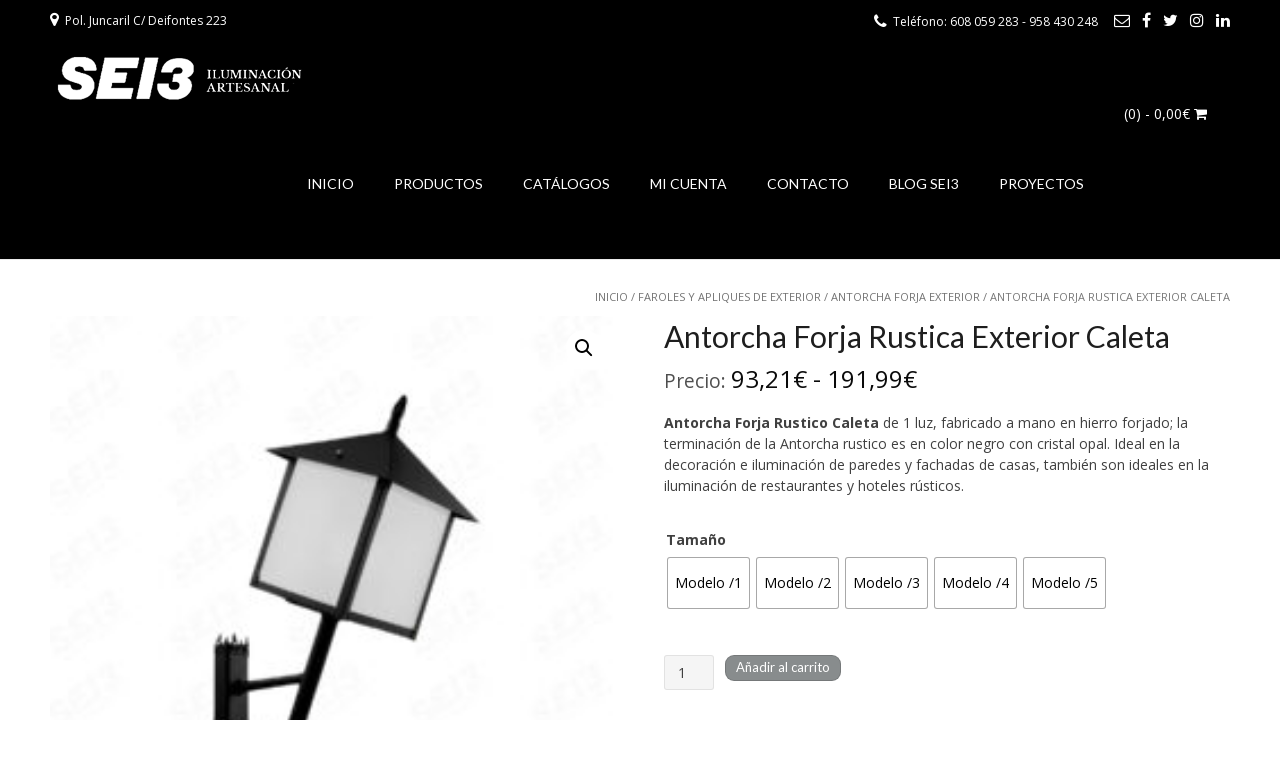

--- FILE ---
content_type: text/html; charset=UTF-8
request_url: https://sei3tiendailuminacion.com/producto/antorcha-forja-rustica-exterior-caleta/
body_size: 141503
content:
<!DOCTYPE html>
<html lang="es">
<head>
<meta charset="UTF-8">
<meta name="viewport" content="width=device-width, initial-scale=1">
<link rel="profile" href="http://gmpg.org/xfn/11">
<link rel="pingback" href="https://sei3tiendailuminacion.com/xmlrpc.php">

<meta name='robots' content='index, follow, max-image-preview:large, max-snippet:-1, max-video-preview:-1' />

<!-- Google Tag Manager for WordPress by gtm4wp.com -->
<script data-cfasync="false" data-pagespeed-no-defer>
	var gtm4wp_datalayer_name = "dataLayer";
	var dataLayer = dataLayer || [];
</script>
<!-- End Google Tag Manager for WordPress by gtm4wp.com -->
	<!-- This site is optimized with the Yoast SEO plugin v26.8 - https://yoast.com/product/yoast-seo-wordpress/ -->
	<title>Antorcha Forja Rustica Caleta - SEI3</title>
	<meta name="description" content="Antorcha Forja Rustica Exterior Caleta ideal para la iluminación de fachadas o paredes . ¡Ven a la web y conoce la Antorcha Caleta !" />
	<link rel="canonical" href="https://sei3tiendailuminacion.com/producto/antorcha-forja-rustica-exterior-caleta/" />
	<meta property="og:locale" content="es_ES" />
	<meta property="og:type" content="article" />
	<meta property="og:title" content="Antorcha Forja Rustica Caleta - SEI3" />
	<meta property="og:description" content="Antorcha Forja Rustica Exterior Caleta ideal para la iluminación de fachadas o paredes . ¡Ven a la web y conoce la Antorcha Caleta !" />
	<meta property="og:url" content="https://sei3tiendailuminacion.com/producto/antorcha-forja-rustica-exterior-caleta/" />
	<meta property="og:site_name" content="Suministros Especiales Iluminación" />
	<meta property="article:publisher" content="https://www.facebook.com/Sei3-108152102653541" />
	<meta property="article:modified_time" content="2026-01-02T07:13:14+00:00" />
	<meta property="og:image" content="https://sei3tiendailuminacion.com/wp-content/uploads/2023/10/caleta_antorcha_1090-3_ne_op.jpg" />
	<meta property="og:image:width" content="1500" />
	<meta property="og:image:height" content="1500" />
	<meta property="og:image:type" content="image/jpeg" />
	<meta name="twitter:card" content="summary_large_image" />
	<meta name="twitter:site" content="@IluminacionSei3" />
	<meta name="twitter:label1" content="Tiempo de lectura" />
	<meta name="twitter:data1" content="2 minutos" />
	<script type="application/ld+json" class="yoast-schema-graph">{"@context":"https://schema.org","@graph":[{"@type":"WebPage","@id":"https://sei3tiendailuminacion.com/producto/antorcha-forja-rustica-exterior-caleta/","url":"https://sei3tiendailuminacion.com/producto/antorcha-forja-rustica-exterior-caleta/","name":"Antorcha Forja Rustica Caleta - SEI3","isPartOf":{"@id":"https://sei3tiendailuminacion.com/#website"},"primaryImageOfPage":{"@id":"https://sei3tiendailuminacion.com/producto/antorcha-forja-rustica-exterior-caleta/#primaryimage"},"image":{"@id":"https://sei3tiendailuminacion.com/producto/antorcha-forja-rustica-exterior-caleta/#primaryimage"},"thumbnailUrl":"https://sei3tiendailuminacion.com/wp-content/uploads/2023/10/caleta_antorcha_1090-3_ne_op.jpg","datePublished":"2016-02-02T13:02:59+00:00","dateModified":"2026-01-02T07:13:14+00:00","description":"Antorcha Forja Rustica Exterior Caleta ideal para la iluminación de fachadas o paredes . ¡Ven a la web y conoce la Antorcha Caleta !","breadcrumb":{"@id":"https://sei3tiendailuminacion.com/producto/antorcha-forja-rustica-exterior-caleta/#breadcrumb"},"inLanguage":"es","potentialAction":[{"@type":"ReadAction","target":["https://sei3tiendailuminacion.com/producto/antorcha-forja-rustica-exterior-caleta/"]}]},{"@type":"ImageObject","inLanguage":"es","@id":"https://sei3tiendailuminacion.com/producto/antorcha-forja-rustica-exterior-caleta/#primaryimage","url":"https://sei3tiendailuminacion.com/wp-content/uploads/2023/10/caleta_antorcha_1090-3_ne_op.jpg","contentUrl":"https://sei3tiendailuminacion.com/wp-content/uploads/2023/10/caleta_antorcha_1090-3_ne_op.jpg","width":1500,"height":1500,"caption":"Caleta Antorcha 1090/3 negro"},{"@type":"BreadcrumbList","@id":"https://sei3tiendailuminacion.com/producto/antorcha-forja-rustica-exterior-caleta/#breadcrumb","itemListElement":[{"@type":"ListItem","position":1,"name":"Portada","item":"https://sei3tiendailuminacion.com/"},{"@type":"ListItem","position":2,"name":"Productos","item":"https://sei3tiendailuminacion.com/shop/"},{"@type":"ListItem","position":3,"name":"Antorcha Forja Rustica Exterior Caleta"}]},{"@type":"WebSite","@id":"https://sei3tiendailuminacion.com/#website","url":"https://sei3tiendailuminacion.com/","name":"Suministros Especiales de Iluminación","description":"SEI3","publisher":{"@id":"https://sei3tiendailuminacion.com/#organization"},"potentialAction":[{"@type":"SearchAction","target":{"@type":"EntryPoint","urlTemplate":"https://sei3tiendailuminacion.com/?s={search_term_string}"},"query-input":{"@type":"PropertyValueSpecification","valueRequired":true,"valueName":"search_term_string"}}],"inLanguage":"es"},{"@type":"Organization","@id":"https://sei3tiendailuminacion.com/#organization","name":"Suministros Especiales Iluminación","url":"https://sei3tiendailuminacion.com/","logo":{"@type":"ImageObject","inLanguage":"es","@id":"https://sei3tiendailuminacion.com/#/schema/logo/image/","url":"https://sei3tiendailuminacion.com/wp-content/uploads/2023/06/LOGO-SEI3-5.png","contentUrl":"https://sei3tiendailuminacion.com/wp-content/uploads/2023/06/LOGO-SEI3-5.png","width":300,"height":70,"caption":"Suministros Especiales Iluminación"},"image":{"@id":"https://sei3tiendailuminacion.com/#/schema/logo/image/"},"sameAs":["https://www.facebook.com/Sei3-108152102653541","https://x.com/IluminacionSei3"]}]}</script>
	<!-- / Yoast SEO plugin. -->


<link rel='dns-prefetch' href='//www.googletagmanager.com' />
<link rel='dns-prefetch' href='//fonts.googleapis.com' />
<link rel="alternate" type="application/rss+xml" title="Suministros Especiales Iluminación &raquo; Feed" href="https://sei3tiendailuminacion.com/feed/" />
<link rel="alternate" type="application/rss+xml" title="Suministros Especiales Iluminación &raquo; Feed de los comentarios" href="https://sei3tiendailuminacion.com/comments/feed/" />
<link rel="alternate" type="application/rss+xml" title="Suministros Especiales Iluminación &raquo; Comentario Antorcha Forja Rustica Exterior Caleta del feed" href="https://sei3tiendailuminacion.com/producto/antorcha-forja-rustica-exterior-caleta/feed/" />
<link rel="alternate" title="oEmbed (JSON)" type="application/json+oembed" href="https://sei3tiendailuminacion.com/wp-json/oembed/1.0/embed?url=https%3A%2F%2Fsei3tiendailuminacion.com%2Fproducto%2Fantorcha-forja-rustica-exterior-caleta%2F" />
<link rel="alternate" title="oEmbed (XML)" type="text/xml+oembed" href="https://sei3tiendailuminacion.com/wp-json/oembed/1.0/embed?url=https%3A%2F%2Fsei3tiendailuminacion.com%2Fproducto%2Fantorcha-forja-rustica-exterior-caleta%2F&#038;format=xml" />
<style id='wp-img-auto-sizes-contain-inline-css' type='text/css'>
img:is([sizes=auto i],[sizes^="auto," i]){contain-intrinsic-size:3000px 1500px}
/*# sourceURL=wp-img-auto-sizes-contain-inline-css */
</style>
<style id='wp-emoji-styles-inline-css' type='text/css'>

	img.wp-smiley, img.emoji {
		display: inline !important;
		border: none !important;
		box-shadow: none !important;
		height: 1em !important;
		width: 1em !important;
		margin: 0 0.07em !important;
		vertical-align: -0.1em !important;
		background: none !important;
		padding: 0 !important;
	}
/*# sourceURL=wp-emoji-styles-inline-css */
</style>
<link rel='stylesheet' id='wp-block-library-css' href='//sei3tiendailuminacion.com/wp-content/cache/wpfc-minified/868a15i8/hfzjw.css' type='text/css' media='all' />
<style id='classic-theme-styles-inline-css' type='text/css'>
/*! This file is auto-generated */
.wp-block-button__link{color:#fff;background-color:#32373c;border-radius:9999px;box-shadow:none;text-decoration:none;padding:calc(.667em + 2px) calc(1.333em + 2px);font-size:1.125em}.wp-block-file__button{background:#32373c;color:#fff;text-decoration:none}
/*# sourceURL=/wp-includes/css/classic-themes.min.css */
</style>
<style id='global-styles-inline-css' type='text/css'>
:root{--wp--preset--aspect-ratio--square: 1;--wp--preset--aspect-ratio--4-3: 4/3;--wp--preset--aspect-ratio--3-4: 3/4;--wp--preset--aspect-ratio--3-2: 3/2;--wp--preset--aspect-ratio--2-3: 2/3;--wp--preset--aspect-ratio--16-9: 16/9;--wp--preset--aspect-ratio--9-16: 9/16;--wp--preset--color--black: #000000;--wp--preset--color--cyan-bluish-gray: #abb8c3;--wp--preset--color--white: #ffffff;--wp--preset--color--pale-pink: #f78da7;--wp--preset--color--vivid-red: #cf2e2e;--wp--preset--color--luminous-vivid-orange: #ff6900;--wp--preset--color--luminous-vivid-amber: #fcb900;--wp--preset--color--light-green-cyan: #7bdcb5;--wp--preset--color--vivid-green-cyan: #00d084;--wp--preset--color--pale-cyan-blue: #8ed1fc;--wp--preset--color--vivid-cyan-blue: #0693e3;--wp--preset--color--vivid-purple: #9b51e0;--wp--preset--gradient--vivid-cyan-blue-to-vivid-purple: linear-gradient(135deg,rgb(6,147,227) 0%,rgb(155,81,224) 100%);--wp--preset--gradient--light-green-cyan-to-vivid-green-cyan: linear-gradient(135deg,rgb(122,220,180) 0%,rgb(0,208,130) 100%);--wp--preset--gradient--luminous-vivid-amber-to-luminous-vivid-orange: linear-gradient(135deg,rgb(252,185,0) 0%,rgb(255,105,0) 100%);--wp--preset--gradient--luminous-vivid-orange-to-vivid-red: linear-gradient(135deg,rgb(255,105,0) 0%,rgb(207,46,46) 100%);--wp--preset--gradient--very-light-gray-to-cyan-bluish-gray: linear-gradient(135deg,rgb(238,238,238) 0%,rgb(169,184,195) 100%);--wp--preset--gradient--cool-to-warm-spectrum: linear-gradient(135deg,rgb(74,234,220) 0%,rgb(151,120,209) 20%,rgb(207,42,186) 40%,rgb(238,44,130) 60%,rgb(251,105,98) 80%,rgb(254,248,76) 100%);--wp--preset--gradient--blush-light-purple: linear-gradient(135deg,rgb(255,206,236) 0%,rgb(152,150,240) 100%);--wp--preset--gradient--blush-bordeaux: linear-gradient(135deg,rgb(254,205,165) 0%,rgb(254,45,45) 50%,rgb(107,0,62) 100%);--wp--preset--gradient--luminous-dusk: linear-gradient(135deg,rgb(255,203,112) 0%,rgb(199,81,192) 50%,rgb(65,88,208) 100%);--wp--preset--gradient--pale-ocean: linear-gradient(135deg,rgb(255,245,203) 0%,rgb(182,227,212) 50%,rgb(51,167,181) 100%);--wp--preset--gradient--electric-grass: linear-gradient(135deg,rgb(202,248,128) 0%,rgb(113,206,126) 100%);--wp--preset--gradient--midnight: linear-gradient(135deg,rgb(2,3,129) 0%,rgb(40,116,252) 100%);--wp--preset--font-size--small: 13px;--wp--preset--font-size--medium: 20px;--wp--preset--font-size--large: 36px;--wp--preset--font-size--x-large: 42px;--wp--preset--spacing--20: 0.44rem;--wp--preset--spacing--30: 0.67rem;--wp--preset--spacing--40: 1rem;--wp--preset--spacing--50: 1.5rem;--wp--preset--spacing--60: 2.25rem;--wp--preset--spacing--70: 3.38rem;--wp--preset--spacing--80: 5.06rem;--wp--preset--shadow--natural: 6px 6px 9px rgba(0, 0, 0, 0.2);--wp--preset--shadow--deep: 12px 12px 50px rgba(0, 0, 0, 0.4);--wp--preset--shadow--sharp: 6px 6px 0px rgba(0, 0, 0, 0.2);--wp--preset--shadow--outlined: 6px 6px 0px -3px rgb(255, 255, 255), 6px 6px rgb(0, 0, 0);--wp--preset--shadow--crisp: 6px 6px 0px rgb(0, 0, 0);}:where(.is-layout-flex){gap: 0.5em;}:where(.is-layout-grid){gap: 0.5em;}body .is-layout-flex{display: flex;}.is-layout-flex{flex-wrap: wrap;align-items: center;}.is-layout-flex > :is(*, div){margin: 0;}body .is-layout-grid{display: grid;}.is-layout-grid > :is(*, div){margin: 0;}:where(.wp-block-columns.is-layout-flex){gap: 2em;}:where(.wp-block-columns.is-layout-grid){gap: 2em;}:where(.wp-block-post-template.is-layout-flex){gap: 1.25em;}:where(.wp-block-post-template.is-layout-grid){gap: 1.25em;}.has-black-color{color: var(--wp--preset--color--black) !important;}.has-cyan-bluish-gray-color{color: var(--wp--preset--color--cyan-bluish-gray) !important;}.has-white-color{color: var(--wp--preset--color--white) !important;}.has-pale-pink-color{color: var(--wp--preset--color--pale-pink) !important;}.has-vivid-red-color{color: var(--wp--preset--color--vivid-red) !important;}.has-luminous-vivid-orange-color{color: var(--wp--preset--color--luminous-vivid-orange) !important;}.has-luminous-vivid-amber-color{color: var(--wp--preset--color--luminous-vivid-amber) !important;}.has-light-green-cyan-color{color: var(--wp--preset--color--light-green-cyan) !important;}.has-vivid-green-cyan-color{color: var(--wp--preset--color--vivid-green-cyan) !important;}.has-pale-cyan-blue-color{color: var(--wp--preset--color--pale-cyan-blue) !important;}.has-vivid-cyan-blue-color{color: var(--wp--preset--color--vivid-cyan-blue) !important;}.has-vivid-purple-color{color: var(--wp--preset--color--vivid-purple) !important;}.has-black-background-color{background-color: var(--wp--preset--color--black) !important;}.has-cyan-bluish-gray-background-color{background-color: var(--wp--preset--color--cyan-bluish-gray) !important;}.has-white-background-color{background-color: var(--wp--preset--color--white) !important;}.has-pale-pink-background-color{background-color: var(--wp--preset--color--pale-pink) !important;}.has-vivid-red-background-color{background-color: var(--wp--preset--color--vivid-red) !important;}.has-luminous-vivid-orange-background-color{background-color: var(--wp--preset--color--luminous-vivid-orange) !important;}.has-luminous-vivid-amber-background-color{background-color: var(--wp--preset--color--luminous-vivid-amber) !important;}.has-light-green-cyan-background-color{background-color: var(--wp--preset--color--light-green-cyan) !important;}.has-vivid-green-cyan-background-color{background-color: var(--wp--preset--color--vivid-green-cyan) !important;}.has-pale-cyan-blue-background-color{background-color: var(--wp--preset--color--pale-cyan-blue) !important;}.has-vivid-cyan-blue-background-color{background-color: var(--wp--preset--color--vivid-cyan-blue) !important;}.has-vivid-purple-background-color{background-color: var(--wp--preset--color--vivid-purple) !important;}.has-black-border-color{border-color: var(--wp--preset--color--black) !important;}.has-cyan-bluish-gray-border-color{border-color: var(--wp--preset--color--cyan-bluish-gray) !important;}.has-white-border-color{border-color: var(--wp--preset--color--white) !important;}.has-pale-pink-border-color{border-color: var(--wp--preset--color--pale-pink) !important;}.has-vivid-red-border-color{border-color: var(--wp--preset--color--vivid-red) !important;}.has-luminous-vivid-orange-border-color{border-color: var(--wp--preset--color--luminous-vivid-orange) !important;}.has-luminous-vivid-amber-border-color{border-color: var(--wp--preset--color--luminous-vivid-amber) !important;}.has-light-green-cyan-border-color{border-color: var(--wp--preset--color--light-green-cyan) !important;}.has-vivid-green-cyan-border-color{border-color: var(--wp--preset--color--vivid-green-cyan) !important;}.has-pale-cyan-blue-border-color{border-color: var(--wp--preset--color--pale-cyan-blue) !important;}.has-vivid-cyan-blue-border-color{border-color: var(--wp--preset--color--vivid-cyan-blue) !important;}.has-vivid-purple-border-color{border-color: var(--wp--preset--color--vivid-purple) !important;}.has-vivid-cyan-blue-to-vivid-purple-gradient-background{background: var(--wp--preset--gradient--vivid-cyan-blue-to-vivid-purple) !important;}.has-light-green-cyan-to-vivid-green-cyan-gradient-background{background: var(--wp--preset--gradient--light-green-cyan-to-vivid-green-cyan) !important;}.has-luminous-vivid-amber-to-luminous-vivid-orange-gradient-background{background: var(--wp--preset--gradient--luminous-vivid-amber-to-luminous-vivid-orange) !important;}.has-luminous-vivid-orange-to-vivid-red-gradient-background{background: var(--wp--preset--gradient--luminous-vivid-orange-to-vivid-red) !important;}.has-very-light-gray-to-cyan-bluish-gray-gradient-background{background: var(--wp--preset--gradient--very-light-gray-to-cyan-bluish-gray) !important;}.has-cool-to-warm-spectrum-gradient-background{background: var(--wp--preset--gradient--cool-to-warm-spectrum) !important;}.has-blush-light-purple-gradient-background{background: var(--wp--preset--gradient--blush-light-purple) !important;}.has-blush-bordeaux-gradient-background{background: var(--wp--preset--gradient--blush-bordeaux) !important;}.has-luminous-dusk-gradient-background{background: var(--wp--preset--gradient--luminous-dusk) !important;}.has-pale-ocean-gradient-background{background: var(--wp--preset--gradient--pale-ocean) !important;}.has-electric-grass-gradient-background{background: var(--wp--preset--gradient--electric-grass) !important;}.has-midnight-gradient-background{background: var(--wp--preset--gradient--midnight) !important;}.has-small-font-size{font-size: var(--wp--preset--font-size--small) !important;}.has-medium-font-size{font-size: var(--wp--preset--font-size--medium) !important;}.has-large-font-size{font-size: var(--wp--preset--font-size--large) !important;}.has-x-large-font-size{font-size: var(--wp--preset--font-size--x-large) !important;}
:where(.wp-block-post-template.is-layout-flex){gap: 1.25em;}:where(.wp-block-post-template.is-layout-grid){gap: 1.25em;}
:where(.wp-block-term-template.is-layout-flex){gap: 1.25em;}:where(.wp-block-term-template.is-layout-grid){gap: 1.25em;}
:where(.wp-block-columns.is-layout-flex){gap: 2em;}:where(.wp-block-columns.is-layout-grid){gap: 2em;}
:root :where(.wp-block-pullquote){font-size: 1.5em;line-height: 1.6;}
/*# sourceURL=global-styles-inline-css */
</style>
<link rel='stylesheet' id='wcz-frontend-css' href='//sei3tiendailuminacion.com/wp-content/cache/wpfc-minified/3pmy02d/hfzjw.css' type='text/css' media='all' />
<link rel='stylesheet' id='wdp-style-css' href='//sei3tiendailuminacion.com/wp-content/cache/wpfc-minified/nmfaelp/hfzjw.css' type='text/css' media='all' />
<link rel='stylesheet' id='contact-form-7-css' href='//sei3tiendailuminacion.com/wp-content/cache/wpfc-minified/lns1389h/hfzjw.css' type='text/css' media='all' />
<link rel='stylesheet' id='menu-image-css' href='//sei3tiendailuminacion.com/wp-content/cache/wpfc-minified/dpi6i3x/hfzjw.css' type='text/css' media='all' />
<link rel='stylesheet' id='dashicons-css' href='//sei3tiendailuminacion.com/wp-content/cache/wpfc-minified/fdo75zk/hfzjw.css' type='text/css' media='all' />
<style id='dashicons-inline-css' type='text/css'>
[data-font="Dashicons"]:before {font-family: 'Dashicons' !important;content: attr(data-icon) !important;speak: none !important;font-weight: normal !important;font-variant: normal !important;text-transform: none !important;line-height: 1 !important;font-style: normal !important;-webkit-font-smoothing: antialiased !important;-moz-osx-font-smoothing: grayscale !important;}
/*# sourceURL=dashicons-inline-css */
</style>
<link rel='stylesheet' id='photoswipe-css' href='//sei3tiendailuminacion.com/wp-content/cache/wpfc-minified/jpd68v23/hfzjw.css' type='text/css' media='all' />
<link rel='stylesheet' id='photoswipe-default-skin-css' href='//sei3tiendailuminacion.com/wp-content/cache/wpfc-minified/6nkfghku/hfzjw.css' type='text/css' media='all' />
<link rel='stylesheet' id='woocommerce-layout-css' href='//sei3tiendailuminacion.com/wp-content/cache/wpfc-minified/2pvkj115/hfzjw.css' type='text/css' media='all' />
<link rel='stylesheet' id='woocommerce-smallscreen-css' href='//sei3tiendailuminacion.com/wp-content/cache/wpfc-minified/4sncyvd/hfzjw.css' type='text/css' media='only screen and (max-width: 768px)' />
<link rel='stylesheet' id='woocommerce-general-css' href='//sei3tiendailuminacion.com/wp-content/cache/wpfc-minified/er8afgbd/hfzjw.css' type='text/css' media='all' />
<style id='woocommerce-inline-inline-css' type='text/css'>
.woocommerce form .form-row .required { visibility: visible; }
/*# sourceURL=woocommerce-inline-inline-css */
</style>
<link rel='stylesheet' id='woo-variation-swatches-css' href='//sei3tiendailuminacion.com/wp-content/cache/wpfc-minified/8us30mo9/hfzjw.css' type='text/css' media='all' />
<style id='woo-variation-swatches-inline-css' type='text/css'>
:root {
--wvs-tick:url("data:image/svg+xml;utf8,%3Csvg filter='drop-shadow(0px 0px 2px rgb(0 0 0 / .8))' xmlns='http://www.w3.org/2000/svg'  viewBox='0 0 30 30'%3E%3Cpath fill='none' stroke='%23ffffff' stroke-linecap='round' stroke-linejoin='round' stroke-width='4' d='M4 16L11 23 27 7'/%3E%3C/svg%3E");

--wvs-cross:url("data:image/svg+xml;utf8,%3Csvg filter='drop-shadow(0px 0px 5px rgb(255 255 255 / .6))' xmlns='http://www.w3.org/2000/svg' width='72px' height='72px' viewBox='0 0 24 24'%3E%3Cpath fill='none' stroke='%23d6d6d6' stroke-linecap='round' stroke-width='0.6' d='M5 5L19 19M19 5L5 19'/%3E%3C/svg%3E");
--wvs-single-product-item-width:50px;
--wvs-single-product-item-height:50px;
--wvs-single-product-item-font-size:14px}
/*# sourceURL=woo-variation-swatches-inline-css */
</style>
<link rel='stylesheet' id='gateway-css' href='//sei3tiendailuminacion.com/wp-content/cache/wpfc-minified/edj3qd74/hfzjw.css' type='text/css' media='all' />
<link rel='stylesheet' id='brands-styles-css' href='//sei3tiendailuminacion.com/wp-content/cache/wpfc-minified/kz3ax839/hfzjw.css' type='text/css' media='all' />
<link rel='stylesheet' id='customizer_freestore_fonts-css' href='//fonts.googleapis.com/css?family=Lato%3Aregular%2Citalic%2C700%7COpen+Sans%3Aregular%2Citalic%2C700%26subset%3Dlatin%2C' type='text/css' media='screen' />
<link rel='stylesheet' id='freestore-body-font-default-css' href='//fonts.googleapis.com/css?family=Open+Sans%3A400%2C300%2C300italic%2C400italic%2C600%2C600italic%2C700%2C700italic&#038;ver=1.2.2' type='text/css' media='all' />
<link rel='stylesheet' id='freestore-heading-font-default-css' href='//fonts.googleapis.com/css?family=Lato%3A400%2C300%2C300italic%2C400italic%2C700%2C700italic&#038;ver=1.2.2' type='text/css' media='all' />
<link rel='stylesheet' id='font-awesome-css' href='//sei3tiendailuminacion.com/wp-content/cache/wpfc-minified/kqbjhujv/hfzjw.css' type='text/css' media='all' />
<style id='font-awesome-inline-css' type='text/css'>
[data-font="FontAwesome"]:before {font-family: 'FontAwesome' !important;content: attr(data-icon) !important;speak: none !important;font-weight: normal !important;font-variant: normal !important;text-transform: none !important;line-height: 1 !important;font-style: normal !important;-webkit-font-smoothing: antialiased !important;-moz-osx-font-smoothing: grayscale !important;}
/*# sourceURL=font-awesome-inline-css */
</style>
<link rel='stylesheet' id='freestore-header-style-standard-css' href='//sei3tiendailuminacion.com/wp-content/cache/wpfc-minified/mktw1chh/hfzjw.css' type='text/css' media='all' />
<link rel='stylesheet' id='freestore-style-css' href='//sei3tiendailuminacion.com/wp-content/cache/wpfc-minified/efyscp3a/hfzjw.css' type='text/css' media='all' />
<link rel='stylesheet' id='freestore-standard-woocommerce-style-css' href='//sei3tiendailuminacion.com/wp-content/cache/wpfc-minified/31j0x931/hfzjw.css' type='text/css' media='all' />
<link rel='stylesheet' id='freestore-footer-social-style-css' href='//sei3tiendailuminacion.com/wp-content/cache/wpfc-minified/h5awjnw/hfzjw.css' type='text/css' media='all' />
<link rel='stylesheet' id='flexible-shipping-free-shipping-css' href='//sei3tiendailuminacion.com/wp-content/cache/wpfc-minified/g39rzdq4/hfzjw.css' type='text/css' media='all' />
<style id='wcz-customizer-custom-css-inline-css' type='text/css'>
div.wcz-new-product-badge span{background-color:#e0e0e0;color:#000000 !important;}body.wcz-btns.wcz-woocommerce ul.products li.product a.button,
					body.wcz-btns.wcz-woocommerce .related.products ul.products li.product a.button,
                    body.wcz-btns.wcz-woocommerce.single-product div.product form.cart .button,
                    body.wcz-btns.wcz-woocommerce.wcz-wooblocks ul.wc-block-grid__products li.wc-block-grid__product .add_to_cart_button{font-size:13px;border-radius:9px !important;padding:5px 10px 6px !important;}body.wcz-btns.wcz-woocommerce ul.products li.product a.button,
					body.wcz-btns.wcz-woocommerce .related.products ul.products li.product a.button,
					body.wcz-btns.wcz-woocommerce.single-product div.product form.cart .button,
					body.wcz-btns.wcz-woocommerce.single-product .woocommerce-Reviews form.comment-form input.submit,
                    body.wcz-btns.wcz-woocommerce.wcz-wooblocks ul.wc-block-grid__products li.wc-block-grid__product .add_to_cart_button{background-color:#888c8d !important;color:#ffffff !important;text-shadow:none;}body.wcz-edit-sale.woocommerce ul.products li.product span.onsale,
					body.wcz-edit-sale.single-product span.onsale,
                    body.wcz-edit-sale .wcz-popup span.onsale,
                    body.wcz-edit-sale.wcz-wooblocks ul.wc-block-grid__products li.wc-block-grid__product .wc-block-grid__product-onsale{font-size:21px !important;font-weight:700 !important;border-radius:13px !important;padding:13px 26px 14px !important;}body.wcz-edit-sale.woocommerce ul.products li.product span.onsale,
					body.wcz-edit-sale.single-product span.onsale,
					.woocommerce span.wcz-ajaxsearch-result-sale,
                    body.wcz-edit-sale .wcz-popup span.onsale,
                    body.wcz-edit-sale.wcz-wooblocks ul.wc-block-grid__products li.wc-block-grid__product .wc-block-grid__product-onsale{background-color:#934a38 !important;color:#FFFFFF !important;text-shadow:none !important;}body.woocommerce.wcz-woocommerce ul.products li.product .woocommerce-loop-product__title,
					body.wcz-woocommerce .products .product .woocommerce-loop-product__title,
                    body.wcz-wooblocks ul.wc-block-grid__products li.wc-block-grid__product .wc-block-grid__product-title{font-size:21px !important;}body.woocommerce.wcz-woocommerce ul.products li.product .woocommerce-loop-product__title,
					body.wcz-woocommerce .products .product .woocommerce-loop-product__title,
                    body.wcz-wooblocks ul.wc-block-grid__products li.wc-block-grid__product .wc-block-grid__product-title a{color:#494949 !important;}body.woocommerce.wcz-woocommerce ul.products li.product .price,
					body.wcz-woocommerce .products .product .price,
                    body.wcz-wooblocks ul.wc-block-grid__products li.wc-block-grid__product .wc-block-grid__product-price{font-size:17px !important;}body.woocommerce.wcz-woocommerce ul.products li.product .price,
					body.wcz-woocommerce .products .product .price,
                    body.wcz-wooblocks ul.wc-block-grid__products li.wc-block-grid__product .wc-block-grid__product-price__value,
                    body.wcz-wooblocks ul.wc-block-grid__products li.wc-block-grid__product .wc-block-grid__product-price ins{color:#4c4c4c !important;}body.wcz-wooblocks ul.wc-block-grid__products li.wc-block-grid__product .wc-block-grid__product-price del{color:rgba(76, 76, 76, 0.45);}body.single-product.wcz-woocommerce div.product .product_title{font-size:30px !important;color:#1e1e1e !important;}body.single-product.wcz-woocommerce div.product p.price{font-size:24px !important;}body.single-product.wcz-woocommerce div.product p.price,
					body.single-product.wcz-woocommerce div.product .woocommerce-variation-price span.price{color:#0a0a0a !important;}body.woocommerce-cart p.return-to-shop{text-align:center;}
/*# sourceURL=wcz-customizer-custom-css-inline-css */
</style>
<!--n2css--><!--n2js--><script type="text/javascript" id="woocommerce-google-analytics-integration-gtag-js-after">
/* <![CDATA[ */
/* Google Analytics for WooCommerce (gtag.js) */
					window.dataLayer = window.dataLayer || [];
					function gtag(){dataLayer.push(arguments);}
					// Set up default consent state.
					for ( const mode of [{"analytics_storage":"denied","ad_storage":"denied","ad_user_data":"denied","ad_personalization":"denied","region":["AT","BE","BG","HR","CY","CZ","DK","EE","FI","FR","DE","GR","HU","IS","IE","IT","LV","LI","LT","LU","MT","NL","NO","PL","PT","RO","SK","SI","ES","SE","GB","CH"]}] || [] ) {
						gtag( "consent", "default", { "wait_for_update": 500, ...mode } );
					}
					gtag("js", new Date());
					gtag("set", "developer_id.dOGY3NW", true);
					gtag("config", "G-PKG06BHREN", {"track_404":false,"allow_google_signals":true,"logged_in":false,"linker":{"domains":[],"allow_incoming":true},"custom_map":{"dimension1":"logged_in"}});
//# sourceURL=woocommerce-google-analytics-integration-gtag-js-after
/* ]]> */
</script>
<script type="text/javascript" src="https://sei3tiendailuminacion.com/wp-includes/js/jquery/jquery.min.js?ver=3.7.1" id="jquery-core-js"></script>
<script type="text/javascript" src="https://sei3tiendailuminacion.com/wp-includes/js/jquery/jquery-migrate.min.js?ver=3.4.1" id="jquery-migrate-js"></script>
<script type="text/javascript" id="awd-script-js-extra">
/* <![CDATA[ */
var awdajaxobject = {"url":"https://sei3tiendailuminacion.com/wp-admin/admin-ajax.php","nonce":"b899274fbc","priceGroup":"93.21","dynamicPricing":"","variablePricing":"","thousandSeparator":".","decimalSeparator":","};
//# sourceURL=awd-script-js-extra
/* ]]> */
</script>
<script type="text/javascript" src="https://sei3tiendailuminacion.com/wp-content/plugins/aco-woo-dynamic-pricing/assets/js/frontend.js?ver=4.5.10" id="awd-script-js"></script>
<script type="text/javascript" src="https://sei3tiendailuminacion.com/wp-content/plugins/woocommerce/assets/js/jquery-blockui/jquery.blockUI.min.js?ver=2.7.0-wc.10.4.3" id="wc-jquery-blockui-js" data-wp-strategy="defer"></script>
<script type="text/javascript" id="wc-add-to-cart-js-extra">
/* <![CDATA[ */
var wc_add_to_cart_params = {"ajax_url":"/wp-admin/admin-ajax.php","wc_ajax_url":"/?wc-ajax=%%endpoint%%","i18n_view_cart":"Ver carrito","cart_url":"https://sei3tiendailuminacion.com/carrito-de-compra/","is_cart":"","cart_redirect_after_add":"no"};
//# sourceURL=wc-add-to-cart-js-extra
/* ]]> */
</script>
<script type="text/javascript" src="https://sei3tiendailuminacion.com/wp-content/plugins/woocommerce/assets/js/frontend/add-to-cart.min.js?ver=10.4.3" id="wc-add-to-cart-js" defer="defer" data-wp-strategy="defer"></script>
<script type="text/javascript" src="https://sei3tiendailuminacion.com/wp-content/plugins/woocommerce/assets/js/zoom/jquery.zoom.min.js?ver=1.7.21-wc.10.4.3" id="wc-zoom-js" defer="defer" data-wp-strategy="defer"></script>
<script type="text/javascript" src="https://sei3tiendailuminacion.com/wp-content/plugins/woocommerce/assets/js/flexslider/jquery.flexslider.min.js?ver=2.7.2-wc.10.4.3" id="wc-flexslider-js" defer="defer" data-wp-strategy="defer"></script>
<script type="text/javascript" src="https://sei3tiendailuminacion.com/wp-content/plugins/woocommerce/assets/js/photoswipe/photoswipe.min.js?ver=4.1.1-wc.10.4.3" id="wc-photoswipe-js" defer="defer" data-wp-strategy="defer"></script>
<script type="text/javascript" src="https://sei3tiendailuminacion.com/wp-content/plugins/woocommerce/assets/js/photoswipe/photoswipe-ui-default.min.js?ver=4.1.1-wc.10.4.3" id="wc-photoswipe-ui-default-js" defer="defer" data-wp-strategy="defer"></script>
<script type="text/javascript" id="wc-single-product-js-extra">
/* <![CDATA[ */
var wc_single_product_params = {"i18n_required_rating_text":"Por favor elige una puntuaci\u00f3n","i18n_rating_options":["1 de 5 estrellas","2 de 5 estrellas","3 de 5 estrellas","4 de 5 estrellas","5 de 5 estrellas"],"i18n_product_gallery_trigger_text":"Ver galer\u00eda de im\u00e1genes a pantalla completa","review_rating_required":"yes","flexslider":{"rtl":false,"animation":"slide","smoothHeight":true,"directionNav":false,"controlNav":"thumbnails","slideshow":false,"animationSpeed":500,"animationLoop":false,"allowOneSlide":false},"zoom_enabled":"1","zoom_options":[],"photoswipe_enabled":"1","photoswipe_options":{"shareEl":false,"closeOnScroll":false,"history":false,"hideAnimationDuration":0,"showAnimationDuration":0},"flexslider_enabled":"1"};
//# sourceURL=wc-single-product-js-extra
/* ]]> */
</script>
<script type="text/javascript" src="https://sei3tiendailuminacion.com/wp-content/plugins/woocommerce/assets/js/frontend/single-product.min.js?ver=10.4.3" id="wc-single-product-js" defer="defer" data-wp-strategy="defer"></script>
<script type="text/javascript" src="https://sei3tiendailuminacion.com/wp-content/plugins/woocommerce/assets/js/js-cookie/js.cookie.min.js?ver=2.1.4-wc.10.4.3" id="wc-js-cookie-js" defer="defer" data-wp-strategy="defer"></script>
<script type="text/javascript" id="woocommerce-js-extra">
/* <![CDATA[ */
var woocommerce_params = {"ajax_url":"/wp-admin/admin-ajax.php","wc_ajax_url":"/?wc-ajax=%%endpoint%%","i18n_password_show":"Mostrar contrase\u00f1a","i18n_password_hide":"Ocultar contrase\u00f1a"};
//# sourceURL=woocommerce-js-extra
/* ]]> */
</script>
<script type="text/javascript" src="https://sei3tiendailuminacion.com/wp-content/plugins/woocommerce/assets/js/frontend/woocommerce.min.js?ver=10.4.3" id="woocommerce-js" defer="defer" data-wp-strategy="defer"></script>
<link rel="https://api.w.org/" href="https://sei3tiendailuminacion.com/wp-json/" /><link rel="alternate" title="JSON" type="application/json" href="https://sei3tiendailuminacion.com/wp-json/wp/v2/product/2113" /><link rel="EditURI" type="application/rsd+xml" title="RSD" href="https://sei3tiendailuminacion.com/xmlrpc.php?rsd" />
<meta name="generator" content="WordPress 6.9" />
<meta name="generator" content="WooCommerce 10.4.3" />
<link rel='shortlink' href='https://sei3tiendailuminacion.com/?p=2113' />

		<!-- GA Google Analytics @ https://m0n.co/ga -->
		<script async src="https://www.googletagmanager.com/gtag/js?id=G-PKG06BHREN"></script>
		<script>
			window.dataLayer = window.dataLayer || [];
			function gtag(){dataLayer.push(arguments);}
			gtag('js', new Date());
			gtag('config', 'G-PKG06BHREN');
		</script>

	<!-- Introduce aquí tus scripts -->
<!-- Google Tag Manager for WordPress by gtm4wp.com -->
<!-- GTM Container placement set to automatic -->
<script data-cfasync="false" data-pagespeed-no-defer>
	var dataLayer_content = {"pagePostType":"product","pagePostType2":"single-product","pagePostAuthor":"Juan"};
	dataLayer.push( dataLayer_content );
</script>
<script data-cfasync="false" data-pagespeed-no-defer>
(function(w,d,s,l,i){w[l]=w[l]||[];w[l].push({'gtm.start':
new Date().getTime(),event:'gtm.js'});var f=d.getElementsByTagName(s)[0],
j=d.createElement(s),dl=l!='dataLayer'?'&l='+l:'';j.async=true;j.src=
'//www.googletagmanager.com/gtm.js?id='+i+dl;f.parentNode.insertBefore(j,f);
})(window,document,'script','dataLayer','GTM-PBXQB7FM');
</script>
<!-- End Google Tag Manager for WordPress by gtm4wp.com -->	<noscript><style>.woocommerce-product-gallery{ opacity: 1 !important; }</style></noscript>
	<meta name="generator" content="Elementor 3.34.2; features: additional_custom_breakpoints; settings: css_print_method-external, google_font-enabled, font_display-auto">
			<style>
				.e-con.e-parent:nth-of-type(n+4):not(.e-lazyloaded):not(.e-no-lazyload),
				.e-con.e-parent:nth-of-type(n+4):not(.e-lazyloaded):not(.e-no-lazyload) * {
					background-image: none !important;
				}
				@media screen and (max-height: 1024px) {
					.e-con.e-parent:nth-of-type(n+3):not(.e-lazyloaded):not(.e-no-lazyload),
					.e-con.e-parent:nth-of-type(n+3):not(.e-lazyloaded):not(.e-no-lazyload) * {
						background-image: none !important;
					}
				}
				@media screen and (max-height: 640px) {
					.e-con.e-parent:nth-of-type(n+2):not(.e-lazyloaded):not(.e-no-lazyload),
					.e-con.e-parent:nth-of-type(n+2):not(.e-lazyloaded):not(.e-no-lazyload) * {
						background-image: none !important;
					}
				}
			</style>
			
<!-- Begin Custom CSS -->
<style type="text/css" id="freestore-custom-css">
.woocommerce #container,
				.woocommerce-page #container,
				.content-area{width:80%;}body.freestore-page-styling-raised .content-area,
				body.freestore-page-styling-raised.woocommerce #container,
				body.freestore-page-styling-raised.woocommerce-page #container{width:77%;}.widget-area,
				body.freestore-page-styling-raised .widget-area,
				body.freestore-page-styling-raised.page-template-template-left-sidebar .widget-area{width:20%;}#comments .form-submit #submit,
                .search-block .search-submit,
                .no-results-btn,
                button,
                input[type="button"],
                input[type="reset"],
                input[type="submit"],
                .woocommerce ul.products li.product a.add_to_cart_button, .woocommerce-page ul.products li.product a.add_to_cart_button,
                .woocommerce ul.products li.product .onsale, .woocommerce-page ul.products li.product .onsale,
                .woocommerce button.button.alt,
                .woocommerce-page button.button.alt,
                .woocommerce input.button.alt:hover,
                .woocommerce-page #content input.button.alt:hover,
                .woocommerce .cart-collaterals .shipping_calculator .button,
                .woocommerce-page .cart-collaterals .shipping_calculator .button,
                .woocommerce a.button,
                .woocommerce-page a.button,
                .woocommerce input.button,
                .woocommerce-page #content input.button,
                .woocommerce-page input.button,
                .woocommerce #review_form #respond .form-submit input,
                .woocommerce-page #review_form #respond .form-submit input,
                .woocommerce-cart .wc-proceed-to-checkout a.checkout-button:hover,
				.woocommerce button.button.alt.disabled,
				.woocommerce button.button.alt.disabled:hover,
                .single-product span.onsale,
                .main-navigation ul ul a:hover,
                .main-navigation ul ul li:hover,
                .main-navigation ul ul li.current-menu-item > a,
                .main-navigation ul ul li.current_page_item > a,
                .main-navigation ul ul li.current-menu-parent > a,
                .main-navigation ul ul li.current_page_parent > a,
                .main-navigation ul ul li.current-menu-ancestor > a,
                .main-navigation ul ul li.current_page_ancestor > a,
                .main-navigation button,
                .wpcf7-submit{background:inherit;background-color:#727272;}a,
				.header-social-icon:hover,
				.footer-social-icon:hover,
				.site-footer-bottom-bar ul li a:hover,
				.site-topbar-left ul li a:hover,
				.content-area .entry-content a,
				#comments a,
				.search-btn,
				.post-edit-link,
				.site-title a,
				.error-404.not-found .page-header .page-title span,
				.search-button .fa-search,
				.main-navigation li a:hover,
				.main-navigation.freestore-nav-plain .current_page_item > a,
				.main-navigation.freestore-nav-plain .current-menu-item > a,
				.main-navigation.freestore-nav-plain .current_page_ancestor > a,
				.main-navigation.freestore-nav-underline .current_page_item > a,
				.main-navigation.freestore-nav-underline .current-menu-item > a,
				.main-navigation.freestore-nav-underline .current_page_ancestor > a,
				.header-cart-checkout.cart-has-items .fa-shopping-cart{color:#727272;}.main-navigation.freestore-nav-underline .current_page_item > a,
				.main-navigation.freestore-nav-underline .current-menu-item > a,
				.main-navigation.freestore-nav-underline .current_page_ancestor > a{box-shadow:0 -3px 0 #727272 inset;}.main-navigation button:hover,
                #comments .form-submit #submit:hover,
                .search-block .search-submit:hover,
                .no-results-btn:hover,
                button,
                input[type="button"],
                input[type="reset"],
                input[type="submit"],
                .woocommerce input.button.alt,
                .woocommerce-page #content input.button.alt,
                .woocommerce .cart-collaterals .shipping_calculator .button,
                .woocommerce-page .cart-collaterals .shipping_calculator .button,
                .woocommerce a.button:hover,
                .woocommerce-page a.button:hover,
                .woocommerce input.button:hover,
                .woocommerce-page #content input.button:hover,
                .woocommerce-page input.button:hover,
                .woocommerce ul.products li.product a.add_to_cart_button:hover, .woocommerce-page ul.products li.product a.add_to_cart_button:hover,
                .woocommerce button.button.alt:hover,
                .woocommerce-page button.button.alt:hover,
                .woocommerce #review_form #respond .form-submit input:hover,
                .woocommerce-page #review_form #respond .form-submit input:hover,
                .woocommerce-cart .wc-proceed-to-checkout a.checkout-button,
                .wpcf7-submit:hover{background:inherit;background-color:#5b5b5b;}a:hover,
                .widget-area .widget a:hover,
                .site-footer-widgets .widget a:hover,
                .site-footer .widget a:hover,
                .search-btn:hover,
                .search-button .fa-search:hover,
                .woocommerce #content div.product p.price,
                .woocommerce-page #content div.product p.price,
                .woocommerce-page div.product p.price,
                .woocommerce #content div.product span.price,
                .woocommerce div.product span.price,
                .woocommerce-page #content div.product span.price,
                .woocommerce-page div.product span.price,

                .woocommerce #content div.product .woocommerce-tabs ul.tabs li.active,
                .woocommerce div.product .woocommerce-tabs ul.tabs li.active,
                .woocommerce-page #content div.product .woocommerce-tabs ul.tabs li.active,
                .woocommerce-page div.product .woocommerce-tabs ul.tabs li.active{color:#5b5b5b;}.site-header,
				.search-block,
				.main-navigation ul ul{background-color:#000000;}.site-header,
				.main-navigation ul li a,
				.site-description{color:#ffffff;}
</style>
<!-- End Custom CSS -->
<link rel="icon" href="https://sei3tiendailuminacion.com/wp-content/uploads/2023/06/SEI3-FAVICON-1-36x36.jpg" sizes="32x32" />
<link rel="icon" href="https://sei3tiendailuminacion.com/wp-content/uploads/2023/06/SEI3-FAVICON-1-250x250.jpg" sizes="192x192" />
<link rel="apple-touch-icon" href="https://sei3tiendailuminacion.com/wp-content/uploads/2023/06/SEI3-FAVICON-1-250x250.jpg" />
<meta name="msapplication-TileImage" content="https://sei3tiendailuminacion.com/wp-content/uploads/2023/06/SEI3-FAVICON-1-300x300.jpg" />
</head>

<body class="wp-singular product-template-default single single-product postid-2113 wp-custom-logo wp-theme-freestore theme-freestore wcz-woocommerce wcz-btns wcz-btn-style-default wcz-edit-sale wcz-wooblocks woocommerce woocommerce-page woocommerce-no-js woo-variation-swatches wvs-behavior-hide wvs-theme-freestore wvs-mobile wvs-show-label wvs-tooltip freestore-page-styling-flat freestore-shop-left-sidebar elementor-default elementor-kit-6665">

<div id="page" class="hfeed site freestore-no-slider">
	
	
	
<header id="masthead" class="site-header">
	
		<div class="site-header-topbar">
		<div class="site-container">
			
			<div class="site-topbar-left">
								
				                	<span class="site-topbar-left-ad"><i class="fa fa-map-marker"></i> Pol. Juncaril C/ Deifontes 223</span>
                			</div>
			
			<div class="site-topbar-right">
				                	<span class="site-topbar-right-no"><i class="fa fa-phone"></i> Teléfono: 608 059 283 - 958 430 248</span>
								
									<a href="mailto:i%6ef&#111;&#064;se%693&#116;&#105;%65&#110;&#100;&#097;&#105;%6cu%6d%69&#110;%61cion.c&#111;%6d" title="Send Us an Email" class="header-social-icon social-email"><i class="fa fa-envelope-o"></i></a><a href="https://www.facebook.com/Sei3IluminacionArtesanal/" target="_blank" title="Find Us on Facebook" class="header-social-icon social-facebook"><i class="fa fa-facebook"></i></a><a href="https://twitter.com/IluminacionSei3" target="_blank" title="Follow Us on Twitter" class="header-social-icon social-twitter"><i class="fa fa-twitter"></i></a><a href="https://www.instagram.com/sei3iluminacionartesanal/" target="_blank" title="Follow Us on Instagram" class="header-social-icon social-instagram"><i class="fa fa-instagram"></i></a><a href="https://www.linkedin.com/company/sei3-iluminacion-artesanal/" target="_blank" title="Find Us on LinkedIn" class="header-social-icon social-linkedin"><i class="fa fa-linkedin"></i></a>							</div>
			
			<div class="clearboth"></div>
		</div>
	</div>
		
	<div class="site-container">
		
				
		<div class="site-branding">
							<a href="https://sei3tiendailuminacion.com/" class="custom-logo-link" rel="home"><img width="300" height="70" src="https://sei3tiendailuminacion.com/wp-content/uploads/2023/06/LOGO-SEI3-5.png" class="custom-logo" alt="SEI3 ILUMINACION ARTESANAL" decoding="async" srcset="https://sei3tiendailuminacion.com/wp-content/uploads/2023/06/LOGO-SEI3-5.png 300w, https://sei3tiendailuminacion.com/wp-content/uploads/2023/06/LOGO-SEI3-5-250x58.png 250w, https://sei3tiendailuminacion.com/wp-content/uploads/2023/06/LOGO-SEI3-5-24x6.png 24w, https://sei3tiendailuminacion.com/wp-content/uploads/2023/06/LOGO-SEI3-5-36x8.png 36w, https://sei3tiendailuminacion.com/wp-content/uploads/2023/06/LOGO-SEI3-5-48x11.png 48w" sizes="(max-width: 300px) 100vw, 300px" /></a>		    		</div><!-- .site-branding -->
		
				
									<div class="header-cart">
					
	                <a class="header-cart-contents" href="https://sei3tiendailuminacion.com/carrito-de-compra/" title="View your shopping cart">
			            <span class="header-cart-amount">
			                (0)<span> - 0,00&euro;</span>
			            </span>
			            <span class="header-cart-checkout ">
			                <i class="fa fa-shopping-cart"></i>
			            </span>
			        </a>
					
				</div>
					
		<nav id="site-navigation" class="main-navigation freestore-nav-underline" role="navigation">
			<span class="header-menu-button"><i class="fa fa-bars"></i><span>menu</span></span>
			<div id="main-menu" class="main-menu-container">
				<div class="main-menu-close"><i class="fa fa-angle-right"></i><i class="fa fa-angle-left"></i></div>
				<div class="menu-main-menu-container"><ul id="primary-menu" class="menu"><li id="menu-item-6817" class="menu-item menu-item-type-post_type menu-item-object-page menu-item-home menu-item-6817"><a href="https://sei3tiendailuminacion.com/">INICIO</a></li>
<li id="menu-item-2618" class="menu-item menu-item-type-custom menu-item-object-custom menu-item-has-children menu-item-2618"><a href="https://www.sei3tiendailuminacion.com/">PRODUCTOS</a>
<ul class="sub-menu">
	<li id="menu-item-2635" class="menu-item menu-item-type-custom menu-item-object-custom menu-item-has-children menu-item-2635"><a href="https://www.sei3tiendailuminacion.com/">FAROLES GRANADINOS</a>
	<ul class="sub-menu">
		<li id="menu-item-2623" class="menu-item menu-item-type-post_type menu-item-object-page menu-item-has-children menu-item-2623"><a href="https://sei3tiendailuminacion.com/faroles-granadinos-clasicos-2/">Faroles  Granadinos Clásicos</a>
		<ul class="sub-menu">
			<li id="menu-item-11382" class="menu-item menu-item-type-custom menu-item-object-custom menu-item-11382"><a href="https://sei3tiendailuminacion.com/categoria-producto/faroles-granadinos-clasico/farol-granadino-clasico/">Faroles Clásicos</a></li>
			<li id="menu-item-11381" class="menu-item menu-item-type-custom menu-item-object-custom menu-item-11381"><a href="https://sei3tiendailuminacion.com/categoria-producto/faroles-granadinos-clasico/aplique-granadino-clasico/">Apliques Clásicos</a></li>
			<li id="menu-item-11383" class="menu-item menu-item-type-custom menu-item-object-custom menu-item-11383"><a href="https://sei3tiendailuminacion.com/categoria-producto/faroles-granadinos-clasico/plafon-faroles-artisticos-granadinos-clasico/">Plafones Clásicos</a></li>
		</ul>
</li>
		<li id="menu-item-2622" class="menu-item menu-item-type-post_type menu-item-object-page menu-item-has-children menu-item-2622"><a href="https://sei3tiendailuminacion.com/faroles-granadinos-actual/">Faroles Granadinos Actual</a>
		<ul class="sub-menu">
			<li id="menu-item-11386" class="menu-item menu-item-type-custom menu-item-object-custom menu-item-11386"><a href="https://sei3tiendailuminacion.com/categoria-producto/serie-artistica-granadino-actual/farol-serie-artistica-granadino-actual/">Faroles Actual</a></li>
			<li id="menu-item-11384" class="menu-item menu-item-type-custom menu-item-object-custom menu-item-11384"><a href="https://sei3tiendailuminacion.com/categoria-producto/serie-artistica-granadino-actual/colgantes-serie-artistica-granadino-actual">Colgantes Actual</a></li>
			<li id="menu-item-11385" class="menu-item menu-item-type-custom menu-item-object-custom menu-item-11385"><a href="https://sei3tiendailuminacion.com/categoria-producto/serie-artistica-granadino-actual/aplique-serie-artistica-granadino-actual/">Apliques Actual</a></li>
			<li id="menu-item-11387" class="menu-item menu-item-type-custom menu-item-object-custom menu-item-11387"><a href="https://sei3tiendailuminacion.com/categoria-producto/serie-artistica-granadino-actual/plafon-serie-artistica-granadino-actual/">Plafones Actual</a></li>
		</ul>
</li>
		<li id="menu-item-12378" class="menu-item menu-item-type-post_type menu-item-object-page menu-item-12378"><a href="https://sei3tiendailuminacion.com/faroles-granadinos-laton/">Faroles Granadinos Latón</a></li>
		<li id="menu-item-9642" class="menu-item menu-item-type-post_type menu-item-object-page menu-item-9642"><a href="https://sei3tiendailuminacion.com/faroles-semana-santa/">Faroles Semana Santa</a></li>
	</ul>
</li>
	<li id="menu-item-2636" class="menu-item menu-item-type-custom menu-item-object-custom menu-item-has-children menu-item-2636"><a href="https://www.sei3tiendailuminacion.com/">LÁMPARAS Y APLIQUES DE FORJA</a>
	<ul class="sub-menu">
		<li id="menu-item-2619" class="menu-item menu-item-type-post_type menu-item-object-page menu-item-has-children menu-item-2619"><a href="https://sei3tiendailuminacion.com/lamparas-y-aplique-de-forja/">Lámparas y Apliques de Forja</a>
		<ul class="sub-menu">
			<li id="menu-item-11390" class="menu-item menu-item-type-custom menu-item-object-custom menu-item-11390"><a href="https://sei3tiendailuminacion.com/categoria-producto/lamparas-y-apliques-de-forja/lampara-forja/">Lámparas Forja</a></li>
			<li id="menu-item-11389" class="menu-item menu-item-type-custom menu-item-object-custom menu-item-11389"><a href="https://sei3tiendailuminacion.com/categoria-producto/lamparas-y-apliques-de-forja/aplique-forja/">Apliques Forja</a></li>
			<li id="menu-item-11388" class="menu-item menu-item-type-custom menu-item-object-custom menu-item-11388"><a href="https://sei3tiendailuminacion.com/categoria-producto/lamparas-y-apliques-de-forja/antorcha-forja/">Antorchas Forja</a></li>
			<li id="menu-item-13051" class="menu-item menu-item-type-custom menu-item-object-custom menu-item-13051"><a href="https://sei3tiendailuminacion.com/categoria-producto/lamparas-y-apliques-de-forja/lampara-sobremesa/">Sobremesas Forja</a></li>
			<li id="menu-item-13052" class="menu-item menu-item-type-custom menu-item-object-custom menu-item-13052"><a href="https://sei3tiendailuminacion.com/categoria-producto/lamparas-y-apliques-de-forja/lampara-de-pie/">Lámparas de Pie Forja</a></li>
		</ul>
</li>
		<li id="menu-item-2625" class="menu-item menu-item-type-post_type menu-item-object-page menu-item-has-children menu-item-2625"><a href="https://sei3tiendailuminacion.com/faroles-andalusi-hipica/">Faroles Andalusí / Hípica</a>
		<ul class="sub-menu">
			<li id="menu-item-11392" class="menu-item menu-item-type-custom menu-item-object-custom menu-item-11392"><a href="https://sei3tiendailuminacion.com/categoria-producto/serie-andalusi/farol-serie-andalusi-hipica/">Faroles Andalusí</a></li>
			<li id="menu-item-11391" class="menu-item menu-item-type-custom menu-item-object-custom menu-item-11391"><a href="https://sei3tiendailuminacion.com/categoria-producto/serie-andalusi/aplique-serie-andalusi-hipica/">Apliques Andalusí</a></li>
			<li id="menu-item-11393" class="menu-item menu-item-type-custom menu-item-object-custom menu-item-11393"><a href="https://sei3tiendailuminacion.com/categoria-producto/serie-andalusi/soporte-serie-andalusi-hipica/">Soportes Andalusí</a></li>
			<li id="menu-item-13218" class="menu-item menu-item-type-custom menu-item-object-custom menu-item-13218"><a href="https://sei3tiendailuminacion.com/categoria-producto/serie-andalusi/faroles-coche-caballos/">Faroles Hípica</a></li>
		</ul>
</li>
		<li id="menu-item-13329" class="menu-item menu-item-type-post_type menu-item-object-page menu-item-has-children menu-item-13329"><a href="https://sei3tiendailuminacion.com/accesorios-chimeneas-mobiliario-2/">Accesorios Chimeneas Mobiliario</a>
		<ul class="sub-menu">
			<li id="menu-item-11394" class="menu-item menu-item-type-custom menu-item-object-custom menu-item-11394"><a href="https://sei3tiendailuminacion.com/categoria-producto/mobiliario-y-accesorios-chimeneas/accesorios-chimeneas/">Accesorios Chimeneas</a></li>
			<li id="menu-item-11395" class="menu-item menu-item-type-custom menu-item-object-custom menu-item-11395"><a href="https://sei3tiendailuminacion.com/categoria-producto/mobiliario-y-accesorios-chimeneas/mobiliario-forja-artesanal/">Mobiliario</a></li>
		</ul>
</li>
	</ul>
</li>
	<li id="menu-item-9436" class="menu-item menu-item-type-custom menu-item-object-custom menu-item-has-children menu-item-9436"><a href="https://www.sei3tiendailuminacion.com/">FAROLES Y APLIQUES INTERIOR-EXTERIOR</a>
	<ul class="sub-menu">
		<li id="menu-item-2620" class="menu-item menu-item-type-post_type menu-item-object-page menu-item-has-children menu-item-2620"><a href="https://sei3tiendailuminacion.com/faroles-apliques-interior/">Faroles y Apliques de Interior</a>
		<ul class="sub-menu">
			<li id="menu-item-11312" class="menu-item menu-item-type-custom menu-item-object-custom menu-item-11312"><a href="https://sei3tiendailuminacion.com/categoria-producto/faroles-y-apliques-de-interior/farol-faroles-y-apliques-de-interior/">Faroles Interior</a></li>
			<li id="menu-item-11313" class="menu-item menu-item-type-custom menu-item-object-custom menu-item-11313"><a href="https://sei3tiendailuminacion.com/categoria-producto/faroles-y-apliques-de-interior/aplique-faroles-y-apliques-de-interior/">Apliques Interior</a></li>
			<li id="menu-item-11316" class="menu-item menu-item-type-custom menu-item-object-custom menu-item-11316"><a href="https://sei3tiendailuminacion.com/categoria-producto/faroles-y-apliques-de-interior/plafon-faroles-y-apliques-de-interior/">Plafones Interior</a></li>
			<li id="menu-item-13199" class="menu-item menu-item-type-custom menu-item-object-custom menu-item-13199"><a href="https://sei3tiendailuminacion.com/categoria-producto/faroles-y-apliques-de-interior/soporte-faroles-y-apliques-de-interior">Soporte Interior</a></li>
			<li id="menu-item-13200" class="menu-item menu-item-type-custom menu-item-object-custom menu-item-13200"><a href="https://sei3tiendailuminacion.com/categoria-producto/faroles-y-apliques-de-interior/lampara-faroles-y-apliques-de-interior">Lámparas Interior</a></li>
		</ul>
</li>
		<li id="menu-item-2621" class="menu-item menu-item-type-post_type menu-item-object-page menu-item-has-children menu-item-2621"><a href="https://sei3tiendailuminacion.com/faroles-apliques-exterior/">Faroles y Apliques de Exterior</a>
		<ul class="sub-menu">
			<li id="menu-item-11379" class="menu-item menu-item-type-custom menu-item-object-custom menu-item-11379"><a href="https://sei3tiendailuminacion.com/categoria-producto/faroles-y-apliques-de-exterior/farol-faroles-y-apliques-de-exterior/">Farol Exterior</a></li>
			<li id="menu-item-11378" class="menu-item menu-item-type-custom menu-item-object-custom menu-item-11378"><a href="https://sei3tiendailuminacion.com/categoria-producto/faroles-y-apliques-de-exterior/aplique-faroles-y-apliques-de-exterior/">Apliques Exterior</a></li>
			<li id="menu-item-11380" class="menu-item menu-item-type-custom menu-item-object-custom menu-item-11380"><a href="https://sei3tiendailuminacion.com/categoria-producto/faroles-y-apliques-de-exterior/sobremuro-faroles-y-apliques-de-exterior/">Sobremuros Exterior</a></li>
			<li id="menu-item-11377" class="menu-item menu-item-type-custom menu-item-object-custom menu-item-11377"><a href="https://sei3tiendailuminacion.com/categoria-producto/faroles-y-apliques-de-exterior/antorcha-forja-faroles-y-apliques-de-exterior/">Antorchas Exterior</a></li>
			<li id="menu-item-13198" class="menu-item menu-item-type-custom menu-item-object-custom menu-item-13198"><a href="https://sei3tiendailuminacion.com/categoria-producto/faroles-y-apliques-de-exterior/soporte-faroles-y-apliques-de-exterior/">Soporte de Exterior</a></li>
		</ul>
</li>
	</ul>
</li>
	<li id="menu-item-2637" class="menu-item menu-item-type-custom menu-item-object-custom menu-item-has-children menu-item-2637"><a href="https://sei3tiendailuminacion.com/alumbrado-publico-2/">ALUMBRADO PÚBLICO</a>
	<ul class="sub-menu">
		<li id="menu-item-11399" class="menu-item menu-item-type-custom menu-item-object-custom menu-item-11399"><a href="https://sei3tiendailuminacion.com/categoria-producto/alumbrado-publico/luminaria-farol-alumbrado-publico/">Luminarias Alumbrado</a></li>
		<li id="menu-item-11396" class="menu-item menu-item-type-custom menu-item-object-custom menu-item-11396"><a href="https://sei3tiendailuminacion.com/categoria-producto/alumbrado-publico/apliques-alumbrado-publico/">Apliques Alumbrado</a></li>
		<li id="menu-item-11397" class="menu-item menu-item-type-custom menu-item-object-custom menu-item-11397"><a href="https://sei3tiendailuminacion.com/categoria-producto/alumbrado-publico/brazos-soportes-alumbrado-publico/">Soportes Alumbrado</a></li>
		<li id="menu-item-11398" class="menu-item menu-item-type-custom menu-item-object-custom menu-item-11398"><a href="https://sei3tiendailuminacion.com/categoria-producto/alumbrado-publico/columnas-baculo-alumbrado-publico/">Columnas Alumbrado</a></li>
		<li id="menu-item-11400" class="menu-item menu-item-type-custom menu-item-object-custom menu-item-11400"><a href="https://sei3tiendailuminacion.com/categoria-producto/alumbrado-publico/sobremuro-alumbrado-publico/">Sobremuros Alumbrado</a></li>
	</ul>
</li>
</ul>
</li>
<li id="menu-item-7969" class="menu-item menu-item-type-post_type menu-item-object-page menu-item-7969"><a href="https://sei3tiendailuminacion.com/descargas-iluminacion/">CATÁLOGOS</a></li>
<li id="menu-item-6826" class="menu-item menu-item-type-post_type menu-item-object-page menu-item-6826"><a href="https://sei3tiendailuminacion.com/mi-cuenta/">MI CUENTA</a></li>
<li id="menu-item-10451" class="menu-item menu-item-type-post_type menu-item-object-page menu-item-10451"><a href="https://sei3tiendailuminacion.com/contacto/">CONTACTO</a></li>
<li id="menu-item-2617" class="menu-item menu-item-type-custom menu-item-object-custom menu-item-2617"><a href="https://iluminacionartesanal.com/blog-de-iluminacion-artesanal/">BLOG SEI3</a></li>
<li id="menu-item-10581" class="menu-item menu-item-type-post_type menu-item-object-page menu-item-10581"><a href="https://sei3tiendailuminacion.com/proyectos/">PROYECTOS</a></li>
</ul></div>			</div>
		</nav><!-- #site-navigation -->
		
		<div class="clearboth"></div>
	</div>
		
</header><!-- #masthead -->	
		
	
	<div class="site-container content-no-sidebar freestore-woocommerce-cols-4 freestore-products-noborder">

	<div id="primary" class="content-area"><main id="main" class="site-main" role="main"><nav class="woocommerce-breadcrumb" aria-label="Breadcrumb"><a href="https://sei3tiendailuminacion.com">Inicio</a>&nbsp;&#47;&nbsp;<a href="https://sei3tiendailuminacion.com/categoria-producto/faroles-y-apliques-de-exterior/">Faroles y Apliques de Exterior</a>&nbsp;&#47;&nbsp;<a href="https://sei3tiendailuminacion.com/categoria-producto/faroles-y-apliques-de-exterior/antorcha-forja-faroles-y-apliques-de-exterior/">Antorcha Forja Exterior</a>&nbsp;&#47;&nbsp;Antorcha Forja Rustica Exterior Caleta</nav>
					
			<div class="woocommerce-notices-wrapper"></div><div id="product-2113" class="product type-product post-2113 status-publish first instock product_cat-antorcha-forja-faroles-y-apliques-de-exterior product_cat-faroles-y-apliques-de-exterior product_tag-artesanal product_tag-exterior product_tag-soporte has-post-thumbnail taxable shipping-taxable purchasable product-type-variable">

	<div class="woocommerce-product-gallery woocommerce-product-gallery--with-images woocommerce-product-gallery--columns-4 images" data-columns="4" style="opacity: 0; transition: opacity .25s ease-in-out;">
	<div class="woocommerce-product-gallery__wrapper">
		<div data-thumb="https://sei3tiendailuminacion.com/wp-content/uploads/2023/10/caleta_antorcha_1090-3_ne_op-100x100.jpg" data-thumb-alt="Caleta Antorcha 1090/3 negro" data-thumb-srcset="https://sei3tiendailuminacion.com/wp-content/uploads/2023/10/caleta_antorcha_1090-3_ne_op-100x100.jpg 100w, https://sei3tiendailuminacion.com/wp-content/uploads/2023/10/caleta_antorcha_1090-3_ne_op-250x250.jpg 250w, https://sei3tiendailuminacion.com/wp-content/uploads/2023/10/caleta_antorcha_1090-3_ne_op-80x80.jpg 80w, https://sei3tiendailuminacion.com/wp-content/uploads/2023/10/caleta_antorcha_1090-3_ne_op-300x300.jpg 300w, https://sei3tiendailuminacion.com/wp-content/uploads/2023/10/caleta_antorcha_1090-3_ne_op-768x768.jpg 768w, https://sei3tiendailuminacion.com/wp-content/uploads/2023/10/caleta_antorcha_1090-3_ne_op-1030x1030.jpg 1030w, https://sei3tiendailuminacion.com/wp-content/uploads/2023/10/caleta_antorcha_1090-3_ne_op-24x24.jpg 24w, https://sei3tiendailuminacion.com/wp-content/uploads/2023/10/caleta_antorcha_1090-3_ne_op-36x36.jpg 36w, https://sei3tiendailuminacion.com/wp-content/uploads/2023/10/caleta_antorcha_1090-3_ne_op-48x48.jpg 48w, https://sei3tiendailuminacion.com/wp-content/uploads/2023/10/caleta_antorcha_1090-3_ne_op-50x50.jpg 50w, https://sei3tiendailuminacion.com/wp-content/uploads/2023/10/caleta_antorcha_1090-3_ne_op.jpg 1500w"  data-thumb-sizes="(max-width: 100px) 100vw, 100px" class="woocommerce-product-gallery__image"><a href="https://sei3tiendailuminacion.com/wp-content/uploads/2023/10/caleta_antorcha_1090-3_ne_op.jpg"><img fetchpriority="high" width="250" height="250" src="https://sei3tiendailuminacion.com/wp-content/uploads/2023/10/caleta_antorcha_1090-3_ne_op-250x250.jpg" class="wp-post-image" alt="Caleta Antorcha 1090/3 negro" data-caption="Caleta Antorcha 1090/3 negro" data-src="https://sei3tiendailuminacion.com/wp-content/uploads/2023/10/caleta_antorcha_1090-3_ne_op.jpg" data-large_image="https://sei3tiendailuminacion.com/wp-content/uploads/2023/10/caleta_antorcha_1090-3_ne_op.jpg" data-large_image_width="1500" data-large_image_height="1500" decoding="async" srcset="https://sei3tiendailuminacion.com/wp-content/uploads/2023/10/caleta_antorcha_1090-3_ne_op-250x250.jpg 250w, https://sei3tiendailuminacion.com/wp-content/uploads/2023/10/caleta_antorcha_1090-3_ne_op-100x100.jpg 100w, https://sei3tiendailuminacion.com/wp-content/uploads/2023/10/caleta_antorcha_1090-3_ne_op-80x80.jpg 80w, https://sei3tiendailuminacion.com/wp-content/uploads/2023/10/caleta_antorcha_1090-3_ne_op-300x300.jpg 300w, https://sei3tiendailuminacion.com/wp-content/uploads/2023/10/caleta_antorcha_1090-3_ne_op-768x768.jpg 768w, https://sei3tiendailuminacion.com/wp-content/uploads/2023/10/caleta_antorcha_1090-3_ne_op-1030x1030.jpg 1030w, https://sei3tiendailuminacion.com/wp-content/uploads/2023/10/caleta_antorcha_1090-3_ne_op-24x24.jpg 24w, https://sei3tiendailuminacion.com/wp-content/uploads/2023/10/caleta_antorcha_1090-3_ne_op-36x36.jpg 36w, https://sei3tiendailuminacion.com/wp-content/uploads/2023/10/caleta_antorcha_1090-3_ne_op-48x48.jpg 48w, https://sei3tiendailuminacion.com/wp-content/uploads/2023/10/caleta_antorcha_1090-3_ne_op-50x50.jpg 50w, https://sei3tiendailuminacion.com/wp-content/uploads/2023/10/caleta_antorcha_1090-3_ne_op.jpg 1500w" sizes="(max-width: 250px) 100vw, 250px" /></a></div>	</div>
</div>

	<div class="summary entry-summary">
		<h1 class="product_title entry-title">Antorcha Forja Rustica Exterior Caleta</h1><p class="price"><small>Precio: </small> <span class="woocommerce-Price-amount amount" aria-hidden="true"><bdi>93,21<span class="woocommerce-Price-currencySymbol">&euro;</span></bdi></span> <span aria-hidden="true">-</span> <span class="woocommerce-Price-amount amount" aria-hidden="true"><bdi>191,99<span class="woocommerce-Price-currencySymbol">&euro;</span></bdi></span><span class="screen-reader-text">Rango de precios: desde 93,21&euro; hasta 191,99&euro;</span></p>
<div class="woocommerce-product-details__short-description">
	<p><strong>Antorcha Forja Rustico Caleta</strong> de 1 luz, fabricado a mano en hierro forjado; la terminación de la Antorcha rustico es en color negro con cristal opal. Ideal en la decoración e iluminación de paredes y fachadas de casas, también son ideales en la iluminación de restaurantes y hoteles rústicos.</p>
</div>

<form class="variations_form cart" action="https://sei3tiendailuminacion.com/producto/antorcha-forja-rustica-exterior-caleta/" method="post" enctype='multipart/form-data' data-product_id="2113" data-product_variations="[{&quot;attributes&quot;:{&quot;attribute_pa_tamano&quot;:&quot;modelo-5&quot;},&quot;availability_html&quot;:&quot;&quot;,&quot;backorders_allowed&quot;:false,&quot;dimensions&quot;:{&quot;length&quot;:&quot;51&quot;,&quot;width&quot;:&quot;36&quot;,&quot;height&quot;:&quot;120&quot;},&quot;dimensions_html&quot;:&quot;51 &amp;times; 36 &amp;times; 120 cm&quot;,&quot;display_price&quot;:191.99,&quot;display_regular_price&quot;:191.99,&quot;image&quot;:{&quot;title&quot;:&quot;caleta_antorcha_1090-3_ne_op&quot;,&quot;caption&quot;:&quot;Caleta Antorcha 1090\/3 negro&quot;,&quot;url&quot;:&quot;https:\/\/sei3tiendailuminacion.com\/wp-content\/uploads\/2023\/10\/caleta_antorcha_1090-3_ne_op.jpg&quot;,&quot;alt&quot;:&quot;Caleta Antorcha 1090\/3 negro&quot;,&quot;src&quot;:&quot;https:\/\/sei3tiendailuminacion.com\/wp-content\/uploads\/2023\/10\/caleta_antorcha_1090-3_ne_op-250x250.jpg&quot;,&quot;srcset&quot;:&quot;https:\/\/sei3tiendailuminacion.com\/wp-content\/uploads\/2023\/10\/caleta_antorcha_1090-3_ne_op-250x250.jpg 250w, https:\/\/sei3tiendailuminacion.com\/wp-content\/uploads\/2023\/10\/caleta_antorcha_1090-3_ne_op-100x100.jpg 100w, https:\/\/sei3tiendailuminacion.com\/wp-content\/uploads\/2023\/10\/caleta_antorcha_1090-3_ne_op-80x80.jpg 80w, https:\/\/sei3tiendailuminacion.com\/wp-content\/uploads\/2023\/10\/caleta_antorcha_1090-3_ne_op-300x300.jpg 300w, https:\/\/sei3tiendailuminacion.com\/wp-content\/uploads\/2023\/10\/caleta_antorcha_1090-3_ne_op-768x768.jpg 768w, https:\/\/sei3tiendailuminacion.com\/wp-content\/uploads\/2023\/10\/caleta_antorcha_1090-3_ne_op-1030x1030.jpg 1030w, https:\/\/sei3tiendailuminacion.com\/wp-content\/uploads\/2023\/10\/caleta_antorcha_1090-3_ne_op-24x24.jpg 24w, https:\/\/sei3tiendailuminacion.com\/wp-content\/uploads\/2023\/10\/caleta_antorcha_1090-3_ne_op-36x36.jpg 36w, https:\/\/sei3tiendailuminacion.com\/wp-content\/uploads\/2023\/10\/caleta_antorcha_1090-3_ne_op-48x48.jpg 48w, https:\/\/sei3tiendailuminacion.com\/wp-content\/uploads\/2023\/10\/caleta_antorcha_1090-3_ne_op-50x50.jpg 50w, https:\/\/sei3tiendailuminacion.com\/wp-content\/uploads\/2023\/10\/caleta_antorcha_1090-3_ne_op.jpg 1500w&quot;,&quot;sizes&quot;:&quot;(max-width: 250px) 100vw, 250px&quot;,&quot;full_src&quot;:&quot;https:\/\/sei3tiendailuminacion.com\/wp-content\/uploads\/2023\/10\/caleta_antorcha_1090-3_ne_op.jpg&quot;,&quot;full_src_w&quot;:1500,&quot;full_src_h&quot;:1500,&quot;gallery_thumbnail_src&quot;:&quot;https:\/\/sei3tiendailuminacion.com\/wp-content\/uploads\/2023\/10\/caleta_antorcha_1090-3_ne_op-100x100.jpg&quot;,&quot;gallery_thumbnail_src_w&quot;:100,&quot;gallery_thumbnail_src_h&quot;:100,&quot;thumb_src&quot;:&quot;https:\/\/sei3tiendailuminacion.com\/wp-content\/uploads\/2023\/10\/caleta_antorcha_1090-3_ne_op-250x250.jpg&quot;,&quot;thumb_src_w&quot;:250,&quot;thumb_src_h&quot;:250,&quot;src_w&quot;:250,&quot;src_h&quot;:250},&quot;image_id&quot;:11014,&quot;is_downloadable&quot;:false,&quot;is_in_stock&quot;:true,&quot;is_purchasable&quot;:true,&quot;is_sold_individually&quot;:&quot;no&quot;,&quot;is_virtual&quot;:false,&quot;max_qty&quot;:&quot;&quot;,&quot;min_qty&quot;:1,&quot;price_html&quot;:&quot;&lt;span class=\&quot;price\&quot;&gt;&lt;small&gt;Precio: &lt;\/small&gt; &lt;span class=\&quot;woocommerce-Price-amount amount\&quot;&gt;&lt;bdi&gt;191,99&lt;span class=\&quot;woocommerce-Price-currencySymbol\&quot;&gt;&amp;euro;&lt;\/span&gt;&lt;\/bdi&gt;&lt;\/span&gt;&lt;\/span&gt;&quot;,&quot;sku&quot;:&quot;1090\/5NEOP&quot;,&quot;variation_description&quot;:&quot;&lt;p&gt;MODELO 1090\/5NEOP&lt;\/p&gt;\n&quot;,&quot;variation_id&quot;:9591,&quot;variation_is_active&quot;:true,&quot;variation_is_visible&quot;:true,&quot;weight&quot;:&quot;16&quot;,&quot;weight_html&quot;:&quot;16 kg&quot;,&quot;step&quot;:1},{&quot;attributes&quot;:{&quot;attribute_pa_tamano&quot;:&quot;modelo-4&quot;},&quot;availability_html&quot;:&quot;&quot;,&quot;backorders_allowed&quot;:false,&quot;dimensions&quot;:{&quot;length&quot;:&quot;42&quot;,&quot;width&quot;:&quot;31&quot;,&quot;height&quot;:&quot;98&quot;},&quot;dimensions_html&quot;:&quot;42 &amp;times; 31 &amp;times; 98 cm&quot;,&quot;display_price&quot;:169.42,&quot;display_regular_price&quot;:169.42,&quot;image&quot;:{&quot;title&quot;:&quot;caleta_antorcha_1090-3_ne_op&quot;,&quot;caption&quot;:&quot;Caleta Antorcha 1090\/3 negro&quot;,&quot;url&quot;:&quot;https:\/\/sei3tiendailuminacion.com\/wp-content\/uploads\/2023\/10\/caleta_antorcha_1090-3_ne_op.jpg&quot;,&quot;alt&quot;:&quot;Caleta Antorcha 1090\/3 negro&quot;,&quot;src&quot;:&quot;https:\/\/sei3tiendailuminacion.com\/wp-content\/uploads\/2023\/10\/caleta_antorcha_1090-3_ne_op-250x250.jpg&quot;,&quot;srcset&quot;:&quot;https:\/\/sei3tiendailuminacion.com\/wp-content\/uploads\/2023\/10\/caleta_antorcha_1090-3_ne_op-250x250.jpg 250w, https:\/\/sei3tiendailuminacion.com\/wp-content\/uploads\/2023\/10\/caleta_antorcha_1090-3_ne_op-100x100.jpg 100w, https:\/\/sei3tiendailuminacion.com\/wp-content\/uploads\/2023\/10\/caleta_antorcha_1090-3_ne_op-80x80.jpg 80w, https:\/\/sei3tiendailuminacion.com\/wp-content\/uploads\/2023\/10\/caleta_antorcha_1090-3_ne_op-300x300.jpg 300w, https:\/\/sei3tiendailuminacion.com\/wp-content\/uploads\/2023\/10\/caleta_antorcha_1090-3_ne_op-768x768.jpg 768w, https:\/\/sei3tiendailuminacion.com\/wp-content\/uploads\/2023\/10\/caleta_antorcha_1090-3_ne_op-1030x1030.jpg 1030w, https:\/\/sei3tiendailuminacion.com\/wp-content\/uploads\/2023\/10\/caleta_antorcha_1090-3_ne_op-24x24.jpg 24w, https:\/\/sei3tiendailuminacion.com\/wp-content\/uploads\/2023\/10\/caleta_antorcha_1090-3_ne_op-36x36.jpg 36w, https:\/\/sei3tiendailuminacion.com\/wp-content\/uploads\/2023\/10\/caleta_antorcha_1090-3_ne_op-48x48.jpg 48w, https:\/\/sei3tiendailuminacion.com\/wp-content\/uploads\/2023\/10\/caleta_antorcha_1090-3_ne_op-50x50.jpg 50w, https:\/\/sei3tiendailuminacion.com\/wp-content\/uploads\/2023\/10\/caleta_antorcha_1090-3_ne_op.jpg 1500w&quot;,&quot;sizes&quot;:&quot;(max-width: 250px) 100vw, 250px&quot;,&quot;full_src&quot;:&quot;https:\/\/sei3tiendailuminacion.com\/wp-content\/uploads\/2023\/10\/caleta_antorcha_1090-3_ne_op.jpg&quot;,&quot;full_src_w&quot;:1500,&quot;full_src_h&quot;:1500,&quot;gallery_thumbnail_src&quot;:&quot;https:\/\/sei3tiendailuminacion.com\/wp-content\/uploads\/2023\/10\/caleta_antorcha_1090-3_ne_op-100x100.jpg&quot;,&quot;gallery_thumbnail_src_w&quot;:100,&quot;gallery_thumbnail_src_h&quot;:100,&quot;thumb_src&quot;:&quot;https:\/\/sei3tiendailuminacion.com\/wp-content\/uploads\/2023\/10\/caleta_antorcha_1090-3_ne_op-250x250.jpg&quot;,&quot;thumb_src_w&quot;:250,&quot;thumb_src_h&quot;:250,&quot;src_w&quot;:250,&quot;src_h&quot;:250},&quot;image_id&quot;:11014,&quot;is_downloadable&quot;:false,&quot;is_in_stock&quot;:true,&quot;is_purchasable&quot;:true,&quot;is_sold_individually&quot;:&quot;no&quot;,&quot;is_virtual&quot;:false,&quot;max_qty&quot;:&quot;&quot;,&quot;min_qty&quot;:1,&quot;price_html&quot;:&quot;&lt;span class=\&quot;price\&quot;&gt;&lt;small&gt;Precio: &lt;\/small&gt; &lt;span class=\&quot;woocommerce-Price-amount amount\&quot;&gt;&lt;bdi&gt;169,42&lt;span class=\&quot;woocommerce-Price-currencySymbol\&quot;&gt;&amp;euro;&lt;\/span&gt;&lt;\/bdi&gt;&lt;\/span&gt;&lt;\/span&gt;&quot;,&quot;sku&quot;:&quot;1090\/4NEOP&quot;,&quot;variation_description&quot;:&quot;&lt;p&gt;MODELO 1090\/4NEOP&lt;\/p&gt;\n&quot;,&quot;variation_id&quot;:9592,&quot;variation_is_active&quot;:true,&quot;variation_is_visible&quot;:true,&quot;weight&quot;:&quot;12&quot;,&quot;weight_html&quot;:&quot;12 kg&quot;,&quot;step&quot;:1},{&quot;attributes&quot;:{&quot;attribute_pa_tamano&quot;:&quot;modelo-3&quot;},&quot;availability_html&quot;:&quot;&quot;,&quot;backorders_allowed&quot;:false,&quot;dimensions&quot;:{&quot;length&quot;:&quot;32&quot;,&quot;width&quot;:&quot;26&quot;,&quot;height&quot;:&quot;75&quot;},&quot;dimensions_html&quot;:&quot;32 &amp;times; 26 &amp;times; 75 cm&quot;,&quot;display_price&quot;:149.16,&quot;display_regular_price&quot;:149.16,&quot;image&quot;:{&quot;title&quot;:&quot;caleta_antorcha_1090-3_ne_op&quot;,&quot;caption&quot;:&quot;Caleta Antorcha 1090\/3 negro&quot;,&quot;url&quot;:&quot;https:\/\/sei3tiendailuminacion.com\/wp-content\/uploads\/2023\/10\/caleta_antorcha_1090-3_ne_op.jpg&quot;,&quot;alt&quot;:&quot;Caleta Antorcha 1090\/3 negro&quot;,&quot;src&quot;:&quot;https:\/\/sei3tiendailuminacion.com\/wp-content\/uploads\/2023\/10\/caleta_antorcha_1090-3_ne_op-250x250.jpg&quot;,&quot;srcset&quot;:&quot;https:\/\/sei3tiendailuminacion.com\/wp-content\/uploads\/2023\/10\/caleta_antorcha_1090-3_ne_op-250x250.jpg 250w, https:\/\/sei3tiendailuminacion.com\/wp-content\/uploads\/2023\/10\/caleta_antorcha_1090-3_ne_op-100x100.jpg 100w, https:\/\/sei3tiendailuminacion.com\/wp-content\/uploads\/2023\/10\/caleta_antorcha_1090-3_ne_op-80x80.jpg 80w, https:\/\/sei3tiendailuminacion.com\/wp-content\/uploads\/2023\/10\/caleta_antorcha_1090-3_ne_op-300x300.jpg 300w, https:\/\/sei3tiendailuminacion.com\/wp-content\/uploads\/2023\/10\/caleta_antorcha_1090-3_ne_op-768x768.jpg 768w, https:\/\/sei3tiendailuminacion.com\/wp-content\/uploads\/2023\/10\/caleta_antorcha_1090-3_ne_op-1030x1030.jpg 1030w, https:\/\/sei3tiendailuminacion.com\/wp-content\/uploads\/2023\/10\/caleta_antorcha_1090-3_ne_op-24x24.jpg 24w, https:\/\/sei3tiendailuminacion.com\/wp-content\/uploads\/2023\/10\/caleta_antorcha_1090-3_ne_op-36x36.jpg 36w, https:\/\/sei3tiendailuminacion.com\/wp-content\/uploads\/2023\/10\/caleta_antorcha_1090-3_ne_op-48x48.jpg 48w, https:\/\/sei3tiendailuminacion.com\/wp-content\/uploads\/2023\/10\/caleta_antorcha_1090-3_ne_op-50x50.jpg 50w, https:\/\/sei3tiendailuminacion.com\/wp-content\/uploads\/2023\/10\/caleta_antorcha_1090-3_ne_op.jpg 1500w&quot;,&quot;sizes&quot;:&quot;(max-width: 250px) 100vw, 250px&quot;,&quot;full_src&quot;:&quot;https:\/\/sei3tiendailuminacion.com\/wp-content\/uploads\/2023\/10\/caleta_antorcha_1090-3_ne_op.jpg&quot;,&quot;full_src_w&quot;:1500,&quot;full_src_h&quot;:1500,&quot;gallery_thumbnail_src&quot;:&quot;https:\/\/sei3tiendailuminacion.com\/wp-content\/uploads\/2023\/10\/caleta_antorcha_1090-3_ne_op-100x100.jpg&quot;,&quot;gallery_thumbnail_src_w&quot;:100,&quot;gallery_thumbnail_src_h&quot;:100,&quot;thumb_src&quot;:&quot;https:\/\/sei3tiendailuminacion.com\/wp-content\/uploads\/2023\/10\/caleta_antorcha_1090-3_ne_op-250x250.jpg&quot;,&quot;thumb_src_w&quot;:250,&quot;thumb_src_h&quot;:250,&quot;src_w&quot;:250,&quot;src_h&quot;:250},&quot;image_id&quot;:11014,&quot;is_downloadable&quot;:false,&quot;is_in_stock&quot;:true,&quot;is_purchasable&quot;:true,&quot;is_sold_individually&quot;:&quot;no&quot;,&quot;is_virtual&quot;:false,&quot;max_qty&quot;:&quot;&quot;,&quot;min_qty&quot;:1,&quot;price_html&quot;:&quot;&lt;span class=\&quot;price\&quot;&gt;&lt;small&gt;Precio: &lt;\/small&gt; &lt;span class=\&quot;woocommerce-Price-amount amount\&quot;&gt;&lt;bdi&gt;149,16&lt;span class=\&quot;woocommerce-Price-currencySymbol\&quot;&gt;&amp;euro;&lt;\/span&gt;&lt;\/bdi&gt;&lt;\/span&gt;&lt;\/span&gt;&quot;,&quot;sku&quot;:&quot;1090\/3NEOP&quot;,&quot;variation_description&quot;:&quot;&lt;p&gt;MODELO 1090\/3NEOP&lt;\/p&gt;\n&quot;,&quot;variation_id&quot;:9593,&quot;variation_is_active&quot;:true,&quot;variation_is_visible&quot;:true,&quot;weight&quot;:&quot;8&quot;,&quot;weight_html&quot;:&quot;8 kg&quot;,&quot;step&quot;:1},{&quot;attributes&quot;:{&quot;attribute_pa_tamano&quot;:&quot;modelo-2&quot;},&quot;availability_html&quot;:&quot;&quot;,&quot;backorders_allowed&quot;:false,&quot;dimensions&quot;:{&quot;length&quot;:&quot;23&quot;,&quot;width&quot;:&quot;22&quot;,&quot;height&quot;:&quot;51&quot;},&quot;dimensions_html&quot;:&quot;23 &amp;times; 22 &amp;times; 51 cm&quot;,&quot;display_price&quot;:102.67,&quot;display_regular_price&quot;:102.67,&quot;image&quot;:{&quot;title&quot;:&quot;caleta_antorcha_1090-3_ne_op&quot;,&quot;caption&quot;:&quot;Caleta Antorcha 1090\/3 negro&quot;,&quot;url&quot;:&quot;https:\/\/sei3tiendailuminacion.com\/wp-content\/uploads\/2023\/10\/caleta_antorcha_1090-3_ne_op.jpg&quot;,&quot;alt&quot;:&quot;Caleta Antorcha 1090\/3 negro&quot;,&quot;src&quot;:&quot;https:\/\/sei3tiendailuminacion.com\/wp-content\/uploads\/2023\/10\/caleta_antorcha_1090-3_ne_op-250x250.jpg&quot;,&quot;srcset&quot;:&quot;https:\/\/sei3tiendailuminacion.com\/wp-content\/uploads\/2023\/10\/caleta_antorcha_1090-3_ne_op-250x250.jpg 250w, https:\/\/sei3tiendailuminacion.com\/wp-content\/uploads\/2023\/10\/caleta_antorcha_1090-3_ne_op-100x100.jpg 100w, https:\/\/sei3tiendailuminacion.com\/wp-content\/uploads\/2023\/10\/caleta_antorcha_1090-3_ne_op-80x80.jpg 80w, https:\/\/sei3tiendailuminacion.com\/wp-content\/uploads\/2023\/10\/caleta_antorcha_1090-3_ne_op-300x300.jpg 300w, https:\/\/sei3tiendailuminacion.com\/wp-content\/uploads\/2023\/10\/caleta_antorcha_1090-3_ne_op-768x768.jpg 768w, https:\/\/sei3tiendailuminacion.com\/wp-content\/uploads\/2023\/10\/caleta_antorcha_1090-3_ne_op-1030x1030.jpg 1030w, https:\/\/sei3tiendailuminacion.com\/wp-content\/uploads\/2023\/10\/caleta_antorcha_1090-3_ne_op-24x24.jpg 24w, https:\/\/sei3tiendailuminacion.com\/wp-content\/uploads\/2023\/10\/caleta_antorcha_1090-3_ne_op-36x36.jpg 36w, https:\/\/sei3tiendailuminacion.com\/wp-content\/uploads\/2023\/10\/caleta_antorcha_1090-3_ne_op-48x48.jpg 48w, https:\/\/sei3tiendailuminacion.com\/wp-content\/uploads\/2023\/10\/caleta_antorcha_1090-3_ne_op-50x50.jpg 50w, https:\/\/sei3tiendailuminacion.com\/wp-content\/uploads\/2023\/10\/caleta_antorcha_1090-3_ne_op.jpg 1500w&quot;,&quot;sizes&quot;:&quot;(max-width: 250px) 100vw, 250px&quot;,&quot;full_src&quot;:&quot;https:\/\/sei3tiendailuminacion.com\/wp-content\/uploads\/2023\/10\/caleta_antorcha_1090-3_ne_op.jpg&quot;,&quot;full_src_w&quot;:1500,&quot;full_src_h&quot;:1500,&quot;gallery_thumbnail_src&quot;:&quot;https:\/\/sei3tiendailuminacion.com\/wp-content\/uploads\/2023\/10\/caleta_antorcha_1090-3_ne_op-100x100.jpg&quot;,&quot;gallery_thumbnail_src_w&quot;:100,&quot;gallery_thumbnail_src_h&quot;:100,&quot;thumb_src&quot;:&quot;https:\/\/sei3tiendailuminacion.com\/wp-content\/uploads\/2023\/10\/caleta_antorcha_1090-3_ne_op-250x250.jpg&quot;,&quot;thumb_src_w&quot;:250,&quot;thumb_src_h&quot;:250,&quot;src_w&quot;:250,&quot;src_h&quot;:250},&quot;image_id&quot;:11014,&quot;is_downloadable&quot;:false,&quot;is_in_stock&quot;:true,&quot;is_purchasable&quot;:true,&quot;is_sold_individually&quot;:&quot;no&quot;,&quot;is_virtual&quot;:false,&quot;max_qty&quot;:&quot;&quot;,&quot;min_qty&quot;:1,&quot;price_html&quot;:&quot;&lt;span class=\&quot;price\&quot;&gt;&lt;small&gt;Precio: &lt;\/small&gt; &lt;span class=\&quot;woocommerce-Price-amount amount\&quot;&gt;&lt;bdi&gt;102,67&lt;span class=\&quot;woocommerce-Price-currencySymbol\&quot;&gt;&amp;euro;&lt;\/span&gt;&lt;\/bdi&gt;&lt;\/span&gt;&lt;\/span&gt;&quot;,&quot;sku&quot;:&quot;1090\/2NEOP&quot;,&quot;variation_description&quot;:&quot;&lt;p&gt;MODELO 1090\/2NEOP&lt;\/p&gt;\n&quot;,&quot;variation_id&quot;:9594,&quot;variation_is_active&quot;:true,&quot;variation_is_visible&quot;:true,&quot;weight&quot;:&quot;5&quot;,&quot;weight_html&quot;:&quot;5 kg&quot;,&quot;step&quot;:1},{&quot;attributes&quot;:{&quot;attribute_pa_tamano&quot;:&quot;modelo-1&quot;},&quot;availability_html&quot;:&quot;&quot;,&quot;backorders_allowed&quot;:false,&quot;dimensions&quot;:{&quot;length&quot;:&quot;23&quot;,&quot;width&quot;:&quot;19&quot;,&quot;height&quot;:&quot;44&quot;},&quot;dimensions_html&quot;:&quot;23 &amp;times; 19 &amp;times; 44 cm&quot;,&quot;display_price&quot;:93.21,&quot;display_regular_price&quot;:93.21,&quot;image&quot;:{&quot;title&quot;:&quot;caleta_antorcha_1090-3_ne_op&quot;,&quot;caption&quot;:&quot;Caleta Antorcha 1090\/3 negro&quot;,&quot;url&quot;:&quot;https:\/\/sei3tiendailuminacion.com\/wp-content\/uploads\/2023\/10\/caleta_antorcha_1090-3_ne_op.jpg&quot;,&quot;alt&quot;:&quot;Caleta Antorcha 1090\/3 negro&quot;,&quot;src&quot;:&quot;https:\/\/sei3tiendailuminacion.com\/wp-content\/uploads\/2023\/10\/caleta_antorcha_1090-3_ne_op-250x250.jpg&quot;,&quot;srcset&quot;:&quot;https:\/\/sei3tiendailuminacion.com\/wp-content\/uploads\/2023\/10\/caleta_antorcha_1090-3_ne_op-250x250.jpg 250w, https:\/\/sei3tiendailuminacion.com\/wp-content\/uploads\/2023\/10\/caleta_antorcha_1090-3_ne_op-100x100.jpg 100w, https:\/\/sei3tiendailuminacion.com\/wp-content\/uploads\/2023\/10\/caleta_antorcha_1090-3_ne_op-80x80.jpg 80w, https:\/\/sei3tiendailuminacion.com\/wp-content\/uploads\/2023\/10\/caleta_antorcha_1090-3_ne_op-300x300.jpg 300w, https:\/\/sei3tiendailuminacion.com\/wp-content\/uploads\/2023\/10\/caleta_antorcha_1090-3_ne_op-768x768.jpg 768w, https:\/\/sei3tiendailuminacion.com\/wp-content\/uploads\/2023\/10\/caleta_antorcha_1090-3_ne_op-1030x1030.jpg 1030w, https:\/\/sei3tiendailuminacion.com\/wp-content\/uploads\/2023\/10\/caleta_antorcha_1090-3_ne_op-24x24.jpg 24w, https:\/\/sei3tiendailuminacion.com\/wp-content\/uploads\/2023\/10\/caleta_antorcha_1090-3_ne_op-36x36.jpg 36w, https:\/\/sei3tiendailuminacion.com\/wp-content\/uploads\/2023\/10\/caleta_antorcha_1090-3_ne_op-48x48.jpg 48w, https:\/\/sei3tiendailuminacion.com\/wp-content\/uploads\/2023\/10\/caleta_antorcha_1090-3_ne_op-50x50.jpg 50w, https:\/\/sei3tiendailuminacion.com\/wp-content\/uploads\/2023\/10\/caleta_antorcha_1090-3_ne_op.jpg 1500w&quot;,&quot;sizes&quot;:&quot;(max-width: 250px) 100vw, 250px&quot;,&quot;full_src&quot;:&quot;https:\/\/sei3tiendailuminacion.com\/wp-content\/uploads\/2023\/10\/caleta_antorcha_1090-3_ne_op.jpg&quot;,&quot;full_src_w&quot;:1500,&quot;full_src_h&quot;:1500,&quot;gallery_thumbnail_src&quot;:&quot;https:\/\/sei3tiendailuminacion.com\/wp-content\/uploads\/2023\/10\/caleta_antorcha_1090-3_ne_op-100x100.jpg&quot;,&quot;gallery_thumbnail_src_w&quot;:100,&quot;gallery_thumbnail_src_h&quot;:100,&quot;thumb_src&quot;:&quot;https:\/\/sei3tiendailuminacion.com\/wp-content\/uploads\/2023\/10\/caleta_antorcha_1090-3_ne_op-250x250.jpg&quot;,&quot;thumb_src_w&quot;:250,&quot;thumb_src_h&quot;:250,&quot;src_w&quot;:250,&quot;src_h&quot;:250},&quot;image_id&quot;:11014,&quot;is_downloadable&quot;:false,&quot;is_in_stock&quot;:true,&quot;is_purchasable&quot;:true,&quot;is_sold_individually&quot;:&quot;no&quot;,&quot;is_virtual&quot;:false,&quot;max_qty&quot;:&quot;&quot;,&quot;min_qty&quot;:1,&quot;price_html&quot;:&quot;&lt;span class=\&quot;price\&quot;&gt;&lt;small&gt;Precio: &lt;\/small&gt; &lt;span class=\&quot;woocommerce-Price-amount amount\&quot;&gt;&lt;bdi&gt;93,21&lt;span class=\&quot;woocommerce-Price-currencySymbol\&quot;&gt;&amp;euro;&lt;\/span&gt;&lt;\/bdi&gt;&lt;\/span&gt;&lt;\/span&gt;&quot;,&quot;sku&quot;:&quot;1090\/1NEOP&quot;,&quot;variation_description&quot;:&quot;&lt;p&gt;MODELO 1090\/1NEOP&lt;\/p&gt;\n&quot;,&quot;variation_id&quot;:9595,&quot;variation_is_active&quot;:true,&quot;variation_is_visible&quot;:true,&quot;weight&quot;:&quot;3&quot;,&quot;weight_html&quot;:&quot;3 kg&quot;,&quot;step&quot;:1}]">
	<div data-product_id="2113" data-threshold_min="30" data-threshold_max="100" data-total="5">
			<table class="variations" cellspacing="0" role="presentation">
			<tbody>
									<tr>
						<th class="label"><label for="pa_tamano">Tamaño</label></th>
						<td class="value">
							<select style="display:none" id="pa_tamano" class=" woo-variation-raw-select" name="attribute_pa_tamano" data-attribute_name="attribute_pa_tamano" data-show_option_none="yes"><option value="">Elige una opció</option><option value="modelo-1" >Modelo /1</option><option value="modelo-2" >Modelo /2</option><option value="modelo-3" >Modelo /3</option><option value="modelo-4" >Modelo /4</option><option value="modelo-5" >Modelo /5</option></select><ul role="radiogroup" aria-label="Tamaño" class="variable-items-wrapper button-variable-items-wrapper wvs-style-squared" data-attribute_name="attribute_pa_tamano" data-attribute_values="[&quot;modelo-5&quot;,&quot;modelo-4&quot;,&quot;modelo-3&quot;,&quot;modelo-2&quot;,&quot;modelo-1&quot;]"><li aria-checked="false" tabindex="2" data-attribute_name="attribute_pa_tamano" data-wvstooltip="Modelo /1" class="variable-item button-variable-item button-variable-item-modelo-1 " title="Modelo /1" data-title="Modelo /1" data-value="modelo-1" role="radio" tabindex="0"><div class="variable-item-contents"><span class="variable-item-span variable-item-span-button">Modelo /1</span></div></li><li aria-checked="false" tabindex="2" data-attribute_name="attribute_pa_tamano" data-wvstooltip="Modelo /2" class="variable-item button-variable-item button-variable-item-modelo-2 " title="Modelo /2" data-title="Modelo /2" data-value="modelo-2" role="radio" tabindex="0"><div class="variable-item-contents"><span class="variable-item-span variable-item-span-button">Modelo /2</span></div></li><li aria-checked="false" tabindex="2" data-attribute_name="attribute_pa_tamano" data-wvstooltip="Modelo /3" class="variable-item button-variable-item button-variable-item-modelo-3 " title="Modelo /3" data-title="Modelo /3" data-value="modelo-3" role="radio" tabindex="0"><div class="variable-item-contents"><span class="variable-item-span variable-item-span-button">Modelo /3</span></div></li><li aria-checked="false" tabindex="2" data-attribute_name="attribute_pa_tamano" data-wvstooltip="Modelo /4" class="variable-item button-variable-item button-variable-item-modelo-4 " title="Modelo /4" data-title="Modelo /4" data-value="modelo-4" role="radio" tabindex="0"><div class="variable-item-contents"><span class="variable-item-span variable-item-span-button">Modelo /4</span></div></li><li aria-checked="false" tabindex="2" data-attribute_name="attribute_pa_tamano" data-wvstooltip="Modelo /5" class="variable-item button-variable-item button-variable-item-modelo-5 " title="Modelo /5" data-title="Modelo /5" data-value="modelo-5" role="radio" tabindex="0"><div class="variable-item-contents"><span class="variable-item-span variable-item-span-button">Modelo /5</span></div></li></ul><a class="reset_variations" href="#" aria-label="Vaciar opciones">Limpiar</a>						</td>
					</tr>
							</tbody>
		</table>
		<div class="reset_variations_alert screen-reader-text" role="alert" aria-live="polite" aria-relevant="all"></div>
		
		<div class="single_variation_wrap">
			<div class="woocommerce-variation single_variation" role="alert" aria-relevant="additions"></div><div class="woocommerce-variation-add-to-cart variations_button">
	
	<div class="quantity">
		<label class="screen-reader-text" for="quantity_696fc8b15c8a5">Antorcha Forja Rustica Exterior Caleta cantidad</label>
	<input
		type="number"
				id="quantity_696fc8b15c8a5"
		class="input-text qty text"
		name="quantity"
		value="1"
		aria-label="Cantidad de productos"
				min="1"
					max="100"
							step="1"
			placeholder=""
			inputmode="numeric"
			autocomplete="off"
			/>
	</div>

	<button type="submit" class="single_add_to_cart_button button alt">Añadir al carrito</button>

	
	<input type="hidden" name="add-to-cart" value="2113" />
	<input type="hidden" name="product_id" value="2113" />
	<input type="hidden" name="variation_id" class="variation_id" value="0" />
</div>
		</div>
	
	</div>        <div id="sib-back-in-stock-form-placeholder"></div>
        <script>
        var ajaxurl = "https://sei3tiendailuminacion.com/wp-admin/admin-ajax.php";
        jQuery(document).ready(function($) {
            $('form.variations_form').on('found_variation', function(event, variation) {
                const placeholder = $('#sib-back-in-stock-form-placeholder');

                if (!variation || variation.is_in_stock) {
                    placeholder.empty();
                    return;
                }

                $.post(ajaxurl, {
                    action: 'sib_get_back_in_stock_form',
                    product_id: variation.variation_id
                }, function(response) {
                    if (response.success) {
                        placeholder.html(response.data.html);
                    } else {
                        placeholder.empty();
                    }
                });
            });
        });
        </script>
        </form>

<div id="ppcp-recaptcha-v2-container" style="margin:20px 0;"></div><div class="product_meta">

	
	
		<span class="sku_wrapper">SKU: <span class="sku">1090/_</span></span>

	
	<span class="posted_in">Categorías: <a href="https://sei3tiendailuminacion.com/categoria-producto/faroles-y-apliques-de-exterior/antorcha-forja-faroles-y-apliques-de-exterior/" rel="tag">Antorcha Forja Exterior</a>, <a href="https://sei3tiendailuminacion.com/categoria-producto/faroles-y-apliques-de-exterior/" rel="tag">Faroles y Apliques de Exterior</a></span>
	<span class="tagged_as">Etiquetas: <a href="https://sei3tiendailuminacion.com/etiqueta-producto/artesanal/" rel="tag">Artesanal</a>, <a href="https://sei3tiendailuminacion.com/etiqueta-producto/exterior/" rel="tag">Exterior</a>, <a href="https://sei3tiendailuminacion.com/etiqueta-producto/soporte/" rel="tag">Soporte</a></span>
	 <span class="posted_in">Marca: <a href="https://sei3tiendailuminacion.com/marca/sei3/" rel="tag">SEI3</a></span>
</div>
	</div>

	
	<div class="woocommerce-tabs wc-tabs-wrapper">
		<ul class="tabs wc-tabs" role="tablist">
							<li role="presentation" class="description_tab" id="tab-title-description">
					<a href="#tab-description" role="tab" aria-controls="tab-description">
						Descripción					</a>
				</li>
							<li role="presentation" class="additional_information_tab" id="tab-title-additional_information">
					<a href="#tab-additional_information" role="tab" aria-controls="tab-additional_information">
						Características					</a>
				</li>
							<li role="presentation" class="reviews_tab" id="tab-title-reviews">
					<a href="#tab-reviews" role="tab" aria-controls="tab-reviews">
						Valoraciones					</a>
				</li>
					</ul>
					<div class="woocommerce-Tabs-panel woocommerce-Tabs-panel--description panel entry-content wc-tab" id="tab-description" role="tabpanel" aria-labelledby="tab-title-description">
				
	<h2>Descripción</h2>

<p><strong>Antorcha Forja Rustica Exterior Caleta</strong><br />
Referencia: 1090/_</p>
<p><b>Características</b><strong>:</strong></p>
<p>Familia de faroles, soportes  y aplique de Faroles y Apliques Exterior de la serie Caleta</p>
<p>La terminación de la antorcha es en color Negro (se puede pedir en otros acabados de color, Consultar), con cristal en opal.</p>
<p>Las medidas  de la Antorcha Forja Rustica Exterior Caleta son:</p>
<ul>
<li>Referencia <strong><em>1090/1</em></strong>  es de 44 cm alto x 19 cm ancho x 23 cm profundidad.</li>
<li>Referencia <strong><em>1090/2</em></strong>  es de 51 cm alto x 22 cm ancho x 23 cm profundidad.</li>
<li>Referencia <strong><em>1090/3</em></strong>  es de 75 cm alto x 26 cm ancho x 32 cm profundidad.</li>
<li>Referencia <strong><em>1090/4</em></strong>  es de 98 cm alto x 31 cm ancho x 42 cm profundidad.</li>
<li>Referencia <strong><em>1090/5</em></strong>  es de 120 cm alto x 36 cm ancho x 51 cm profundidad</li>
</ul>
<p>Su diseño artesanal en forma de una antorcha acompañado por el farol y un tejado terminando en un pincho, sujeto por un soporte en forma de antorcha terminando en pincho.</p>
<p>Fabricado a mano en metal forjado y cristal opal, se puede pedir con otros cristales como transparente, dependiendo el tono de luz que se quiere adquirir, también dependerá del tipo de luz que se incorpore ya que esta preparado para bombillas E27.</p>
<p>Ideal en paredes y fachadas donde se quiere iluminar aquellos lugares donde los necesite como en la decoración de patios como en las entradas de casas rurales o  como restaurantes y hoteles dando un toque rustico.</p>
<p>Producto esta disponible en más acabados. Consultar en fabrica o  en la serie Faroles y Apliques de Exterior de nuestro catálogo que puede descargarse en <strong><a href="https://sei3tiendailuminacion.com/descargas-iluminacion/">descargas</a></strong>, también puede  solicitar información. Puedes seguirnos en nuestro <a href="https://iluminacionartesanal.com/blog-de-iluminacion-artesanal/">blog</a>.</p>
<hr />
<p><strong>Consultar precios de otras terminaciones de colores y cristales.</strong></p>
<p>Todos los productos se sirven sin bombilla.</p>
<p>Incorpora portalámparas E27 con instalación con cable, para la instalación del farol es aconsejable que lo realice un profesional.</p>
			</div>
					<div class="woocommerce-Tabs-panel woocommerce-Tabs-panel--additional_information panel entry-content wc-tab" id="tab-additional_information" role="tabpanel" aria-labelledby="tab-title-additional_information">
				
	<h2>Características</h2>

<table class="woocommerce-product-attributes shop_attributes" aria-label="Detalles del producto">
			<tr class="woocommerce-product-attributes-item woocommerce-product-attributes-item--weight">
			<th class="woocommerce-product-attributes-item__label" scope="row">Peso</th>
			<td class="woocommerce-product-attributes-item__value">N/D</td>
		</tr>
			<tr class="woocommerce-product-attributes-item woocommerce-product-attributes-item--dimensions">
			<th class="woocommerce-product-attributes-item__label" scope="row">Dimensiones</th>
			<td class="woocommerce-product-attributes-item__value">N/D</td>
		</tr>
			<tr class="woocommerce-product-attributes-item woocommerce-product-attributes-item--attribute_pa_color">
			<th class="woocommerce-product-attributes-item__label" scope="row">Color</th>
			<td class="woocommerce-product-attributes-item__value"><p>Negro</p>
</td>
		</tr>
			<tr class="woocommerce-product-attributes-item woocommerce-product-attributes-item--attribute_pa_luces">
			<th class="woocommerce-product-attributes-item__label" scope="row">Luces</th>
			<td class="woocommerce-product-attributes-item__value"><p>1 luz E27 (bombilla no incluida)</p>
</td>
		</tr>
			<tr class="woocommerce-product-attributes-item woocommerce-product-attributes-item--attribute_pa_material">
			<th class="woocommerce-product-attributes-item__label" scope="row">Material</th>
			<td class="woocommerce-product-attributes-item__value"><p>Cristal, Metal</p>
</td>
		</tr>
			<tr class="woocommerce-product-attributes-item woocommerce-product-attributes-item--attribute_pa_potencia">
			<th class="woocommerce-product-attributes-item__label" scope="row">Potencia</th>
			<td class="woocommerce-product-attributes-item__value"><p>Max. 40W</p>
</td>
		</tr>
			<tr class="woocommerce-product-attributes-item woocommerce-product-attributes-item--attribute_pa_tamano">
			<th class="woocommerce-product-attributes-item__label" scope="row">Tamaño</th>
			<td class="woocommerce-product-attributes-item__value"><p>Modelo /1, Modelo /2, Modelo /3, Modelo /4, Modelo /5</p>
</td>
		</tr>
			<tr class="woocommerce-product-attributes-item woocommerce-product-attributes-item--attribute_pa_tipo-de-cristal">
			<th class="woocommerce-product-attributes-item__label" scope="row">Cristal</th>
			<td class="woocommerce-product-attributes-item__value"><p>Opal</p>
</td>
		</tr>
			<tr class="woocommerce-product-attributes-item woocommerce-product-attributes-item--attribute_pa_voltaje">
			<th class="woocommerce-product-attributes-item__label" scope="row">Voltaje</th>
			<td class="woocommerce-product-attributes-item__value"><p>220-240C</p>
</td>
		</tr>
	</table>
			</div>
					<div class="woocommerce-Tabs-panel woocommerce-Tabs-panel--reviews panel entry-content wc-tab" id="tab-reviews" role="tabpanel" aria-labelledby="tab-title-reviews">
				<div id="reviews" class="woocommerce-Reviews">
	<div id="comments">
		<h2 class="woocommerce-Reviews-title">
			Valoraciones		</h2>

					<p class="woocommerce-noreviews">No hay valoraciones aún.</p>
			</div>

			<p class="woocommerce-verification-required">Solo los usuarios registrados que hayan comprado este producto pueden hacer una valoración.</p>
	
	<div class="clear"></div>
</div>
			</div>
		
			</div>


	<section class="up-sells upsells products">
					<h2>También te recomendamos&hellip;</h2>
		
		<ul class="products columns-5">

			
				<li class="product type-product post-2092 status-publish first instock has-post-thumbnail taxable shipping-taxable purchasable product-type-variation">
	<a href="https://sei3tiendailuminacion.com/producto/aplique-forja-rustico-exterior-caleta/?attribute_pa_color=marfil-viejo&#038;attribute_pa_tamano=modelo-4" class="woocommerce-LoopProduct-link woocommerce-loop-product__link"><img width="250" height="250" src="https://sei3tiendailuminacion.com/wp-content/uploads/2023/05/caleta_aplique_1091-4_mv-250x250.jpg" class="attachment-woocommerce_thumbnail size-woocommerce_thumbnail" alt="Caleta Aplique 1091/4 Marfil Viejo" decoding="async" srcset="https://sei3tiendailuminacion.com/wp-content/uploads/2023/05/caleta_aplique_1091-4_mv-250x250.jpg 250w, https://sei3tiendailuminacion.com/wp-content/uploads/2023/05/caleta_aplique_1091-4_mv-100x100.jpg 100w, https://sei3tiendailuminacion.com/wp-content/uploads/2023/05/caleta_aplique_1091-4_mv-300x300.jpg 300w, https://sei3tiendailuminacion.com/wp-content/uploads/2023/05/caleta_aplique_1091-4_mv-1030x1030.jpg 1030w, https://sei3tiendailuminacion.com/wp-content/uploads/2023/05/caleta_aplique_1091-4_mv-80x80.jpg 80w, https://sei3tiendailuminacion.com/wp-content/uploads/2023/05/caleta_aplique_1091-4_mv-768x768.jpg 768w, https://sei3tiendailuminacion.com/wp-content/uploads/2023/05/caleta_aplique_1091-4_mv-24x24.jpg 24w, https://sei3tiendailuminacion.com/wp-content/uploads/2023/05/caleta_aplique_1091-4_mv-36x36.jpg 36w, https://sei3tiendailuminacion.com/wp-content/uploads/2023/05/caleta_aplique_1091-4_mv-48x48.jpg 48w, https://sei3tiendailuminacion.com/wp-content/uploads/2023/05/caleta_aplique_1091-4_mv-50x50.jpg 50w, https://sei3tiendailuminacion.com/wp-content/uploads/2023/05/caleta_aplique_1091-4_mv.jpg 1500w" sizes="(max-width: 250px) 100vw, 250px" /><h2 class="woocommerce-loop-product__title">Aplique Forja Rustico Exterior Caleta 2L &#8211; Marfil Viejo, Modelo /4</h2>
	<span class="price"><small>Precio: </small> <span class="woocommerce-Price-amount amount"><bdi>97,65<span class="woocommerce-Price-currencySymbol">&euro;</span></bdi></span></span>
</a></li>

			
		</ul>

	</section>

	
	<section class="related products">

					<h2>Productos relacionados</h2>
				<ul class="products columns-5">

			
					<li class="product type-product post-1946 status-publish first instock product_cat-faroles-y-apliques-de-exterior product_cat-soporte-faroles-y-apliques-de-exterior product_tag-artesanal product_tag-exterior product_tag-rustico product_tag-soporte has-post-thumbnail taxable shipping-taxable purchasable product-type-simple">
	<a href="https://sei3tiendailuminacion.com/producto/soporte-farol-artesanal-rustico-delta/" class="woocommerce-LoopProduct-link woocommerce-loop-product__link"><img width="250" height="250" src="https://sei3tiendailuminacion.com/wp-content/uploads/2023/09/delta_soporte_1079-0_ne-250x250.jpg" class="attachment-woocommerce_thumbnail size-woocommerce_thumbnail" alt="Delta Soporte 1079/0 negro" decoding="async" srcset="https://sei3tiendailuminacion.com/wp-content/uploads/2023/09/delta_soporte_1079-0_ne-250x250.jpg 250w, https://sei3tiendailuminacion.com/wp-content/uploads/2023/09/delta_soporte_1079-0_ne-100x100.jpg 100w, https://sei3tiendailuminacion.com/wp-content/uploads/2023/09/delta_soporte_1079-0_ne-80x80.jpg 80w, https://sei3tiendailuminacion.com/wp-content/uploads/2023/09/delta_soporte_1079-0_ne-300x300.jpg 300w, https://sei3tiendailuminacion.com/wp-content/uploads/2023/09/delta_soporte_1079-0_ne-768x768.jpg 768w, https://sei3tiendailuminacion.com/wp-content/uploads/2023/09/delta_soporte_1079-0_ne-1030x1030.jpg 1030w, https://sei3tiendailuminacion.com/wp-content/uploads/2023/09/delta_soporte_1079-0_ne-24x24.jpg 24w, https://sei3tiendailuminacion.com/wp-content/uploads/2023/09/delta_soporte_1079-0_ne-36x36.jpg 36w, https://sei3tiendailuminacion.com/wp-content/uploads/2023/09/delta_soporte_1079-0_ne-48x48.jpg 48w, https://sei3tiendailuminacion.com/wp-content/uploads/2023/09/delta_soporte_1079-0_ne-50x50.jpg 50w, https://sei3tiendailuminacion.com/wp-content/uploads/2023/09/delta_soporte_1079-0_ne.jpg 1500w" sizes="(max-width: 250px) 100vw, 250px" /><h2 class="woocommerce-loop-product__title">Soporte Farol Artesanal Rustico Delta</h2>
	<span class="price"><small>Precio: </small> <span class="woocommerce-Price-amount amount"><bdi>89,00<span class="woocommerce-Price-currencySymbol">&euro;</span></bdi></span></span>
</a></li>

			
					<li class="product type-product post-1142 status-publish instock product_cat-faroles-y-apliques-de-exterior product_cat-soporte-faroles-y-apliques-de-exterior has-post-thumbnail taxable shipping-taxable purchasable product-type-simple">
	<a href="https://sei3tiendailuminacion.com/producto/soporte-farol-forja-rustico-maycu-alameda/" class="woocommerce-LoopProduct-link woocommerce-loop-product__link"><img width="250" height="250" src="https://sei3tiendailuminacion.com/wp-content/uploads/2023/09/maycu_alameda_soporte_vo-250x250.jpg" class="attachment-woocommerce_thumbnail size-woocommerce_thumbnail" alt="Maycu Farol Alameda Soporte verde oscuro" decoding="async" srcset="https://sei3tiendailuminacion.com/wp-content/uploads/2023/09/maycu_alameda_soporte_vo-250x250.jpg 250w, https://sei3tiendailuminacion.com/wp-content/uploads/2023/09/maycu_alameda_soporte_vo-100x100.jpg 100w, https://sei3tiendailuminacion.com/wp-content/uploads/2023/09/maycu_alameda_soporte_vo-80x80.jpg 80w, https://sei3tiendailuminacion.com/wp-content/uploads/2023/09/maycu_alameda_soporte_vo-300x300.jpg 300w, https://sei3tiendailuminacion.com/wp-content/uploads/2023/09/maycu_alameda_soporte_vo-768x768.jpg 768w, https://sei3tiendailuminacion.com/wp-content/uploads/2023/09/maycu_alameda_soporte_vo-1030x1030.jpg 1030w, https://sei3tiendailuminacion.com/wp-content/uploads/2023/09/maycu_alameda_soporte_vo-24x24.jpg 24w, https://sei3tiendailuminacion.com/wp-content/uploads/2023/09/maycu_alameda_soporte_vo-36x36.jpg 36w, https://sei3tiendailuminacion.com/wp-content/uploads/2023/09/maycu_alameda_soporte_vo-48x48.jpg 48w, https://sei3tiendailuminacion.com/wp-content/uploads/2023/09/maycu_alameda_soporte_vo-50x50.jpg 50w, https://sei3tiendailuminacion.com/wp-content/uploads/2023/09/maycu_alameda_soporte_vo.jpg 1500w" sizes="(max-width: 250px) 100vw, 250px" /><h2 class="woocommerce-loop-product__title">Soporte Farol Forja Rustico Maycu Alameda</h2>
	<span class="price"><small>Precio: </small> <span class="woocommerce-Price-amount amount"><bdi>406,97<span class="woocommerce-Price-currencySymbol">&euro;</span></bdi></span></span>
</a></li>

			
					<li class="product type-product post-892 status-publish instock product_cat-aplique-faroles-y-apliques-de-exterior product_cat-faroles-y-apliques-de-exterior product_tag-aplique product_tag-exterior product_tag-rustico has-post-thumbnail taxable shipping-taxable purchasable product-type-variable">
	<a href="https://sei3tiendailuminacion.com/producto/aplique-forja-rustico-exterior-granada/" class="woocommerce-LoopProduct-link woocommerce-loop-product__link"><img width="250" height="250" src="https://sei3tiendailuminacion.com/wp-content/uploads/2024/08/loja_aplique_1037-1_oro-viejo-250x250.jpg" class="attachment-woocommerce_thumbnail size-woocommerce_thumbnail" alt="Loja Aplique 1037/1 oro viejo" decoding="async" srcset="https://sei3tiendailuminacion.com/wp-content/uploads/2024/08/loja_aplique_1037-1_oro-viejo-250x250.jpg 250w, https://sei3tiendailuminacion.com/wp-content/uploads/2024/08/loja_aplique_1037-1_oro-viejo-80x80.jpg 80w, https://sei3tiendailuminacion.com/wp-content/uploads/2024/08/loja_aplique_1037-1_oro-viejo-300x300.jpg 300w, https://sei3tiendailuminacion.com/wp-content/uploads/2024/08/loja_aplique_1037-1_oro-viejo-768x768.jpg 768w, https://sei3tiendailuminacion.com/wp-content/uploads/2024/08/loja_aplique_1037-1_oro-viejo-1030x1030.jpg 1030w, https://sei3tiendailuminacion.com/wp-content/uploads/2024/08/loja_aplique_1037-1_oro-viejo-24x24.jpg 24w, https://sei3tiendailuminacion.com/wp-content/uploads/2024/08/loja_aplique_1037-1_oro-viejo-36x36.jpg 36w, https://sei3tiendailuminacion.com/wp-content/uploads/2024/08/loja_aplique_1037-1_oro-viejo-48x48.jpg 48w, https://sei3tiendailuminacion.com/wp-content/uploads/2024/08/loja_aplique_1037-1_oro-viejo-100x100.jpg 100w, https://sei3tiendailuminacion.com/wp-content/uploads/2024/08/loja_aplique_1037-1_oro-viejo-50x50.jpg 50w, https://sei3tiendailuminacion.com/wp-content/uploads/2024/08/loja_aplique_1037-1_oro-viejo.jpg 1500w" sizes="(max-width: 250px) 100vw, 250px" /><h2 class="woocommerce-loop-product__title">Aplique Forja Rustico Exterior Granada</h2>
	<span class="price"><small>Precio: </small> <span class="woocommerce-Price-amount amount" aria-hidden="true"><bdi>51,52<span class="woocommerce-Price-currencySymbol">&euro;</span></bdi></span> <span aria-hidden="true">-</span> <span class="woocommerce-Price-amount amount" aria-hidden="true"><bdi>71,11<span class="woocommerce-Price-currencySymbol">&euro;</span></bdi></span><span class="screen-reader-text">Rango de precios: desde 51,52&euro; hasta 71,11&euro;</span></span>
</a><a href="https://sei3tiendailuminacion.com/producto/aplique-forja-rustico-exterior-granada/" aria-describedby="woocommerce_loop_add_to_cart_link_describedby_892" data-quantity="1" class="button product_type_variable add_to_cart_button" data-product_id="892" data-product_sku="1037/_" aria-label="Elige las opciones para &ldquo;Aplique Forja Rustico Exterior Granada&rdquo;" rel="nofollow">Seleccionar las opciones</a>	<span id="woocommerce_loop_add_to_cart_link_describedby_892" class="screen-reader-text">
		Este producto tiene múltiples variantes. Las opciones se pueden elegir en la página de producto	</span>
</li>

			
					<li class="product type-product post-1941 status-publish instock product_cat-aplique-faroles-y-apliques-de-exterior product_cat-faroles-y-apliques-de-exterior product_tag-aplique product_tag-exterior product_tag-rustico has-post-thumbnail taxable shipping-taxable purchasable product-type-variable">
	<a href="https://sei3tiendailuminacion.com/producto/aplique-pared-rustico-exterior-delta/" class="woocommerce-LoopProduct-link woocommerce-loop-product__link"><img width="250" height="250" src="https://sei3tiendailuminacion.com/wp-content/uploads/2023/05/delta_aplique_1024-1_ne-250x250.jpg" class="attachment-woocommerce_thumbnail size-woocommerce_thumbnail" alt="Delta Aplique 1024/1 Negro" decoding="async" srcset="https://sei3tiendailuminacion.com/wp-content/uploads/2023/05/delta_aplique_1024-1_ne-250x250.jpg 250w, https://sei3tiendailuminacion.com/wp-content/uploads/2023/05/delta_aplique_1024-1_ne-100x100.jpg 100w, https://sei3tiendailuminacion.com/wp-content/uploads/2023/05/delta_aplique_1024-1_ne-300x300.jpg 300w, https://sei3tiendailuminacion.com/wp-content/uploads/2023/05/delta_aplique_1024-1_ne-1030x1030.jpg 1030w, https://sei3tiendailuminacion.com/wp-content/uploads/2023/05/delta_aplique_1024-1_ne-80x80.jpg 80w, https://sei3tiendailuminacion.com/wp-content/uploads/2023/05/delta_aplique_1024-1_ne-768x768.jpg 768w, https://sei3tiendailuminacion.com/wp-content/uploads/2023/05/delta_aplique_1024-1_ne-24x24.jpg 24w, https://sei3tiendailuminacion.com/wp-content/uploads/2023/05/delta_aplique_1024-1_ne-36x36.jpg 36w, https://sei3tiendailuminacion.com/wp-content/uploads/2023/05/delta_aplique_1024-1_ne-48x48.jpg 48w, https://sei3tiendailuminacion.com/wp-content/uploads/2023/05/delta_aplique_1024-1_ne-50x50.jpg 50w, https://sei3tiendailuminacion.com/wp-content/uploads/2023/05/delta_aplique_1024-1_ne.jpg 1500w" sizes="(max-width: 250px) 100vw, 250px" /><h2 class="woocommerce-loop-product__title">Aplique Pared Rustico Exterior Delta</h2>
	<span class="price"><small>Precio: </small> <span class="woocommerce-Price-amount amount" aria-hidden="true"><bdi>34,69<span class="woocommerce-Price-currencySymbol">&euro;</span></bdi></span> <span aria-hidden="true">-</span> <span class="woocommerce-Price-amount amount" aria-hidden="true"><bdi>42,50<span class="woocommerce-Price-currencySymbol">&euro;</span></bdi></span><span class="screen-reader-text">Rango de precios: desde 34,69&euro; hasta 42,50&euro;</span></span>
</a><a href="https://sei3tiendailuminacion.com/producto/aplique-pared-rustico-exterior-delta/" aria-describedby="woocommerce_loop_add_to_cart_link_describedby_1941" data-quantity="1" class="button product_type_variable add_to_cart_button" data-product_id="1941" data-product_sku="1024/_" aria-label="Elige las opciones para &ldquo;Aplique Pared Rustico Exterior Delta&rdquo;" rel="nofollow">Seleccionar las opciones</a>	<span id="woocommerce_loop_add_to_cart_link_describedby_1941" class="screen-reader-text">
		Este producto tiene múltiples variantes. Las opciones se pueden elegir en la página de producto	</span>
</li>

			
		</ul>

	</section>
	</div>


		
	</main></div>
	
		<div class="clearboth"></div>
	</div><!-- #content -->

	
		<footer id="colophon" class="site-footer site-footer-social" role="contentinfo">
	
	<div class="site-footer-icons">
        <div class="site-container">
        	
        		            
	            <a href="mailto:inf%6f%40&#115;e%69&#051;ti&#101;n&#100;a%69&#108;%75%6d%69%6ea%63io%6e&#046;co%6d" title="Send Us an Email" class="footer-social-icon footer-social-email"><i class="fa fa-envelope-o"></i></a><a href="https://www.facebook.com/Sei3IluminacionArtesanal/" target="_blank" title="Find Us on Facebook" class="footer-social-icon footer-social-facebook"><i class="fa fa-facebook"></i></a><a href="https://twitter.com/IluminacionSei3" target="_blank" title="Follow Us on Twitter" class="footer-social-icon footer-social-twitter"><i class="fa fa-twitter"></i></a><a href="https://www.instagram.com/sei3iluminacionartesanal/" target="_blank" title="Follow Us on Instagram" class="footer-social-icon footer-social-instagram"><i class="fa fa-instagram"></i></a><a href="https://www.linkedin.com/company/sei3-iluminacion-artesanal/" target="_blank" title="Find Us on LinkedIn" class="footer-social-icon footer-social-linkedin"><i class="fa fa-linkedin"></i></a>			
						
				        	<div class="site-footer-social-ad">
	        		<i class="fa fa-map-marker"></i> Pol. Juncaril C/ Deifontes 223	        	</div>
	        			
							<div class="site-footer-social-copy">
					SEI3				</div>
			            
            <div class="clearboth"></div>
        </div>
    </div>
    
</footer>

	
	<div class="site-footer-bottom-bar">
	
		<div class="site-container">
			
	        <ul id="menu-menu_pie" class="menu"><li id="menu-item-7815" class="menu-item menu-item-type-post_type menu-item-object-page menu-item-7815"><a href="https://sei3tiendailuminacion.com/quienes-somos/">Quiénes somos</a></li>
<li id="menu-item-7817" class="menu-item menu-item-type-post_type menu-item-object-page menu-item-7817"><a href="https://sei3tiendailuminacion.com/aviso-legal/">Aviso Legal</a></li>
<li id="menu-item-7863" class="menu-item menu-item-type-post_type menu-item-object-page menu-item-7863"><a href="https://sei3tiendailuminacion.com/condiciones-generales-ventas/">Condiciones Generales Venta</a></li>
<li id="menu-item-8055" class="menu-item menu-item-type-post_type menu-item-object-page menu-item-8055"><a href="https://sei3tiendailuminacion.com/informacion-cookies/">Información Cookies</a></li>
<li id="menu-item-8068" class="menu-item menu-item-type-post_type menu-item-object-page menu-item-8068"><a href="https://sei3tiendailuminacion.com/politica-de-cookies/">Política de Cookies</a></li>
<li id="menu-item-11484" class="menu-item menu-item-type-post_type menu-item-object-page menu-item-11484"><a href="https://sei3tiendailuminacion.com/politica-de-privacidad/">Política de privacidad</a></li>
</ul>                
	    </div>
		
        <div class="clearboth"></div>
	</div>
	

	

</div><!-- #page -->

<script type="speculationrules">
{"prefetch":[{"source":"document","where":{"and":[{"href_matches":"/*"},{"not":{"href_matches":["/wp-*.php","/wp-admin/*","/wp-content/uploads/*","/wp-content/*","/wp-content/plugins/*","/wp-content/themes/freestore/*","/*\\?(.+)"]}},{"not":{"selector_matches":"a[rel~=\"nofollow\"]"}},{"not":{"selector_matches":".no-prefetch, .no-prefetch a"}}]},"eagerness":"conservative"}]}
</script>

        <style> .wdp_table_outter{padding:10px 0;} .wdp_table_outter h4{margin: 10px 0 15px 0;} table.wdp_table{border-top-style:solid; border-top-width:1px !important; border-top-color:inherit; border-right-style:solid; border-right-width:1px !important; border-right-color:inherit;border-collapse: collapse; margin-bottom:0px;  } table.wdp_table td{border-bottom-style:solid; border-bottom-width:1px !important; border-bottom-color:inherit; border-left-style:solid; border-left-width:1px !important; border-left-color:inherit; padding:10px 20px !important;} table.wdp_table.lay_horzntl td{padding:10px 15px !important;} a[data-coupon="descuento"]{ display: none; } .wdp_helpText{ font-size: 12px; top: 5px; position: relative; } @media screen and (max-width: 640px) { table.wdp_table.lay_horzntl { width:100%; } table.wdp_table.lay_horzntl tbody.wdp_table_body { width:100%; display:block; } table.wdp_table.lay_horzntl tbody.wdp_table_body tr { display:inline-block; width:50%; box-sizing:border-box; } table.wdp_table.lay_horzntl tbody.wdp_table_body tr td {display: block; text-align:left;}}  .awdpOfferMsg { width: 100%; float: left; margin: 20px 0px; box-sizing: border-box; display: block !important; } .awdpOfferMsg span { display: inline-block; } .wdp_miniCart { border: none !important; line-height: 30px; width: 100%; float: left; margin: 0px 0 30px 0; } .wdp_miniCart strong{ float: left; } /* .wdp_miniCart span { float: right; } */ .wdp_miniCart .woocommerce-Price-amount{ float: right; } .wdp_miniCart span.wdpLabel { float: left; } .theme-astra .wdp_miniCart{ float: none; } </style>

        <!-- Introduce aquí tus scripts --><input id='ws_ma_event_type' type='hidden' style='display: none' /><input id='ws_ma_event_data' type='hidden' style='display: none' /><script type="application/ld+json">{"@context":"https://schema.org/","@graph":[{"@context":"https://schema.org/","@type":"BreadcrumbList","itemListElement":[{"@type":"ListItem","position":1,"item":{"name":"Inicio","@id":"https://sei3tiendailuminacion.com"}},{"@type":"ListItem","position":2,"item":{"name":"Faroles y Apliques de Exterior","@id":"https://sei3tiendailuminacion.com/categoria-producto/faroles-y-apliques-de-exterior/"}},{"@type":"ListItem","position":3,"item":{"name":"Antorcha Forja Exterior","@id":"https://sei3tiendailuminacion.com/categoria-producto/faroles-y-apliques-de-exterior/antorcha-forja-faroles-y-apliques-de-exterior/"}},{"@type":"ListItem","position":4,"item":{"name":"Antorcha Forja Rustica Exterior Caleta","@id":"https://sei3tiendailuminacion.com/producto/antorcha-forja-rustica-exterior-caleta/"}}]},{"@context":"https://schema.org/","@type":"Product","@id":"https://sei3tiendailuminacion.com/producto/antorcha-forja-rustica-exterior-caleta/#product","name":"Antorcha Forja Rustica Exterior Caleta","url":"https://sei3tiendailuminacion.com/producto/antorcha-forja-rustica-exterior-caleta/","description":"Antorcha Forja Rustico Caleta de 1 luz, fabricado a mano en hierro forjado; la terminaci\u00f3n de la Antorcha rustico es en color negro con cristal opal. Ideal en la decoraci\u00f3n e iluminaci\u00f3n de paredes y fachadas de casas, tambi\u00e9n son ideales en la iluminaci\u00f3n de restaurantes y hoteles r\u00fasticos.","image":"https://sei3tiendailuminacion.com/wp-content/uploads/2023/10/caleta_antorcha_1090-3_ne_op.jpg","sku":"1090/_","offers":[{"@type":"AggregateOffer","lowPrice":"77.03","highPrice":"158.67","offerCount":5,"priceValidUntil":"2027-12-31","availability":"https://schema.org/InStock","url":"https://sei3tiendailuminacion.com/producto/antorcha-forja-rustica-exterior-caleta/","seller":{"@type":"Organization","name":"Suministros Especiales Iluminaci\u00f3n","url":"https://sei3tiendailuminacion.com"},"priceCurrency":"EUR"}],"brand":{"@type":"Brand","name":"SEI3","logo":"https://sei3tiendailuminacion.com/wp-content/uploads/2016/01/LOGO-SEITRES.png"}}]}</script>			<script>
				const lazyloadRunObserver = () => {
					const lazyloadBackgrounds = document.querySelectorAll( `.e-con.e-parent:not(.e-lazyloaded)` );
					const lazyloadBackgroundObserver = new IntersectionObserver( ( entries ) => {
						entries.forEach( ( entry ) => {
							if ( entry.isIntersecting ) {
								let lazyloadBackground = entry.target;
								if( lazyloadBackground ) {
									lazyloadBackground.classList.add( 'e-lazyloaded' );
								}
								lazyloadBackgroundObserver.unobserve( entry.target );
							}
						});
					}, { rootMargin: '200px 0px 200px 0px' } );
					lazyloadBackgrounds.forEach( ( lazyloadBackground ) => {
						lazyloadBackgroundObserver.observe( lazyloadBackground );
					} );
				};
				const events = [
					'DOMContentLoaded',
					'elementor/lazyload/observe',
				];
				events.forEach( ( event ) => {
					document.addEventListener( event, lazyloadRunObserver );
				} );
			</script>
			
<div id="photoswipe-fullscreen-dialog" class="pswp" tabindex="-1" role="dialog" aria-modal="true" aria-hidden="true" aria-label="Imagen en pantalla completa">
	<div class="pswp__bg"></div>
	<div class="pswp__scroll-wrap">
		<div class="pswp__container">
			<div class="pswp__item"></div>
			<div class="pswp__item"></div>
			<div class="pswp__item"></div>
		</div>
		<div class="pswp__ui pswp__ui--hidden">
			<div class="pswp__top-bar">
				<div class="pswp__counter"></div>
				<button class="pswp__button pswp__button--zoom" aria-label="Ampliar/Reducir"></button>
				<button class="pswp__button pswp__button--fs" aria-label="Cambiar a pantalla completa"></button>
				<button class="pswp__button pswp__button--share" aria-label="Compartir"></button>
				<button class="pswp__button pswp__button--close" aria-label="Cerrar (Esc)"></button>
				<div class="pswp__preloader">
					<div class="pswp__preloader__icn">
						<div class="pswp__preloader__cut">
							<div class="pswp__preloader__donut"></div>
						</div>
					</div>
				</div>
			</div>
			<div class="pswp__share-modal pswp__share-modal--hidden pswp__single-tap">
				<div class="pswp__share-tooltip"></div>
			</div>
			<button class="pswp__button pswp__button--arrow--left" aria-label="Anterior (flecha izquierda)"></button>
			<button class="pswp__button pswp__button--arrow--right" aria-label="Siguiente (flecha derecha)"></button>
			<div class="pswp__caption">
				<div class="pswp__caption__center"></div>
			</div>
		</div>
	</div>
</div>
	<script type='text/javascript'>
		(function () {
			var c = document.body.className;
			c = c.replace(/woocommerce-no-js/, 'woocommerce-js');
			document.body.className = c;
		})();
	</script>
	<script type="text/template" id="tmpl-variation-template">
	<div class="woocommerce-variation-description">{{{ data.variation.variation_description }}}</div>
	<div class="woocommerce-variation-price">{{{ data.variation.price_html }}}</div>
	<div class="woocommerce-variation-availability">{{{ data.variation.availability_html }}}</div>
</script>
<script type="text/template" id="tmpl-unavailable-variation-template">
	<p role="alert">Lo siento, este producto no está disponible. Por favor, elige otra combinación.</p>
</script>
<link rel='stylesheet' id='wc-blocks-style-css' href='//sei3tiendailuminacion.com/wp-content/cache/wpfc-minified/6may1ah8/hfzjw.css' type='text/css' media='all' />
<script type="text/javascript" src="https://www.googletagmanager.com/gtag/js?id=G-PKG06BHREN" id="google-tag-manager-js" data-wp-strategy="async"></script>
<script type="text/javascript" src="https://sei3tiendailuminacion.com/wp-includes/js/dist/hooks.min.js?ver=dd5603f07f9220ed27f1" id="wp-hooks-js"></script>
<script type="text/javascript" src="https://sei3tiendailuminacion.com/wp-includes/js/dist/i18n.min.js?ver=c26c3dc7bed366793375" id="wp-i18n-js"></script>
<script type="text/javascript" id="wp-i18n-js-after">
/* <![CDATA[ */
wp.i18n.setLocaleData( { 'text direction\u0004ltr': [ 'ltr' ] } );
//# sourceURL=wp-i18n-js-after
/* ]]> */
</script>
<script type="text/javascript" src="https://sei3tiendailuminacion.com/wp-content/plugins/woocommerce-google-analytics-integration/assets/js/build/main.js?ver=51ef67570ab7d58329f5" id="woocommerce-google-analytics-integration-js"></script>
<script type="text/javascript" src="https://sei3tiendailuminacion.com/wp-content/plugins/contact-form-7/includes/swv/js/index.js?ver=6.1.4" id="swv-js"></script>
<script type="text/javascript" id="contact-form-7-js-translations">
/* <![CDATA[ */
( function( domain, translations ) {
	var localeData = translations.locale_data[ domain ] || translations.locale_data.messages;
	localeData[""].domain = domain;
	wp.i18n.setLocaleData( localeData, domain );
} )( "contact-form-7", {"translation-revision-date":"2025-12-01 15:45:40+0000","generator":"GlotPress\/4.0.3","domain":"messages","locale_data":{"messages":{"":{"domain":"messages","plural-forms":"nplurals=2; plural=n != 1;","lang":"es"},"This contact form is placed in the wrong place.":["Este formulario de contacto est\u00e1 situado en el lugar incorrecto."],"Error:":["Error:"]}},"comment":{"reference":"includes\/js\/index.js"}} );
//# sourceURL=contact-form-7-js-translations
/* ]]> */
</script>
<script type="text/javascript" id="contact-form-7-js-before">
/* <![CDATA[ */
var wpcf7 = {
    "api": {
        "root": "https:\/\/sei3tiendailuminacion.com\/wp-json\/",
        "namespace": "contact-form-7\/v1"
    }
};
//# sourceURL=contact-form-7-js-before
/* ]]> */
</script>
<script type="text/javascript" src="https://sei3tiendailuminacion.com/wp-content/plugins/contact-form-7/includes/js/index.js?ver=6.1.4" id="contact-form-7-js"></script>
<script type="text/javascript" src="https://sei3tiendailuminacion.com/wp-includes/js/underscore.min.js?ver=1.13.7" id="underscore-js"></script>
<script type="text/javascript" id="wp-util-js-extra">
/* <![CDATA[ */
var _wpUtilSettings = {"ajax":{"url":"/wp-admin/admin-ajax.php"}};
//# sourceURL=wp-util-js-extra
/* ]]> */
</script>
<script type="text/javascript" src="https://sei3tiendailuminacion.com/wp-includes/js/wp-util.min.js?ver=6.9" id="wp-util-js"></script>
<script type="text/javascript" id="wp-api-request-js-extra">
/* <![CDATA[ */
var wpApiSettings = {"root":"https://sei3tiendailuminacion.com/wp-json/","nonce":"4e51c40ec3","versionString":"wp/v2/"};
//# sourceURL=wp-api-request-js-extra
/* ]]> */
</script>
<script type="text/javascript" src="https://sei3tiendailuminacion.com/wp-includes/js/api-request.min.js?ver=6.9" id="wp-api-request-js"></script>
<script type="text/javascript" src="https://sei3tiendailuminacion.com/wp-includes/js/dist/url.min.js?ver=9e178c9516d1222dc834" id="wp-url-js"></script>
<script type="text/javascript" id="wp-api-fetch-js-translations">
/* <![CDATA[ */
( function( domain, translations ) {
	var localeData = translations.locale_data[ domain ] || translations.locale_data.messages;
	localeData[""].domain = domain;
	wp.i18n.setLocaleData( localeData, domain );
} )( "default", {"translation-revision-date":"2026-01-07 19:47:18+0000","generator":"GlotPress\/4.0.3","domain":"messages","locale_data":{"messages":{"":{"domain":"messages","plural-forms":"nplurals=2; plural=n != 1;","lang":"es"},"Could not get a valid response from the server.":["No se pudo obtener una respuesta v\u00e1lida del servidor."],"Unable to connect. Please check your Internet connection.":["No se puede conectar. Revisa tu conexi\u00f3n a Internet."],"Media upload failed. If this is a photo or a large image, please scale it down and try again.":["La subida de medios ha fallado. Si esto es una foto o una imagen grande, por favor, reduce su tama\u00f1o e int\u00e9ntalo de nuevo."],"The response is not a valid JSON response.":["Las respuesta no es una respuesta JSON v\u00e1lida."]}},"comment":{"reference":"wp-includes\/js\/dist\/api-fetch.js"}} );
//# sourceURL=wp-api-fetch-js-translations
/* ]]> */
</script>
<script type="text/javascript" src="https://sei3tiendailuminacion.com/wp-includes/js/dist/api-fetch.min.js?ver=3a4d9af2b423048b0dee" id="wp-api-fetch-js"></script>
<script type="text/javascript" id="wp-api-fetch-js-after">
/* <![CDATA[ */
wp.apiFetch.use( wp.apiFetch.createRootURLMiddleware( "https://sei3tiendailuminacion.com/wp-json/" ) );
wp.apiFetch.nonceMiddleware = wp.apiFetch.createNonceMiddleware( "4e51c40ec3" );
wp.apiFetch.use( wp.apiFetch.nonceMiddleware );
wp.apiFetch.use( wp.apiFetch.mediaUploadMiddleware );
wp.apiFetch.nonceEndpoint = "https://sei3tiendailuminacion.com/wp-admin/admin-ajax.php?action=rest-nonce";
//# sourceURL=wp-api-fetch-js-after
/* ]]> */
</script>
<script type="text/javascript" src="https://sei3tiendailuminacion.com/wp-includes/js/dist/vendor/wp-polyfill.min.js?ver=3.15.0" id="wp-polyfill-js"></script>
<script type="text/javascript" id="woo-variation-swatches-js-extra">
/* <![CDATA[ */
var woo_variation_swatches_options = {"show_variation_label":"1","clear_on_reselect":"","variation_label_separator":":","is_mobile":"1","show_variation_stock":"","stock_label_threshold":"5","cart_redirect_after_add":"no","enable_ajax_add_to_cart":"yes","cart_url":"https://sei3tiendailuminacion.com/carrito-de-compra/","is_cart":""};
//# sourceURL=woo-variation-swatches-js-extra
/* ]]> */
</script>
<script type="text/javascript" src="https://sei3tiendailuminacion.com/wp-content/plugins/woo-variation-swatches/assets/js/frontend.min.js?ver=1762934838" id="woo-variation-swatches-js"></script>
<script type="text/javascript" id="ppcp-smart-button-js-extra">
/* <![CDATA[ */
var PayPalCommerceGateway = {"url":"https://www.paypal.com/sdk/js?client-id=BAAetJouP2Et8xRs-nGea3_SgBxxVBP5-gsdkPR5wAf23iwg4aB9TndG7YTt09A0_04N-FD7aXwaCm3cOw&currency=EUR&integration-date=2026-01-05&components=buttons,funding-eligibility&vault=false&commit=false&intent=capture&disable-funding=sepa,bancontact,blik,eps,giropay,ideal,p24,venmo,trustly,card,paylater&enable-funding=venmo","url_params":{"client-id":"BAAetJouP2Et8xRs-nGea3_SgBxxVBP5-gsdkPR5wAf23iwg4aB9TndG7YTt09A0_04N-FD7aXwaCm3cOw","currency":"EUR","integration-date":"2026-01-05","components":"buttons,funding-eligibility","vault":"false","commit":"false","intent":"capture","disable-funding":"sepa,bancontact,blik,eps,giropay,ideal,p24,venmo,trustly,card,paylater","enable-funding":"venmo"},"script_attributes":{"data-partner-attribution-id":"Woo_PPCP","data-page-type":"product-details"},"client_id":"BAAetJouP2Et8xRs-nGea3_SgBxxVBP5-gsdkPR5wAf23iwg4aB9TndG7YTt09A0_04N-FD7aXwaCm3cOw","currency":"EUR","data_client_id":{"set_attribute":false,"endpoint":"/?wc-ajax=ppc-data-client-id","nonce":"7683c89904","user":0,"has_subscriptions":false,"paypal_subscriptions_enabled":true},"redirect":"https://sei3tiendailuminacion.com/finalizar-compra/","context":"product","ajax":{"simulate_cart":{"endpoint":"/?wc-ajax=ppc-simulate-cart","nonce":"66df8f7d74"},"change_cart":{"endpoint":"/?wc-ajax=ppc-change-cart","nonce":"b2fd7a9c02"},"create_order":{"endpoint":"/?wc-ajax=ppc-create-order","nonce":"21358ab05a"},"approve_order":{"endpoint":"/?wc-ajax=ppc-approve-order","nonce":"d39f63203a"},"get_order":{"endpoint":"/?wc-ajax=ppc-get-order","nonce":"2d82667218"},"approve_subscription":{"endpoint":"/?wc-ajax=ppc-approve-subscription","nonce":"738b874ba2"},"vault_paypal":{"endpoint":"/?wc-ajax=ppc-vault-paypal","nonce":"bafe461c83"},"save_checkout_form":{"endpoint":"/?wc-ajax=ppc-save-checkout-form","nonce":"efe33798e4"},"validate_checkout":{"endpoint":"/?wc-ajax=ppc-validate-checkout","nonce":"3e006c9543"},"cart_script_params":{"endpoint":"/?wc-ajax=ppc-cart-script-params"},"create_setup_token":{"endpoint":"/?wc-ajax=ppc-create-setup-token","nonce":"ba296e98c4"},"create_payment_token":{"endpoint":"/?wc-ajax=ppc-create-payment-token","nonce":"b69b2afbf9"},"create_payment_token_for_guest":{"endpoint":"/?wc-ajax=ppc-update-customer-id","nonce":"5b2c757355"},"update_shipping":{"endpoint":"/?wc-ajax=ppc-update-shipping","nonce":"b9e4561744"},"update_customer_shipping":{"shipping_options":{"endpoint":"https://sei3tiendailuminacion.com/wp-json/wc/store/v1/cart/select-shipping-rate"},"shipping_address":{"cart_endpoint":"https://sei3tiendailuminacion.com/wp-json/wc/store/v1/cart/","update_customer_endpoint":"https://sei3tiendailuminacion.com/wp-json/wc/store/v1/cart/update-customer"},"wp_rest_nonce":"77a77bfd9d","update_shipping_method":"/?wc-ajax=update_shipping_method"}},"cart_contains_subscription":"","subscription_plan_id":"","vault_v3_enabled":"1","variable_paypal_subscription_variations":[],"variable_paypal_subscription_variation_from_cart":"","subscription_product_allowed":"","locations_with_subscription_product":{"product":false,"payorder":false,"cart":false},"enforce_vault":"","can_save_vault_token":"","is_free_trial_cart":"","vaulted_paypal_email":"","bn_codes":{"checkout":"Woo_PPCP","cart":"Woo_PPCP","mini-cart":"Woo_PPCP","product":"Woo_PPCP"},"payer":null,"button":{"wrapper":"#ppc-button-ppcp-gateway","is_disabled":false,"mini_cart_wrapper":"#ppc-button-minicart","is_mini_cart_disabled":false,"cancel_wrapper":"#ppcp-cancel","mini_cart_style":{"layout":"vertical","color":"gold","shape":"rect","label":"paypal","tagline":false,"height":35},"style":{"layout":"vertical","color":"gold","shape":"rect","label":"paypal","tagline":false}},"separate_buttons":{"card":{"id":"ppcp-card-button-gateway","wrapper":"#ppc-button-ppcp-card-button-gateway","style":{"shape":"rect","color":"black","layout":"horizontal"}}},"hosted_fields":{"wrapper":"#ppcp-hosted-fields","labels":{"credit_card_number":"","cvv":"","mm_yy":"MM/YY","fields_empty":"Faltan detalles para el pago con tarjeta. Por favor, completa todos los campos obligatorios.","fields_not_valid":"Desafortunadamente, los detalles de tu tarjeta de cr\u00e9dito no son v\u00e1lidos.","card_not_supported":"Desafortunadamente, no admitimos tu tarjeta de cr\u00e9dito.","cardholder_name_required":"El nombre y apellidos del titular de la tarjeta son obligatorios, por favor, rellena los campos obligatorios del formulario de finalizar compra."},"valid_cards":["mastercard","visa","amex","american-express","master-card"],"contingency":"SCA_WHEN_REQUIRED"},"messages":{"wrapper":".ppcp-messages","is_hidden":false,"block":{"enabled":false},"amount":93.21,"placement":"product","style":{"layout":"text","logo":{"type":"inline","position":"left"},"text":{"color":"black","size":"12"},"color":"blue","ratio":"1x1"}},"labels":{"error":{"generic":"Algo ha salido mal. Por favor, int\u00e9ntalo de nuevo o elige otra fuente de pago.","required":{"generic":"Los campos obligatorios del formulario no est\u00e1n completos.","field":"%s es un campo requerido.","elements":{"terms":"Por favor, lee y acepta los t\u00e9rminos y condiciones para proceder con tu pedido."}}},"billing_field":"Facturaci\u00f3n %s","shipping_field":"Env\u00edo %s"},"simulate_cart":{"enabled":true,"throttling":5000},"order_id":"0","single_product_buttons_enabled":"","mini_cart_buttons_enabled":"1","basic_checkout_validation_enabled":"","early_checkout_validation_enabled":"1","funding_sources_without_redirect":["paypal","paylater","venmo","card"],"user":{"is_logged":false,"has_wc_card_payment_tokens":false},"should_handle_shipping_in_paypal":"","server_side_shipping_callback":{"enabled":true},"appswitch":{"enabled":true},"needShipping":"","vaultingEnabled":"","productType":"variable","manualRenewalEnabled":"","final_review_enabled":"1"};
//# sourceURL=ppcp-smart-button-js-extra
/* ]]> */
</script>
<script type="text/javascript" src="https://sei3tiendailuminacion.com/wp-content/plugins/woocommerce-paypal-payments/modules/ppcp-button/assets/js/button.js?ver=3.3.2" id="ppcp-smart-button-js"></script>
<script type="text/javascript" src="https://sei3tiendailuminacion.com/wp-content/themes/freestore/js/jquery.carouFredSel-6.2.1-packed.js?ver=1.2.2" id="freestore-caroufredsel-js"></script>
<script type="text/javascript" src="https://sei3tiendailuminacion.com/wp-content/themes/freestore/js/custom.js?ver=1.2.2" id="freestore-customjs-js"></script>
<script type="text/javascript" src="https://sei3tiendailuminacion.com/wp-content/themes/freestore/js/skip-link-focus-fix.js?ver=1.2.2" id="freestore-skip-link-focus-fix-js"></script>
<script type="text/javascript" src="https://sei3tiendailuminacion.com/wp-includes/js/comment-reply.min.js?ver=6.9" id="comment-reply-js" async="async" data-wp-strategy="async" fetchpriority="low"></script>
<script type="text/javascript" src="https://sei3tiendailuminacion.com/wp-content/plugins/woocommerce/assets/js/sourcebuster/sourcebuster.min.js?ver=10.4.3" id="sourcebuster-js-js"></script>
<script type="text/javascript" id="wc-order-attribution-js-extra">
/* <![CDATA[ */
var wc_order_attribution = {"params":{"lifetime":1.0e-5,"session":30,"base64":false,"ajaxurl":"https://sei3tiendailuminacion.com/wp-admin/admin-ajax.php","prefix":"wc_order_attribution_","allowTracking":true},"fields":{"source_type":"current.typ","referrer":"current_add.rf","utm_campaign":"current.cmp","utm_source":"current.src","utm_medium":"current.mdm","utm_content":"current.cnt","utm_id":"current.id","utm_term":"current.trm","utm_source_platform":"current.plt","utm_creative_format":"current.fmt","utm_marketing_tactic":"current.tct","session_entry":"current_add.ep","session_start_time":"current_add.fd","session_pages":"session.pgs","session_count":"udata.vst","user_agent":"udata.uag"}};
//# sourceURL=wc-order-attribution-js-extra
/* ]]> */
</script>
<script type="text/javascript" src="https://sei3tiendailuminacion.com/wp-content/plugins/woocommerce/assets/js/frontend/order-attribution.min.js?ver=10.4.3" id="wc-order-attribution-js"></script>
<script type="text/javascript" id="wc-add-to-cart-variation-js-extra">
/* <![CDATA[ */
var wc_add_to_cart_variation_params = {"wc_ajax_url":"/?wc-ajax=%%endpoint%%","i18n_no_matching_variations_text":"Lo siento, no hay productos que igualen tu selecci\u00f3n. Por favor, escoge una combinaci\u00f3n diferente.","i18n_make_a_selection_text":"Elige las opciones del producto antes de a\u00f1adir este producto a tu carrito.","i18n_unavailable_text":"Lo siento, este producto no est\u00e1 disponible. Por favor, elige otra combinaci\u00f3n.","i18n_reset_alert_text":"Se ha restablecido tu selecci\u00f3n. Por favor, elige alguna opci\u00f3n del producto antes de poder a\u00f1adir este producto a tu carrito.","woo_variation_swatches_ajax_variation_threshold_min":"30","woo_variation_swatches_ajax_variation_threshold_max":"100","woo_variation_swatches_total_children":{}};
//# sourceURL=wc-add-to-cart-variation-js-extra
/* ]]> */
</script>
<script type="text/javascript" src="https://sei3tiendailuminacion.com/wp-content/plugins/woocommerce/assets/js/frontend/add-to-cart-variation.min.js?ver=10.4.3" id="wc-add-to-cart-variation-js" defer="defer" data-wp-strategy="defer"></script>
<script type="text/javascript" id="woocommerce-google-analytics-integration-data-js-after">
/* <![CDATA[ */
window.ga4w = { data: {"cart":{"items":[],"coupons":[],"totals":{"currency_code":"EUR","total_price":0,"currency_minor_unit":2}},"product":{"id":2113,"name":"Antorcha Forja Rustica Exterior Caleta","categories":[{"name":"Antorcha Forja Exterior"},{"name":"Faroles y Apliques de Exterior"}],"prices":{"price":7703,"currency_minor_unit":2},"extensions":{"woocommerce_google_analytics_integration":{"identifier":"1090/_"}}},"products":[{"id":892,"name":"Aplique Forja Rustico Exterior Granada","categories":[{"name":"Aplique de Exterior"},{"name":"Faroles y Apliques de Exterior"}],"prices":{"price":4258,"currency_minor_unit":2},"extensions":{"woocommerce_google_analytics_integration":{"identifier":"1037/_"}}},{"id":1941,"name":"Aplique Pared Rustico Exterior Delta","categories":[{"name":"Aplique de Exterior"},{"name":"Faroles y Apliques de Exterior"}],"prices":{"price":2867,"currency_minor_unit":2},"extensions":{"woocommerce_google_analytics_integration":{"identifier":"1024/_"}}}],"events":["view_item_list","view_item"]}, settings: {"tracker_function_name":"gtag","events":["purchase","add_to_cart","remove_from_cart","view_item_list","select_content","view_item","begin_checkout"],"identifier":"product_sku","currency":{"decimalSeparator":",","thousandSeparator":".","precision":2}} }; document.dispatchEvent(new Event("ga4w:ready"));
//# sourceURL=woocommerce-google-analytics-integration-data-js-after
/* ]]> */
</script>
<script id="wp-emoji-settings" type="application/json">
{"baseUrl":"https://s.w.org/images/core/emoji/17.0.2/72x72/","ext":".png","svgUrl":"https://s.w.org/images/core/emoji/17.0.2/svg/","svgExt":".svg","source":{"concatemoji":"https://sei3tiendailuminacion.com/wp-includes/js/wp-emoji-release.min.js?ver=6.9"}}
</script>
<script type="module">
/* <![CDATA[ */
/*! This file is auto-generated */
const a=JSON.parse(document.getElementById("wp-emoji-settings").textContent),o=(window._wpemojiSettings=a,"wpEmojiSettingsSupports"),s=["flag","emoji"];function i(e){try{var t={supportTests:e,timestamp:(new Date).valueOf()};sessionStorage.setItem(o,JSON.stringify(t))}catch(e){}}function c(e,t,n){e.clearRect(0,0,e.canvas.width,e.canvas.height),e.fillText(t,0,0);t=new Uint32Array(e.getImageData(0,0,e.canvas.width,e.canvas.height).data);e.clearRect(0,0,e.canvas.width,e.canvas.height),e.fillText(n,0,0);const a=new Uint32Array(e.getImageData(0,0,e.canvas.width,e.canvas.height).data);return t.every((e,t)=>e===a[t])}function p(e,t){e.clearRect(0,0,e.canvas.width,e.canvas.height),e.fillText(t,0,0);var n=e.getImageData(16,16,1,1);for(let e=0;e<n.data.length;e++)if(0!==n.data[e])return!1;return!0}function u(e,t,n,a){switch(t){case"flag":return n(e,"\ud83c\udff3\ufe0f\u200d\u26a7\ufe0f","\ud83c\udff3\ufe0f\u200b\u26a7\ufe0f")?!1:!n(e,"\ud83c\udde8\ud83c\uddf6","\ud83c\udde8\u200b\ud83c\uddf6")&&!n(e,"\ud83c\udff4\udb40\udc67\udb40\udc62\udb40\udc65\udb40\udc6e\udb40\udc67\udb40\udc7f","\ud83c\udff4\u200b\udb40\udc67\u200b\udb40\udc62\u200b\udb40\udc65\u200b\udb40\udc6e\u200b\udb40\udc67\u200b\udb40\udc7f");case"emoji":return!a(e,"\ud83e\u1fac8")}return!1}function f(e,t,n,a){let r;const o=(r="undefined"!=typeof WorkerGlobalScope&&self instanceof WorkerGlobalScope?new OffscreenCanvas(300,150):document.createElement("canvas")).getContext("2d",{willReadFrequently:!0}),s=(o.textBaseline="top",o.font="600 32px Arial",{});return e.forEach(e=>{s[e]=t(o,e,n,a)}),s}function r(e){var t=document.createElement("script");t.src=e,t.defer=!0,document.head.appendChild(t)}a.supports={everything:!0,everythingExceptFlag:!0},new Promise(t=>{let n=function(){try{var e=JSON.parse(sessionStorage.getItem(o));if("object"==typeof e&&"number"==typeof e.timestamp&&(new Date).valueOf()<e.timestamp+604800&&"object"==typeof e.supportTests)return e.supportTests}catch(e){}return null}();if(!n){if("undefined"!=typeof Worker&&"undefined"!=typeof OffscreenCanvas&&"undefined"!=typeof URL&&URL.createObjectURL&&"undefined"!=typeof Blob)try{var e="postMessage("+f.toString()+"("+[JSON.stringify(s),u.toString(),c.toString(),p.toString()].join(",")+"));",a=new Blob([e],{type:"text/javascript"});const r=new Worker(URL.createObjectURL(a),{name:"wpTestEmojiSupports"});return void(r.onmessage=e=>{i(n=e.data),r.terminate(),t(n)})}catch(e){}i(n=f(s,u,c,p))}t(n)}).then(e=>{for(const n in e)a.supports[n]=e[n],a.supports.everything=a.supports.everything&&a.supports[n],"flag"!==n&&(a.supports.everythingExceptFlag=a.supports.everythingExceptFlag&&a.supports[n]);var t;a.supports.everythingExceptFlag=a.supports.everythingExceptFlag&&!a.supports.flag,a.supports.everything||((t=a.source||{}).concatemoji?r(t.concatemoji):t.wpemoji&&t.twemoji&&(r(t.twemoji),r(t.wpemoji)))});
//# sourceURL=https://sei3tiendailuminacion.com/wp-includes/js/wp-emoji-loader.min.js
/* ]]> */
</script>
</body>
</html><!-- WP Fastest Cache file was created in 1.991 seconds, on 20/01/2026 @ 19:25 -->

--- FILE ---
content_type: text/css
request_url: https://sei3tiendailuminacion.com/wp-content/cache/wpfc-minified/mktw1chh/hfzjw.css
body_size: 5950
content:
.site-header {
box-shadow: 0 -1px 0 rgba(0, 0, 0, 0.14) inset;
}
.site-branding {
float: left;
padding: 0 0 0;
}
.site-branding a {
display: block;
}
.site-branding a img {
display: block;
}
.site-title {
margin: 0;
padding: 32px 0 4px;
font-size: 48px;
line-height: 64px;
font-weight: 300;
}
.site-title a {
font-weight: 300;
}
.site-description {
margin: 0;
padding: 0 0 17px;
font-size: 14px;
line-height: 18px;
font-weight: 300;
text-transform: uppercase;
}
.header-menu-button {
display: none;
} .menu-toggle {
display: none;
}
.main-navigation {
float: right;
padding: 0;
}
.main-menu-close {
display: none;
}
.main-navigation ul {
display: block;
list-style: none;
margin: 0;
padding-left: 0;
}
.main-navigation li {
float: left;
}
.main-navigation li a {
float: left;
padding: 60px 20px 65px;
color: inherit;
}
.main-navigation ul li:last-child a {
padding: 60px 20px 65px;
}
.main-navigation ul ul a,
.main-navigation ul li:last-child ul a {
box-shadow: 0 1px 0 rgba(0, 0, 0, 0.03) !important;
white-space: nowrap;
text-align: left;
width: 100%;
padding: 15px 25px 15px 20px;
min-width: 190px;
float: none;
}
.main-navigation ul ul li:last-child a {
padding: 15px 20px 15px 20px;
}
.main-navigation ul ul li:hover {
background-color: rgba(0, 0, 0, 0.02);
}
.header-cart {
float: right;
padding: 60px 5px 0 12px;
margin: 0 10px 0 0;
}
.header-cart {}
a.header-cart-contents {
color: inherit !important;
padding: 8px;
}
.header-cart-amount {
}
.header-cart-checkout {
}
.menu-search {
float: right;
margin: 0;
padding: 55px 5px 57px;
box-shadow: -1px 0 0 rgba(0, 0, 0, 0.1);
}
.search-btn {
padding: 10px 10px 10px 15px;
cursor: pointer;
}
.search-block {
position: absolute;
background-color: #FFF;
top: 0;
left: 25px;
right: 79px;
bottom: 0;
z-index: 99;
display: none;
opacity: 0;
}
.search-block .search-field,
.search-block .product-search input[type="text"].product-search-field,
.aws-container .aws-search-field {
font-size: 38px;
margin: 39px 0 0;
border: 0;
border-radius: 0;
background: none;
width: 90%;
float: left;
font-weight: 200;
outline: none;
color: inherit;
}
.search-block .search-submit {
display: none;
}
.aws-container .aws-search-field {
line-height: 20px;
height: auto;
}
.product-search.floating .product-search-results {
top: 102px;
}
.show-site-search .search-block {
display: block;
}
#page {
position: relative;
right: 0;
-webkit-transition: right 0.4s ease 0s;
-moz-transition: right 0.4s ease 0s;
-ms-transition: right 0.4s ease 0s;
-o-transition: right 0.4s ease 0s;
transition: right 0.4s ease 0s;
}
@media screen and (max-width: 980px) {
.header-menu-button {
display: inline-block;
margin: 58px 0 0;
text-transform: uppercase;
cursor: pointer;
}
.header-menu-button i {
font-size: 14px;
vertical-align: middle;
position: relative;
top: 1px;
}
.header-menu-button span {
vertical-align: middle;
margin: 0 0 0 6px;
}
.main-navigation ul {
display: block;
}
.main-navigation #main-menu {
color: #FFFFFF;
position: fixed;
top: 0;
right: -280px;
width: 280px;
max-width: 100%;
-ms-box-sizing: border-box;
-moz-box-sizing: border-box;
-webkit-box-sizing: border-box;
box-sizing: border-box;
padding: 50px 22px 30px 22px;
background: #000000;
z-index: 99998;
height: 100%;
overflow: auto;
-webkit-transition: right 0.4s ease 0s;
-moz-transition: right 0.4s ease 0s;
-ms-transition: right 0.4s ease 0s;
-o-transition: right 0.4s ease 0s;
transition: right 0.4s ease 0s;
}
.main-navigation li {
display: block;
float: none;
margin: 0 0 3px;
}
.main-navigation li a {
display: block;
float: none;
padding: 7px 0;
color: #C5C5C5 !important;
text-align: left;
}
.main-navigation ul li:last-child a {
padding: 2px 0;
}
.main-navigation ul ul {
position: relative !important;
top: 0 !important;
left: 0 !important;
float: none !important;
background-color: rgba(0, 0, 0, 0.2) !important;
padding: 2px 0 4px;
margin: 20 0 4px;
display: none;
}
.main-navigation ul ul li:last-child a,
.main-navigation ul ul li a {
padding: 4px 10px;
width: auto;
}
.main-navigation ul ul li a:hover {
background: none;
}
.main-menu-close {
display: block;
border-radius: 4px;
position: absolute;
top: 10px;
right: 10px;
font-size: 30px;
color: #898989;
text-align: center;
padding: 0 8px 0 12px;
height: 40px;
line-height: 38px;
cursor: pointer;
}
.main-menu-close .fa-angle-left {
position: relative;
left: -4px;
}
body.admin-bar .main-navigation #main-menu {
padding: 80px 22px 30px 22px;
}
body.admin-bar .main-menu-close {
top: 40px;
}
}
@media only screen and (max-width: 782px) {
.site-topbar-left,
.site-topbar-right {
float: none;
width: 100%;
text-align: center;
}
.site-topbar-left {
padding: 6px 0 0 !important;
}
.site-topbar-left .menu {
display: inline-block;
vertical-align: middle;
padding: 2px 0;
}
.site-topbar-right {
padding: 0 0 6px !important;
}
.site-header .site-container {
text-align: center;
}
.search-block {
top: auto;
left: auto;
right: 30px;
bottom: -34px;
box-shadow: 0 1px 2px rgba(0, 0, 0, 0.18);
}
.search-block .search-field {
margin: 0;
width: 300px;
font-size: 17px;
padding: 4px 6px;
}
.site-branding {
width: 100%;
float: none;
text-align: center;
padding: 5px 0;
}
.site-title {
padding: 5px 0 4px;
}
.site-description {
padding: 0 0 2px;
}
.header-cart {
float: none;
text-align: center;
display: inline-block;
vertical-align: middle;
padding: 5px 0;
margin: 0 0 2px;
}
a.header-cart-contents {
padding: 0 2px;
}
.main-navigation {
width: 100%;
float: none;
text-align: center;
padding: 4px 0;
}
.main-navigation li {
text-align: left;
}
.header-menu-button {
margin: 0;
padding: 6px 0 12px;
display: block;
}
.menu-search {
padding: 0;
float: none;
display: inline-block;
vertical-align: middle;
box-shadow: none;
margin: 0 15px 0 0;
}
.search-btn {
padding: 5px 10px 5px 15px;
}
body.admin-bar .main-navigation #main-menu {
padding: 92px 22px 30px 22px;
}
body.admin-bar .main-menu-close {
top: 55px;
}
}
body.show-main-menu #main-menu {
right: 0px;
}
body.show-main-menu #page {
right: 280px;
}

--- FILE ---
content_type: text/css
request_url: https://sei3tiendailuminacion.com/wp-content/cache/wpfc-minified/31j0x931/hfzjw.css
body_size: 25745
content:
.woocommerce .breadcrumbs,
.woocommerce-page .breadcrumbs,
.woocommerce .entry-header.site-container,
.woocommerce-page .entry-header.site-container {
display: none;
}
.woocommerce .woocommerce-breadcrumb,
.woocommerce-page .woocommerce-breadcrumb {
line-height: 15px;
font-size: 11px;
text-transform: uppercase;
margin: 0 auto 12px;
color: #777;
position: absolute;
right: 25px;
top: 45px;
}
.single-product.woocommerce .woocommerce-breadcrumb,
.single-product.woocommerce-page .woocommerce-breadcrumb {
position: relative;
top: 0;
right: 0;
text-align: right;
} .woocommerce .woocommerce-result-count,
.woocommerce-page .woocommerce-result-count {
display: block;
width: 50%;
float: left;
margin: 10px 0 30px;
padding: 15px 0 16px;
min-height: 54px;
}
.woocommerce .woocommerce-ordering,
.woocommerce-page .woocommerce-ordering {
display: block;
width: 50%;
text-align: right;
margin: 10px 0 30px;
padding: 10px 0;
float: left;
min-height: 54px;
}
.woocommerce .woocommerce-ordering select,
.woocommerce-page .woocommerce-ordering select {
background: white;
border-radius: 1px;
border: 1px solid rgb(220, 220, 220);
font-size: 12px;
text-transform: uppercase;
box-shadow: 0 1px 0 rgba(0, 0, 0, 0.02);
padding: 6px;
font-weight: 600;
color: rgb(89, 89, 89);
}
.woocommerce .products ul,
.woocommerce ul.products,
.woocommerce-page .products ul,
.woocommerce-page ul.products {
margin: 0 -0.5% 10px;
}
.woocommerce ul.products li.product,
.woocommerce-page ul.products li.product {
margin: 0 0.5% 13px;
padding: 0 0 20px;
text-align: center;
float: left;
list-style-type: none;
position: relative;
box-shadow: 0 0 0 1px rgba(0, 0, 0, 0.1);
}
.woocommerce .freestore-products-noborder ul.products li.product,
.woocommerce-page .freestore-products-noborder ul.products li.product {
box-shadow: none !important;
}
.woocommerce .freestore-woocommerce-cols-2 ul.products li.product,
.woocommerce-page .freestore-woocommerce-cols-2 ul.products li.product {
width: 49%;
}
.woocommerce .freestore-woocommerce-cols-3 ul.products li.product,
.woocommerce-page .freestore-woocommerce-cols-3 ul.products li.product {
width: 32.3333%;
}
.woocommerce .freestore-woocommerce-cols-4 ul.products li.product,
.woocommerce-page .freestore-woocommerce-cols-4 ul.products li.product {
width: 24%;
}
.woocommerce .freestore-woocommerce-cols-5 ul.products li.product,
.woocommerce-page .freestore-woocommerce-cols-5 ul.products li.product {
width: 19%;
}
.woocommerce ul.products li.product:hover,
.woocommerce-page ul.products li.product:hover {
box-shadow: 0 0 0 1px rgba(0, 0, 0, 0.2);
}
.woocommerce nav.woocommerce-pagination ul li a,
.woocommerce nav.woocommerce-pagination ul li span,
.woocommerce-page nav.woocommerce-pagination ul li a,
.woocommerce-page nav.woocommerce-pagination ul li span {
padding: 10px !important;
}
.woocommerce #content nav.woocommerce-pagination ul,
.woocommerce nav.woocommerce-pagination ul,
.woocommerce-page #content nav.woocommerce-pagination ul,
.woocommerce-page nav.woocommerce-pagination ul {
border-radius: 3px;
}
.woocommerce nav.woocommerce-pagination ul li:first-child,
.woocommerce-page nav.woocommerce-pagination ul li:first-child {
border-radius: 3px 0 0 3px;
}
.woocommerce nav.woocommerce-pagination ul li:last-child,
.woocommerce-page nav.woocommerce-pagination ul li:last-child {
border-radius: 0 3px 3px 0;
}
.woocommerce ul.products li.product a img,
.woocommerce-page ul.products li.product a img {
box-shadow: none !important;
display: block;
}
.woocommerce ul.products li.product h3,
.woocommerce-page ul.products li.product h3 {
line-height: 1em;
font-weight: 500;
margin: 0;
padding: 8px 0;
text-align: center;
font-size: 18px;
}
.woocommerce #content ul.products li.product span.price,
.woocommerce-page #content ul.products li.product span.price {
color: #2D2D2D;
font-weight: 600;
padding: 0;
font-size: 15px;
margin: 0;
text-align: center;
}
.woocommerce ul.products li.product .price del,
.woocommerce-page ul.products li.product .price del {
font-size: 13px;
margin: 0 4px 0 0;
display: inline-block;
}
.woocommerce .products .star-rating,
.woocommerce-page .products .star-rating {
position: absolute;
left: 4px;
top: 5px;
opacity: 0;
-webkit-transition: all 0.08s linear 0s;
-moz-transition: all 0.08s linear 0s;
-ms-transition: all 0.08s linear 0s;
-o-transition: all 0.08s linear 0s;
transition: all 0.08s linear 0s;
}
.woocommerce span.onsale,
.woocommerce ul.products li.product .onsale,
.woocommerce-page ul.products li.product .onsale {
border-radius: 0;
box-shadow: 0 0 0 1px rgba(0, 0, 0, 0.08) inset;
width: 70px;
height: 28px;
min-height: 20px;
margin: 0;
padding: 4px 0 0;
line-height: 20px;
font-size: 14px;
text-shadow: none;
font-weight: 400;
text-transform: uppercase;
right: -6px;
top: 5px;
}
.woocommerce ul.products li.product .onsale:after,
.woocommerce-page ul.products li.product .onsale:after {
content: '';
width: 0px;
height: 0px;
border-top: 4px solid transparent;
border-bottom: 4px solid transparent;
position: absolute;
top: 25px;
right: 2px;
-ms-transform: rotate(45deg); -webkit-transform: rotate(45deg); transform: rotate(45deg);
}
.woocommerce #review_form #respond .form-submit input,
.woocommerce-page #review_form #respond .form-submit input,
.woocommerce ul.products li.product a.add_to_cart_button,
.woocommerce-page ul.products li.product a.add_to_cart_button {
border: 1px solid rgba(0, 0, 0, 0.1);
border-radius: 0;
color: #FFF;
font-size: 13px;
font-weight: 500;
text-transform: uppercase;
margin: 8px 0 0;
text-shadow: none;
}
.woocommerce ul.products li.product a.added_to_cart,
.woocommerce-page ul.products li.product a.added_to_cart {
width: 25px;
overflow: hidden;
height: 31px;
line-height: 20px;
position: absolute;
bottom: 23px;
left: 65px;
color: transparent;
}
.woocommerce ul.products li.product a:hover .star-rating,
.woocommerce-page ul.products li.product a:hover .star-rating {
opacity: 1;
} .woocommerce div.product div.images .flex-control-thumbs {
margin: 5px -5px 0;
}
.woocommerce div.product div.images .flex-control-thumbs li {
padding: 5px;
}
.woocommerce div.product div.images .woocommerce-product-gallery__image {
min-height: auto !important;
} .woocommerce #content div.product div.images,
.woocommerce div.product div.images,
.woocommerce-page #content div.product div.images,
.woocommerce-page div.product div.images {
margin: 0 0 40px;
}
.woocommerce #content div.product div.summary,
.woocommerce div.product div.summary,
.woocommerce-page #content div.product div.summary,
.woocommerce-page div.product div.summary {
margin-top: 5px;
margin-bottom: 40px;
}
.woocommerce a.button,
.woocommerce-page a.button,
.woocommerce input.button,
.woocommerce-page #content input.button,
.woocommerce-page input.button,
.woocommerce input.button.alt,
.woocommerce-page #content input.button.alt,
.woocommerce button.button.alt,
.woocommerce-page button.button.alt {
text-shadow: none !important;
font-size: 14px;
font-weight: 400;
border: 1px solid rgba(0, 0, 0, 0.14);
padding: 9px 30px 10px;
margin: 0 0 0 7px;
display: inline-block !important;
color: #FFF !important;
}
.woocommerce table.cart td.actions .coupon .input-text,
.woocommerce-page #content table.cart td.actions .coupon .input-text,
.woocommerce-page table.cart td.actions .coupon .input-text {
background-color: #FFF;
width: 50%;
padding: 8px 6px;
margin: 0;
}
.woocommerce form.checkout_coupon .form-row-first,
.woocommerce-page form.checkout_coupon .form-row-first {
width: 56%;
}
.woocommerce form.checkout_coupon .form-row-last,
.woocommerce-page form.checkout_coupon .form-row-last {
width: 44%;
}
.woocommerce form.checkout_coupon input.input-text,
.woocommerce-page form.checkout_coupon input.input-text {
width: 100%;
}
.woocommerce table.cart input,
.woocommerce-page #content table.cart input,
.woocommerce-page table.cart input {
background: none;
background-color: rgba(0, 0, 0, 0.28);
text-shadow: none;
font-size: 14px;
font-weight: 400;
border: 1px solid rgba(0, 0, 0, 0.2);
padding: 9px 30px 10px;
margin: 0 0 0 7px;
top: 0px !important;
}
.woocommerce #content .quantity input.qty,
.woocommerce .quantity input.qty,
.woocommerce-page #content .quantity input.qty,
.woocommerce-page .quantity input.qty {
height: 35px;
border: 1px solid rgba(0, 0, 0, 0.08);
background-color: #F5F5F5;
border-radius: 3px;
padding: 0;
}
.woocommerce #content .quantity .minus,
.woocommerce #content .quantity .plus,
.woocommerce .quantity .minus,
.woocommerce .quantity .plus,
.woocommerce-page #content .quantity .minus,
.woocommerce-page #content .quantity .plus,
.woocommerce-page .quantity .minus,
.woocommerce-page .quantity .plus {
width: 40px;
height: 35px;
color: #5e5e5e;
float: left;
position: relative;
font-size: 24px;
font-weight: 400;
line-height: 1;
text-shadow: none;
background: none !important;
border: 0;
box-shadow: none;
outline: none !important;
}
.woocommerce #content div.product .product_title,
.woocommerce div.product .product_title,
.woocommerce-page #content div.product .product_title,
.woocommerce-page div.product .product_title {
margin: 0 0 10px;
}
.woocommerce .woocommerce-product-rating,
.woocommerce-page .woocommerce-product-rating {
float: right;
margin: 8px 0 0;
}
.single-product.woocommerce .woocommerce-product-rating,
.single-product.woocommerce-page .woocommerce-product-rating {
float: none;
}
.woocommerce #content div.product p.price,
.woocommerce-page #content div.product p.price,
.woocommerce-page div.product p.price {
font-size: 24px;
}
.woocommerce form.cart,
.woocommerce-page form.cart {
margin-top: 30px;
}
.wc-proceed-to-checkout a.checkout-button {
color: #FFF !important;
float: right;
}
.woocommerce #review_form #respond .form-submit input,
.woocommerce-page #review_form #respond .form-submit input {
position: relative;
}
.woocommerce #content div.product .woocommerce-tabs,
.woocommerce div.product .woocommerce-tabs,
.woocommerce-page #content div.product .woocommerce-tabs,
.woocommerce-page div.product .woocommerce-tabs {
margin: 20px 0 30px;
padding: 25px 0 40px;
border: 1px solid rgba(0, 0, 0, 0.08);
border-left: 0;
border-right: 0;
}
.woocommerce-tabs ul.tabs,
.woocommerce div.product .woocommerce-tabs ul.tabs,
.woocommerce-page #content div.product .woocommerce-tabs ul.tabs,
.woocommerce-page div.product .woocommerce-tabs ul.tabs {
float: left;
width: 20%;
margin: 0 2% 0 0;
padding: 0;
}
.woocommerce #content div.product .woocommerce-tabs:before,
.woocommerce div.product .woocommerce-tabs:before,
.woocommerce-page #content div.product .woocommerce-tabs:before,
.woocommerce-page div.product .woocommerce-tabs:before,
.woocommerce #content div.product .woocommerce-tabs:after,
.woocommerce div.product .woocommerce-tabs:after,
.woocommerce-page #content div.product .woocommerce-tabs:after,
.woocommerce-page div.product .woocommerce-tabs:after {
content: ' ';
display: table;
clear: both;
}
.woocommerce #content div.product .woocommerce-tabs .panel,
.woocommerce div.product .woocommerce-tabs .panel,
.woocommerce-page #content div.product .woocommerce-tabs .panel,
.woocommerce-page div.product .woocommerce-tabs .panel {
padding: 10px 0 0;
margin: 0 0 0 1%;
width: 77%;
float: left;
}
.woocommerce #content div.product .woocommerce-tabs ul.tabs li,
.woocommerce div.product .woocommerce-tabs ul.tabs li,
.woocommerce-page #content div.product .woocommerce-tabs ul.tabs li,
.woocommerce-page div.product .woocommerce-tabs ul.tabs li {
background: none;
box-shadow: none;
border: 0 none;
border-bottom: 1px solid rgba(0, 0, 0, 0.08);
padding: 5px 10px 5px 10px;
margin: 0;
font-size: 15px;
border-radius: 0 !important;
display: block;
}
.woocommerce #content div.product .woocommerce-tabs ul.tabs li a,
.woocommerce div.product .woocommerce-tabs ul.tabs li a,
.woocommerce-page #content div.product .woocommerce-tabs ul.tabs li a,
.woocommerce-page div.product .woocommerce-tabs ul.tabs li a {
text-shadow: none;
font-weight: 400;
display: block;
}
.woocommerce #content div.product .woocommerce-tabs ul.tabs li.active,
.woocommerce div.product .woocommerce-tabs ul.tabs li.active,
.woocommerce-page #content div.product .woocommerce-tabs ul.tabs li.active,
.woocommerce-page div.product .woocommerce-tabs ul.tabs li.active {
border-bottom: 1px solid rgba(0, 0, 0, 0.08);
}
.woocommerce #content div.product .woocommerce-tabs ul.tabs li:before,
.woocommerce div.product .woocommerce-tabs ul.tabs li:before,
.woocommerce-page #content div.product .woocommerce-tabs ul.tabs li:before,
.woocommerce-page div.product .woocommerce-tabs ul.tabs li:before,
.woocommerce #content div.product .woocommerce-tabs ul.tabs li:after,
.woocommerce div.product .woocommerce-tabs ul.tabs li:after,
.woocommerce-page #content div.product .woocommerce-tabs ul.tabs li:after,
.woocommerce-page div.product .woocommerce-tabs ul.tabs li:after,
.woocommerce #content div.product .woocommerce-tabs ul.tabs:before,
.woocommerce div.product .woocommerce-tabs ul.tabs:before,
.woocommerce-page #content div.product .woocommerce-tabs ul.tabs:before,
.woocommerce-page div.product .woocommerce-tabs ul.tabs:before,
.woocommerce #content div.product .woocommerce-tabs ul.tabs li.active:after,
.woocommerce div.product .woocommerce-tabs ul.tabs li.active:after,
.woocommerce-page #content div.product .woocommerce-tabs ul.tabs li.active:after,
.woocommerce-page div.product .woocommerce-tabs ul.tabs li.active:after {
border: 0;
box-shadow: none;
}
.woocommerce #content div.product form.cart .variations td.label,
.woocommerce div.product form.cart .variations td.label,
.woocommerce-page #content div.product form.cart .variations td.label,
.woocommerce-page div.product form.cart .variations td.label {
padding: 5px 30px 10px 0;
}
.woocommerce form .form-row input.input-text,
.woocommerce-page form .form-row input.input-text,
.woocommerce form .form-row select,
.woocommerce-page form .form-row select,
.woocommerce #content div.product form.cart .variations select,
.woocommerce div.product form.cart .variations select,
.woocommerce-page #content div.product form.cart .variations select,
.woocommerce-page div.product form.cart .variations select {
background: white;
border-radius: 1px;
border: 1px solid rgb(220, 220, 220);
font-size: 12px;
text-transform: uppercase;
box-shadow: 0 1px 0 rgba(0, 0, 0, 0.02);
padding: 6px;
font-weight: 600;
color: rgb(89, 89, 89);
margin: 0 0 3px;
}
.woocommerce .entry-summary .single_variation_wrap,
.woocommerce-page .entry-summary .single_variation_wrap {
text-align: right;
font-size: 18px;
}
.woocommerce .cart-collaterals .shipping_calculator .button,
.woocommerce-page .cart-collaterals .shipping_calculator .button {
width: auto;
border: 1px solid rgba(0, 0, 0, 0.15);
padding: 9px 20px 10px;
box-shadow: none;
color: #FFF;
text-shadow: none;
font-weight: 400;
font-size: 14px;
} .woocommerce table.shop_table,
.woocommerce-page table.shop_table {
margin: 0 0 50px;
border-radius: 0;
border-left: 0;
border-right: 0;
}
.woocommerce table.cart th,
.woocommerce-page #content table.cart th,
.woocommerce-page table.cart th {
background-color: rgba(0, 0, 0, 0.02);
font-size: 16px;
text-shadow: none;
font-weight: 500;
padding: 10px;
}
.woocommerce table.shop_table td,
.woocommerce-page table.shop_table td {
padding: 25px 10px;
}
.woocommerce .cart-collaterals .cart_totals table,
.woocommerce-page .cart-collaterals .cart_totals table {
max-width: 300px;
float: right;
}
.woocommerce .cart-collaterals .cart_totals tr th,
.woocommerce-page .cart-collaterals .cart_totals tr th {
padding: 15px 10px 15px 0;
}
.woocommerce .cart-collaterals .cart_totals table td,
.woocommerce-page .cart-collaterals .cart_totals table td {
padding: 15px 0 15px 10px;
text-align: right;
width: 12%;
}
.woocommerce table.shop_table tfoot th,
.woocommerce-page table.shop_table tfoot th {
vertical-align: middle;
}
.woocommerce table.shop_table.my_account_orders th,
.woocommerce-page table.shop_table.my_account_orders th,
.woocommerce table.shop_table.order_details th,
.woocommerce-page table.shop_table.order_details th,
.woocommerce-checkout table.shop_table thead .product-name,
.woocommerce-checkout table.shop_table thead .product-total {
background-color: rgba(0, 0, 0, 0.04);
padding: 10px;
}
.woocommerce table.shop_table tfoot th,
.woocommerce-page table.shop_table tfoot th,
.woocommerce table.shop_table tfoot td,
.woocommerce-page table.shop_table tfoot td {
background-color: rgba(0, 0, 0, 0.04);
padding: 10px;
}
.woocommerce .cart-collaterals .cross-sells,
.woocommerce-page .cart-collaterals .cross-sells {
width: 52%;
}
.woocommerce .cart-collaterals .cart_totals,
.woocommerce-page .cart-collaterals .cart_totals {
width: 44%;
max-width: 300px;
}
.woocommerce table.cart a.remove,
.woocommerce-page #content table.cart a.remove,
.woocommerce-page table.cart a.remove {
font-size: 30px;
color: #777;
}
.woocommerce table.cart img,
.woocommerce-page #content table.cart img,
.woocommerce-page table.cart img {
height: 100px;
width: auto;
}
.woocommerce #customer_details,
.woocommerce-page #customer_details {
display: block;
width: 54%;
clear: none;
float: left;
margin-left: 0;
margin-right: 6%;
}
.woocommerce #customer_details .col-1,
.woocommerce-page #customer_details .col-1,
.woocommerce #customer_details .col-2,
.woocommerce-page #customer_details .col-2 {
float: none;
width: 100%;
}
.woocommerce #customer_details .col-2,
.woocommerce-page #customer_details .col-2 {
margin: 25px 0 0;
padding: 25px 0 0;
border-top: 1px solid rgba(0, 0, 0, 0.08);
}
.woocommerce #order_review_heading,
.woocommerce-page #order_review_heading,
.woocommerce #order_review,
.woocommerce-page #order_review {
border: 1px solid rgba(0, 0, 0, 0.08);
background-color: rgba(0, 0, 0, 0.02);
display: block;
width: 40%;
clear: none;
float: right;
margin-right: 0;
margin-left: 4%;
margin-left: 0;
}
.woocommerce #order_review_heading,
.woocommerce-page #order_review_heading {
border-bottom: 0;
padding: 20px 20px 0;
margin: 64px 0 0;
}
.woocommerce #order_review,
.woocommerce-page #order_review {
border-top: 0;
padding: 20px 20px 20px;
}
.woocommerce form .form-row,
.woocommerce-page form .form-row {
padding: 0;
margin: 0 0 5px;
}
.woocommerce form .form-row input.input-text,
.woocommerce-page form .form-row input.input-text {
border: 1px solid rgba(0, 0, 0, 0.18);
background-color: rgba(0, 0, 0, 0.02);
font-weight: 400;
font-size: 15px;
text-transform: none;
padding: 8px;
}
.woocommerce form .form-row textarea.input-text,
.woocommerce-page form .form-row textarea.input-text {
border: 1px solid rgba(0, 0, 0, 0.18);
background-color: rgba(0, 0, 0, 0.02);
font-weight: 400;
font-size: 15px;
text-transform: none;
padding: 8px;
min-height: 100px;
}
.woocommerce .order_details,
.woocommerce-page .order_details {
border: 1px solid rgba(0, 0, 0, 0.08);
}
.woocommerce .order_details li,
.woocommerce-page .order_details li {
padding: 20px;
}
.woocommerce-checkout .form-row .chosen-container-single .chosen-single {
background: none;
background-color: rgba(0, 0, 0, 0.02);
border: 1px solid rgba(0, 0, 0, 0.18);
box-shadow: none;
height: 36px;
border-radius: 0;
padding: 2px 0 4px 8px;
} .cart-empty {
font-size: 18px;
}
.return-to-shop {
margin-bottom: 100px;
}
.cart-empty,
.return-to-shop {
text-align: center;
}
.woocommerce .woocommerce-message,
.woocommerce-page .woocommerce-message {
border-radius: 1px;
box-shadow: none;
background: none;
background-color: rgba(0, 0, 0, 0.04);
}
.woocommerce .woocommerce-info,
.woocommerce-page .woocommerce-info {
border-radius: 1px;
box-shadow: none;
background: none;
background-color: rgba(0, 0, 0, 0.04);
}
.woocommerce .woocommerce-error,
.woocommerce-page .woocommerce-error {
border-radius: 1px;
box-shadow: none;
background: none;
background-color: rgba(0, 0, 0, 0.04);
}
.woocommerce .woocommerce-error:before,
.woocommerce-page .woocommerce-error:before,
.woocommerce .woocommerce-message:before,
.woocommerce-page .woocommerce-message:before,
.woocommerce .woocommerce-info:before,
.woocommerce-page .woocommerce-info:before {
border-radius: 0;
height: 100%;
left: 0;
width: 30px;
} .woocommerce .widget-area,
.woocommerce-page .widget-area {
box-shadow: -1px 0 0 #D7D7D7;
} .woocommerce-account .woocommerce-MyAccount-navigation {
width: 20%;
}
.woocommerce-account .woocommerce-MyAccount-navigation ul {
margin: 0;
padding: 0;
box-shadow: -1px 0 0 #D7D7D7 inset;
}
.woocommerce-account .woocommerce-MyAccount-navigation ul li {
margin: 0 0 1px;
padding: 0;
background-color: rgba(0, 0, 0, 0.02);
list-style-type: none;
}
.woocommerce-account .woocommerce-MyAccount-navigation ul li a {
display: block;
box-shadow: 0 0 0 1px rgba(0, 0, 0, 0.12);
padding: 12px 12px;
text-decoration: none;
}
.woocommerce-account .is-active {
box-shadow: 4px 0 0 rgba(0, 0, 0, 0.3) inset;
}
.woocommerce-account .woocommerce-MyAccount-content {
width: 78%;
} @media screen and (max-width: 980px) {
.woocommerce ul.products,
.woocommerce-page ul.products {
margin: 0 -1% 30px !important;
}
.woocommerce ul.products li.product,
.woocommerce-page ul.products li.product {
width: 48% !important;
margin: 0 1% 22px !important;
clear: none !important;
}
}
@media screen and (max-width: 782px) {
.woocommerce #container,
.woocommerce-page #container {
box-shadow: none !important;
width: 100% !important;
float: none !important;
padding: 0 !important;
}
.woocommerce .widget-area,
.woocommerce-page .widget-area {
box-shadow: 0 -1px 0 #D7D7D7 !important;
padding: 35px 0 0 !important;
margin: 30px 0 50px !important;
}
.woocommerce.freestore-page-styling-raised .widget-area,
.woocommerce-page.freestore-page-styling-raised .widget-area {
box-shadow: 0 0 0 1px rgba(0, 0, 0, 0.1) inset !important;
padding: 35px 25px 5px !important;
margin: 30px 0 50px !important;
}
.woocommerce #customer_details,
.woocommerce-page #customer_details {
width: 100%;
float: none;
}
.woocommerce #order_review_heading,
.woocommerce-page #order_review_heading,
.woocommerce #order_review,
.woocommerce-page #order_review {
width: 100%;
float: none;
}
.woocommerce h1.page-title,
.woocommerce-page h1.page-title {
margin: 0;
padding: 25px 0 35px;
}
.woocommerce.freestore-page-styling-raised h1.page-title,
.woocommerce-page.freestore-page-styling-raised h1.page-title {
padding-top: 0;
}
.woocommerce .woocommerce-breadcrumb,
.woocommerce-page .woocommerce-breadcrumb {
right: auto;
left: 0;
top: 80px;
}
.woocommerce.freestore-page-styling-raised .woocommerce-breadcrumb,
.woocommerce-page.freestore-page-styling-raised .woocommerce-breadcrumb {
left: 25px;
}
.woocommerce .cart-collaterals .cross-sells,
.woocommerce-page .cart-collaterals .cross-sells,
.woocommerce .cart-collaterals .cart_totals,
.woocommerce-page .cart-collaterals .cart_totals {
width: 80%;
margin: 0 auto;
text-align: center;
float: none;
}
.woocommerce .cart-collaterals .cart_totals table,
.woocommerce-page .cart-collaterals .cart_totals table {
float: none;
max-width: none;
}
.woocommerce .cart-collaterals .cart_totals table td,
.woocommerce-page .cart-collaterals .cart_totals table td {
width: 98%;
}
.woocommerce .cart-collaterals .cart_totals tr th,
.woocommerce-page .cart-collaterals .cart_totals tr th,
.woocommerce .cart-collaterals .cart_totals table td,
.woocommerce-page .cart-collaterals .cart_totals table td {
padding: 15px 10px;
}
.woocommerce .cart .button,
.woocommerce .cart input.button {
margin: 0;
}
.woocommerce table.shop_table td,
.woocommerce-page table.shop_table td {
padding: 6px 12px;
}
.woocommerce table.shop_table,
.woocommerce-page table.shop_table {
border: 1px solid rgba(0,0,0,.1);
}
.woocommerce-tabs ul.tabs,
.woocommerce div.product .woocommerce-tabs ul.tabs,
.woocommerce-page #content div.product .woocommerce-tabs ul.tabs,
.woocommerce-page div.product .woocommerce-tabs ul.tabs {
float: none;
width: 100%;
}
.woocommerce div.product .woocommerce-tabs ul.tabs li {
display: inline-block !important;
margin: 0 2px 0 0 !important;
border: 1px solid rgba(0, 0, 0, 0.08) !important;
}
.woocommerce div.product .woocommerce-tabs .panel {
width: 100% !important;
float: none !important;
}
.woocommerce-cart .wc-proceed-to-checkout,
.woocommerce-checkout .wc-proceed-to-checkout {
clear: both;
} .woocommerce-account .woocommerce-MyAccount-navigation,
.woocommerce-account .woocommerce-MyAccount-content {
width: 100%;
float: none;
margin: 0 0 20px;
}
.woocommerce-account .woocommerce-MyAccount-navigation ul {
box-shadow: none;
}
.woocommerce-account .woocommerce-MyAccount-navigation ul li {
display: inline-block;
margin: 0 4px 5px 0;
}
.woocommerce-account .is-active {
box-shadow: 0 -4px 0 rgba(0, 0, 0, 0.3) inset;
}
}
@media screen and (max-width: 640px) {
.woocommerce #container,
.woocommerce-page #container {
width: 100%;
float: none;
}
.woocommerce ul.products,
.woocommerce-page ul.products {
margin: 0 0 10px !important;
}
.woocommerce ul.products li.product,
.woocommerce-page ul.products li.product {
width: 100% !important;
margin: 0 0 24px !important;
}
.woocommerce .cart-collaterals .cross-sells,
.woocommerce-page .cart-collaterals .cross-sells,
.woocommerce .cart-collaterals .cart_totals,
.woocommerce-page .cart-collaterals .cart_totals {
width: 98%;
margin: 0;
}
.woocommerce table.cart td.actions .coupon input,
.woocommerce-page table.cart td.actions .coupon input,
.woocommerce .cart .button,
.woocommerce .cart input.button {
margin: 0 0 8px !important;
float: none !important;
width: 100% !important;
}
}
@media screen and (max-width: 540px) {
.woocommerce .woocommerce-result-count,
.woocommerce-page .woocommerce-result-count {
width: 100%;
float: none;
border-bottom: 0;
margin: 10px 0 -9px;
}
.woocommerce .woocommerce-ordering,
.woocommerce-page .woocommerce-ordering {
width: 100%;
float: none;
}
.woocommerce .woocommerce-ordering select,
.woocommerce-page .woocommerce-ordering select {
width: 100%;
}
}

--- FILE ---
content_type: text/css
request_url: https://sei3tiendailuminacion.com/wp-content/cache/wpfc-minified/h5awjnw/hfzjw.css
body_size: 1262
content:
.site-footer-social {
border-top: 3px solid #000000;
text-align: center;
color: #000;
max-width: 1180px;
margin: 0 auto;
padding: 0 30px;
}
.site-footer-icons {
padding: 90px 0 90px;
}
.footer-social-icon {
display: inline-block;
font-size: 26px;
line-height: 14px;
margin: 0 14px 15px;
text-align: center;
color: inherit;
}
.site-footer-icon-text {
font-size: 10px;
text-transform: uppercase;
letter-spacing: 1px;
font-weight: 700;
}
.site-footer-social-ad {
font-size: 15px;
padding: 4px 0 4px;
}
.site-footer-social-ad .fa {
font-size: 16px;
margin: 0 2px 0 0;
}
.site-footer-social-copy {
font-size: 11px;
margin: 5px 0 0;
}
.site-footer-bottom-bar {
background-color: #000000;
border-top: 1px solid rgba(0, 0, 0, 0.1);
box-shadow: 0 1px 0 rgba(255, 255, 255, 0.03) inset;
padding: 7px 0 10px;
color: #FFF;
text-align: center;
}
@media only screen and (max-width: 960px) {
.site-footer-icons {
padding: 70px 0 60px;
}
.footer-social-icon {
font-size: 60px;
line-height: 14px;
margin: 0 20px 15px;
}
.footer-social-icon i {
font-size: 60px;
}
}
@media only screen and (max-width: 782px) {
.site-footer-icons {
padding: 60px 0 45px;
}
.footer-social-icon {
font-size: 40px;
line-height: 24px;
margin: 0 10px 15px;
}
.footer-social-icon i {
font-size: 40px;
}
}